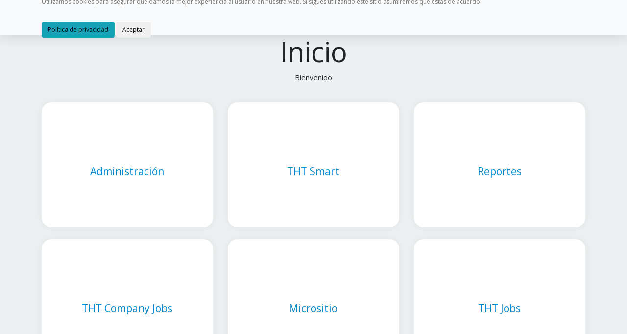

--- FILE ---
content_type: text/html; charset=utf-8
request_url: https://api.tht.company/
body_size: 8186
content:

<!DOCTYPE html>
<html>
<head>
    <meta charset="utf-8" />
    <meta name="viewport" content="width=device-width, initial-scale=1.0" />
    <title>Inicio - Tht.Backend</title>

    <link rel="stylesheet" href="/lib/font-awesome/css/font-awesome.css?v=" />
    <link rel="stylesheet" href="https://styles-apps.tht.company/tht.styles.apps.css?v=" />
 
    <script src="https://code.jquery.com/jquery-3.7.1.min.js" 
            integrity="sha256-/JqT3SQfawRcv/BIHPThkBvs0OEvtFFmqPF/lYI/Cxo=" 
            crossorigin="anonymous"></script>
             
    

    <style>
        .nav-collapsable {
            height: auto;
            flex-wrap: wrap;
            -ms-flex-wrap: wrap;
            max-height: none;
        }

            .nav-collapsable .navbar-collapse .navbar-nav {
                text-align: right;
            }
    </style>
</head>
<body>

    <nav class="navbar sticky-top navbar-light align-items-center justify-content-between navbar-expand-lg nav-collapsable">

        <a class="navbar-brand" href="/">
            <img class="logotype" alt="Tht" src="/modules/core/logo.png" />
        </a>

        <button class="navbar-toggler d-block d-lg-none" type="button" data-toggle="collapse" data-target="#navbarNav" aria-controls="navbarNav" aria-expanded="false" aria-label="Toggle navigation">
            <span class="navbar-toggler-icon"></span>
        </button>

        <div class="collapse navbar-collapse justify-content-end" id="navbarNav">
            <ul class="navbar-nav flex-column flex-lg-row">
                


    <li class="nav-item dropdown">
        <a href="#" class="nav-link dropdown-toggle" data-toggle="dropdown">
           Idioma (es-CO)
            <span class="caret"></span>
        </a>
        <ul class="dropdown-menu lang-selector">
                <li class="dropdown-item">
                    <a href="#" data-value="en-US">
                        English
                    </a>
                </li>
                <li class="dropdown-item">
                    <a href="#" data-value="es-CO">
                        Spanish
                    </a>
                </li>
                <li class="dropdown-item">
                    <a href="#" data-value="pt-BR">
                        Portuguese
                    </a>
                </li>
        </ul>
        <form method="post" id="lang-form" role="form" action="/LocalizationChange/SetLanguage?returnUrl=%2F">
            <input type="hidden" name="culture" value="es-CO" />
        <input name="__RequestVerificationToken" type="hidden" value="CfDJ8Cov_pX1UGhBrClMIim8VilIawTikQbTmVVhepnwhX4t_bEi1u96DPDX-w1z_-Pxnj0pqDc1CJJuiSzivO6636Yszkn0mBx5t4GTCl2GTcKOmCwC_U2sbn5YdGbJ_Lrztkj-c4xEmqKBLJqSPAUWXW4" /></form>
    </li>

                

                


    <li class="nav-item">
        <a class="nav-link" href="/login">Ingresar</a>
    </li>

            </ul>
        </div>

    </nav>

    

    <nav id="cookieConsent" class="navbar fixed-top navbar-light bg-light" role="alert">
        <div class="container">
            <div class="navbar-collapse">
                <p class="navbar-text">
                    Utilizamos cookies para asegurar que damos la mejor experiencia al usuario en nuestra web. Si sigues utilizando este sitio asumiremos que estás de acuerdo.
                </p>
                <div class="navbar-text">
                    <a href="https://tht.company/wp-content/uploads/2019/01/THT_TERMINOS_Y_CONDICIONES.pdf" class="btn btn-info navbar-btn">Política de privacidad</a>
                    <button type="button" class="btn btn-default navbar-btn">Aceptar</button>
                </div>
            </div>
        </div>
    </nav>
    <script>
        (function () {
            document.querySelector("#cookieConsent button").addEventListener("click", function () {
                fetch('/CookieConsent/AcceptCookies', {
                    method: 'POST',
                    headers: {
                        'Content-Type': 'application/json'
                    }
                }).then(function () {
                    document.querySelector("#cookieConsent").classList.add("d-none");
                });
            }, false);
        })();
    </script>


    <div class="container">
        

<section>
    <div class="row mb-4 text-center">
        <div class="col-12">
            <h1 class="display-4">Inicio</h1>
            <p class="lead">Bienvenido</p>
        </div>
    </div>
</section>

<section>
    <div class="row mb-4">
            <div class="col-12 col-md-6 col-lg-4">

                <div class="card-selector card mb-4 card-shadow card-round">
                    <a href="https://app.tht.company">
                        <i class="material-icons large "></i>
                        <div class="card-body">
                            <h3 class="card-title">Administración</h3>
                        </div>
                    </a>
                </div>
            </div>
            <div class="col-12 col-md-6 col-lg-4">

                <div class="card-selector card mb-4 card-shadow card-round">
                    <a href="https://smart.tht.company">
                        <i class="material-icons large "></i>
                        <div class="card-body">
                            <h3 class="card-title">THT Smart</h3>
                        </div>
                    </a>
                </div>
            </div>
            <div class="col-12 col-md-6 col-lg-4">

                <div class="card-selector card mb-4 card-shadow card-round">
                    <a href="https://reports.tht.company">
                        <i class="material-icons large "></i>
                        <div class="card-body">
                            <h3 class="card-title">Reportes</h3>
                        </div>
                    </a>
                </div>
            </div>
            <div class="col-12 col-md-6 col-lg-4">

                <div class="card-selector card mb-4 card-shadow card-round">
                    <a href="https://companyjobs.tht.company">
                        <i class="material-icons large "></i>
                        <div class="card-body">
                            <h3 class="card-title">THT Company Jobs</h3>
                        </div>
                    </a>
                </div>
            </div>

        <div class="col-12 col-md-6 col-lg-4">

            <div class="card-selector card mb-4 card-shadow card-round">
                <a href="https://microsite.tht.company">
                    <i class="material-icons large "></i>
                    <div class="card-body">
                        <h3 class="card-title">Micrositio</h3>
                    </div>
                </a>
            </div>
        </div>
        <div class="col-12 col-md-6 col-lg-4">

            <div class="card-selector card mb-4 card-shadow card-round">
                <a href="https://jobs.tht.company">
                    <i class="material-icons large "></i>
                    <div class="card-body">
                        <h3 class="card-title">THT Jobs</h3>
                    </div>
                </a>
            </div>
        </div>
    </div>

</section>

    </div>

    <div class="footer-content">
        <div class="container">
            <p class="pull-left">&copy; 2026 - Powered by <a href="http://www.tht.company"><strong>Tht</strong></a></p>
        </div>
    </div>

    <script>
            window.thtGlobalSetting = {};
            window.thtGlobalSetting.lang = 'es-CO';
    </script>

    <script src="https://cdnjs.cloudflare.com/ajax/libs/jquery-validate/1.17.0/jquery.validate.min.js"></script>
    <script src="https://cdnjs.cloudflare.com/ajax/libs/jquery-validation-unobtrusive/3.2.11/jquery.validate.unobtrusive.min.js"></script>
    <script src="https://cdnjs.cloudflare.com/ajax/libs/popper.js/1.12.9/umd/popper.min.js" integrity="sha384-ApNbgh9B+Y1QKtv3Rn7W3mgPxhU9K/ScQsAP7hUibX39j7fakFPskvXusvfa0b4Q" crossorigin="anonymous"></script>


    <script src="/lib/bootstrap/js/bootstrap.js?v="></script>
    <script src="/modules/core/main.js?v="></script>

    

    <!-- Global site tag (gtag.js) - Google Analytics -->
<script async src="https://www.googletagmanager.com/gtag/js?id=G-9G575PLQPX"></script>
<script>
    window.dataLayer = window.dataLayer || [];
    function gtag() { dataLayer.push(arguments); }
    gtag('js', new Date());

    gtag('config', 'G-9G575PLQPX', {
        'cookie_flags': 'SameSite=None;Secure'
    });
</script>

</body>
</html>


--- FILE ---
content_type: text/css
request_url: https://styles-apps.tht.company/tht.styles.apps.css?v=
body_size: 47175
content:
@import url(https://fonts.googleapis.com/css?family=Open+Sans|Material+Icons|Material+Icons+Outlined);
/*!
 *  Font Awesome 4.7.0 by @davegandy - http://fontawesome.io - @fontawesome
 *  License - http://fontawesome.io/license (Font: SIL OFL 1.1, CSS: MIT License)
 */
/* FONT PATH
 * -------------------------- */
@font-face {
  font-family: 'FontAwesome';
  src: url(/fontawesome-webfont.eot);
  src: url(/fontawesome-webfont.eot?#iefix&v=4.7.0) format('embedded-opentype'), url(/fontawesome-webfont.woff2) format('woff2'), url(/fontawesome-webfont.woff) format('woff'), url(/fontawesome-webfont.ttf) format('truetype'), url(/fontawesome-webfont.svg#fontawesomeregular) format('svg');
  font-weight: normal;
  font-style: normal;
}
.fa {
  display: inline-block;
  font: normal normal normal 14px/1 FontAwesome;
  font-size: inherit;
  text-rendering: auto;
  -webkit-font-smoothing: antialiased;
  -moz-osx-font-smoothing: grayscale;
}
/* makes the font 33% larger relative to the icon container */
.fa-lg {
  font-size: 1.33333333em;
  line-height: 0.75em;
  vertical-align: -15%;
}
.fa-2x {
  font-size: 2em;
}
.fa-3x {
  font-size: 3em;
}
.fa-4x {
  font-size: 4em;
}
.fa-5x {
  font-size: 5em;
}
.fa-fw {
  width: 1.28571429em;
  text-align: center;
}
.fa-ul {
  padding-left: 0;
  margin-left: 2.14285714em;
  list-style-type: none;
}
.fa-ul > li {
  position: relative;
}
.fa-li {
  position: absolute;
  left: -2.14285714em;
  width: 2.14285714em;
  top: 0.14285714em;
  text-align: center;
}
.fa-li.fa-lg {
  left: -1.85714286em;
}
.fa-border {
  padding: .2em .25em .15em;
  border: solid 0.08em #eeeeee;
  border-radius: .1em;
}
.fa-pull-left {
  float: left;
}
.fa-pull-right {
  float: right;
}
.fa.fa-pull-left {
  margin-right: .3em;
}
.fa.fa-pull-right {
  margin-left: .3em;
}
/* Deprecated as of 4.4.0 */
.pull-right {
  float: right;
}
.pull-left {
  float: left;
}
.fa.pull-left {
  margin-right: .3em;
}
.fa.pull-right {
  margin-left: .3em;
}
.fa-spin {
  -webkit-animation: fa-spin 2s infinite linear;
  animation: fa-spin 2s infinite linear;
}
.fa-pulse {
  -webkit-animation: fa-spin 1s infinite steps(8);
  animation: fa-spin 1s infinite steps(8);
}
@-webkit-keyframes fa-spin {
  0% {
    -webkit-transform: rotate(0deg);
    transform: rotate(0deg);
  }
  100% {
    -webkit-transform: rotate(359deg);
    transform: rotate(359deg);
  }
}
@keyframes fa-spin {
  0% {
    -webkit-transform: rotate(0deg);
    transform: rotate(0deg);
  }
  100% {
    -webkit-transform: rotate(359deg);
    transform: rotate(359deg);
  }
}
.fa-rotate-90 {
  -ms-filter: "progid:DXImageTransform.Microsoft.BasicImage(rotation=1)";
  -webkit-transform: rotate(90deg);
  transform: rotate(90deg);
}
.fa-rotate-180 {
  -ms-filter: "progid:DXImageTransform.Microsoft.BasicImage(rotation=2)";
  -webkit-transform: rotate(180deg);
  transform: rotate(180deg);
}
.fa-rotate-270 {
  -ms-filter: "progid:DXImageTransform.Microsoft.BasicImage(rotation=3)";
  -webkit-transform: rotate(270deg);
  transform: rotate(270deg);
}
.fa-flip-horizontal {
  -ms-filter: "progid:DXImageTransform.Microsoft.BasicImage(rotation=0, mirror=1)";
  -webkit-transform: scale(-1, 1);
  transform: scale(-1, 1);
}
.fa-flip-vertical {
  -ms-filter: "progid:DXImageTransform.Microsoft.BasicImage(rotation=2, mirror=1)";
  -webkit-transform: scale(1, -1);
  transform: scale(1, -1);
}
:root .fa-rotate-90,
:root .fa-rotate-180,
:root .fa-rotate-270,
:root .fa-flip-horizontal,
:root .fa-flip-vertical {
  -webkit-filter: none;
          filter: none;
}
.fa-stack {
  position: relative;
  display: inline-block;
  width: 2em;
  height: 2em;
  line-height: 2em;
  vertical-align: middle;
}
.fa-stack-1x,
.fa-stack-2x {
  position: absolute;
  left: 0;
  width: 100%;
  text-align: center;
}
.fa-stack-1x {
  line-height: inherit;
}
.fa-stack-2x {
  font-size: 2em;
}
.fa-inverse {
  color: #ffffff;
}
/* Font Awesome uses the Unicode Private Use Area (PUA) to ensure screen
   readers do not read off random characters that represent icons */
.fa-glass:before {
  content: "\F000";
}
.fa-music:before {
  content: "\F001";
}
.fa-search:before {
  content: "\F002";
}
.fa-envelope-o:before {
  content: "\F003";
}
.fa-heart:before {
  content: "\F004";
}
.fa-star:before {
  content: "\F005";
}
.fa-star-o:before {
  content: "\F006";
}
.fa-user:before {
  content: "\F007";
}
.fa-film:before {
  content: "\F008";
}
.fa-th-large:before {
  content: "\F009";
}
.fa-th:before {
  content: "\F00A";
}
.fa-th-list:before {
  content: "\F00B";
}
.fa-check:before {
  content: "\F00C";
}
.fa-remove:before,
.fa-close:before,
.fa-times:before {
  content: "\F00D";
}
.fa-search-plus:before {
  content: "\F00E";
}
.fa-search-minus:before {
  content: "\F010";
}
.fa-power-off:before {
  content: "\F011";
}
.fa-signal:before {
  content: "\F012";
}
.fa-gear:before,
.fa-cog:before {
  content: "\F013";
}
.fa-trash-o:before {
  content: "\F014";
}
.fa-home:before {
  content: "\F015";
}
.fa-file-o:before {
  content: "\F016";
}
.fa-clock-o:before {
  content: "\F017";
}
.fa-road:before {
  content: "\F018";
}
.fa-download:before {
  content: "\F019";
}
.fa-arrow-circle-o-down:before {
  content: "\F01A";
}
.fa-arrow-circle-o-up:before {
  content: "\F01B";
}
.fa-inbox:before {
  content: "\F01C";
}
.fa-play-circle-o:before {
  content: "\F01D";
}
.fa-rotate-right:before,
.fa-repeat:before {
  content: "\F01E";
}
.fa-refresh:before {
  content: "\F021";
}
.fa-list-alt:before {
  content: "\F022";
}
.fa-lock:before {
  content: "\F023";
}
.fa-flag:before {
  content: "\F024";
}
.fa-headphones:before {
  content: "\F025";
}
.fa-volume-off:before {
  content: "\F026";
}
.fa-volume-down:before {
  content: "\F027";
}
.fa-volume-up:before {
  content: "\F028";
}
.fa-qrcode:before {
  content: "\F029";
}
.fa-barcode:before {
  content: "\F02A";
}
.fa-tag:before {
  content: "\F02B";
}
.fa-tags:before {
  content: "\F02C";
}
.fa-book:before {
  content: "\F02D";
}
.fa-bookmark:before {
  content: "\F02E";
}
.fa-print:before {
  content: "\F02F";
}
.fa-camera:before {
  content: "\F030";
}
.fa-font:before {
  content: "\F031";
}
.fa-bold:before {
  content: "\F032";
}
.fa-italic:before {
  content: "\F033";
}
.fa-text-height:before {
  content: "\F034";
}
.fa-text-width:before {
  content: "\F035";
}
.fa-align-left:before {
  content: "\F036";
}
.fa-align-center:before {
  content: "\F037";
}
.fa-align-right:before {
  content: "\F038";
}
.fa-align-justify:before {
  content: "\F039";
}
.fa-list:before {
  content: "\F03A";
}
.fa-dedent:before,
.fa-outdent:before {
  content: "\F03B";
}
.fa-indent:before {
  content: "\F03C";
}
.fa-video-camera:before {
  content: "\F03D";
}
.fa-photo:before,
.fa-image:before,
.fa-picture-o:before {
  content: "\F03E";
}
.fa-pencil:before {
  content: "\F040";
}
.fa-map-marker:before {
  content: "\F041";
}
.fa-adjust:before {
  content: "\F042";
}
.fa-tint:before {
  content: "\F043";
}
.fa-edit:before,
.fa-pencil-square-o:before {
  content: "\F044";
}
.fa-share-square-o:before {
  content: "\F045";
}
.fa-check-square-o:before {
  content: "\F046";
}
.fa-arrows:before {
  content: "\F047";
}
.fa-step-backward:before {
  content: "\F048";
}
.fa-fast-backward:before {
  content: "\F049";
}
.fa-backward:before {
  content: "\F04A";
}
.fa-play:before {
  content: "\F04B";
}
.fa-pause:before {
  content: "\F04C";
}
.fa-stop:before {
  content: "\F04D";
}
.fa-forward:before {
  content: "\F04E";
}
.fa-fast-forward:before {
  content: "\F050";
}
.fa-step-forward:before {
  content: "\F051";
}
.fa-eject:before {
  content: "\F052";
}
.fa-chevron-left:before {
  content: "\F053";
}
.fa-chevron-right:before {
  content: "\F054";
}
.fa-plus-circle:before {
  content: "\F055";
}
.fa-minus-circle:before {
  content: "\F056";
}
.fa-times-circle:before {
  content: "\F057";
}
.fa-check-circle:before {
  content: "\F058";
}
.fa-question-circle:before {
  content: "\F059";
}
.fa-info-circle:before {
  content: "\F05A";
}
.fa-crosshairs:before {
  content: "\F05B";
}
.fa-times-circle-o:before {
  content: "\F05C";
}
.fa-check-circle-o:before {
  content: "\F05D";
}
.fa-ban:before {
  content: "\F05E";
}
.fa-arrow-left:before {
  content: "\F060";
}
.fa-arrow-right:before {
  content: "\F061";
}
.fa-arrow-up:before {
  content: "\F062";
}
.fa-arrow-down:before {
  content: "\F063";
}
.fa-mail-forward:before,
.fa-share:before {
  content: "\F064";
}
.fa-expand:before {
  content: "\F065";
}
.fa-compress:before {
  content: "\F066";
}
.fa-plus:before {
  content: "\F067";
}
.fa-minus:before {
  content: "\F068";
}
.fa-asterisk:before {
  content: "\F069";
}
.fa-exclamation-circle:before {
  content: "\F06A";
}
.fa-gift:before {
  content: "\F06B";
}
.fa-leaf:before {
  content: "\F06C";
}
.fa-fire:before {
  content: "\F06D";
}
.fa-eye:before {
  content: "\F06E";
}
.fa-eye-slash:before {
  content: "\F070";
}
.fa-warning:before,
.fa-exclamation-triangle:before {
  content: "\F071";
}
.fa-plane:before {
  content: "\F072";
}
.fa-calendar:before {
  content: "\F073";
}
.fa-random:before {
  content: "\F074";
}
.fa-comment:before {
  content: "\F075";
}
.fa-magnet:before {
  content: "\F076";
}
.fa-chevron-up:before {
  content: "\F077";
}
.fa-chevron-down:before {
  content: "\F078";
}
.fa-retweet:before {
  content: "\F079";
}
.fa-shopping-cart:before {
  content: "\F07A";
}
.fa-folder:before {
  content: "\F07B";
}
.fa-folder-open:before {
  content: "\F07C";
}
.fa-arrows-v:before {
  content: "\F07D";
}
.fa-arrows-h:before {
  content: "\F07E";
}
.fa-bar-chart-o:before,
.fa-bar-chart:before {
  content: "\F080";
}
.fa-twitter-square:before {
  content: "\F081";
}
.fa-facebook-square:before {
  content: "\F082";
}
.fa-camera-retro:before {
  content: "\F083";
}
.fa-key:before {
  content: "\F084";
}
.fa-gears:before,
.fa-cogs:before {
  content: "\F085";
}
.fa-comments:before {
  content: "\F086";
}
.fa-thumbs-o-up:before {
  content: "\F087";
}
.fa-thumbs-o-down:before {
  content: "\F088";
}
.fa-star-half:before {
  content: "\F089";
}
.fa-heart-o:before {
  content: "\F08A";
}
.fa-sign-out:before {
  content: "\F08B";
}
.fa-linkedin-square:before {
  content: "\F08C";
}
.fa-thumb-tack:before {
  content: "\F08D";
}
.fa-external-link:before {
  content: "\F08E";
}
.fa-sign-in:before {
  content: "\F090";
}
.fa-trophy:before {
  content: "\F091";
}
.fa-github-square:before {
  content: "\F092";
}
.fa-upload:before {
  content: "\F093";
}
.fa-lemon-o:before {
  content: "\F094";
}
.fa-phone:before {
  content: "\F095";
}
.fa-square-o:before {
  content: "\F096";
}
.fa-bookmark-o:before {
  content: "\F097";
}
.fa-phone-square:before {
  content: "\F098";
}
.fa-twitter:before {
  content: "\F099";
}
.fa-facebook-f:before,
.fa-facebook:before {
  content: "\F09A";
}
.fa-github:before {
  content: "\F09B";
}
.fa-unlock:before {
  content: "\F09C";
}
.fa-credit-card:before {
  content: "\F09D";
}
.fa-feed:before,
.fa-rss:before {
  content: "\F09E";
}
.fa-hdd-o:before {
  content: "\F0A0";
}
.fa-bullhorn:before {
  content: "\F0A1";
}
.fa-bell:before {
  content: "\F0F3";
}
.fa-certificate:before {
  content: "\F0A3";
}
.fa-hand-o-right:before {
  content: "\F0A4";
}
.fa-hand-o-left:before {
  content: "\F0A5";
}
.fa-hand-o-up:before {
  content: "\F0A6";
}
.fa-hand-o-down:before {
  content: "\F0A7";
}
.fa-arrow-circle-left:before {
  content: "\F0A8";
}
.fa-arrow-circle-right:before {
  content: "\F0A9";
}
.fa-arrow-circle-up:before {
  content: "\F0AA";
}
.fa-arrow-circle-down:before {
  content: "\F0AB";
}
.fa-globe:before {
  content: "\F0AC";
}
.fa-wrench:before {
  content: "\F0AD";
}
.fa-tasks:before {
  content: "\F0AE";
}
.fa-filter:before {
  content: "\F0B0";
}
.fa-briefcase:before {
  content: "\F0B1";
}
.fa-arrows-alt:before {
  content: "\F0B2";
}
.fa-group:before,
.fa-users:before {
  content: "\F0C0";
}
.fa-chain:before,
.fa-link:before {
  content: "\F0C1";
}
.fa-cloud:before {
  content: "\F0C2";
}
.fa-flask:before {
  content: "\F0C3";
}
.fa-cut:before,
.fa-scissors:before {
  content: "\F0C4";
}
.fa-copy:before,
.fa-files-o:before {
  content: "\F0C5";
}
.fa-paperclip:before {
  content: "\F0C6";
}
.fa-save:before,
.fa-floppy-o:before {
  content: "\F0C7";
}
.fa-square:before {
  content: "\F0C8";
}
.fa-navicon:before,
.fa-reorder:before,
.fa-bars:before {
  content: "\F0C9";
}
.fa-list-ul:before {
  content: "\F0CA";
}
.fa-list-ol:before {
  content: "\F0CB";
}
.fa-strikethrough:before {
  content: "\F0CC";
}
.fa-underline:before {
  content: "\F0CD";
}
.fa-table:before {
  content: "\F0CE";
}
.fa-magic:before {
  content: "\F0D0";
}
.fa-truck:before {
  content: "\F0D1";
}
.fa-pinterest:before {
  content: "\F0D2";
}
.fa-pinterest-square:before {
  content: "\F0D3";
}
.fa-google-plus-square:before {
  content: "\F0D4";
}
.fa-google-plus:before {
  content: "\F0D5";
}
.fa-money:before {
  content: "\F0D6";
}
.fa-caret-down:before {
  content: "\F0D7";
}
.fa-caret-up:before {
  content: "\F0D8";
}
.fa-caret-left:before {
  content: "\F0D9";
}
.fa-caret-right:before {
  content: "\F0DA";
}
.fa-columns:before {
  content: "\F0DB";
}
.fa-unsorted:before,
.fa-sort:before {
  content: "\F0DC";
}
.fa-sort-down:before,
.fa-sort-desc:before {
  content: "\F0DD";
}
.fa-sort-up:before,
.fa-sort-asc:before {
  content: "\F0DE";
}
.fa-envelope:before {
  content: "\F0E0";
}
.fa-linkedin:before {
  content: "\F0E1";
}
.fa-rotate-left:before,
.fa-undo:before {
  content: "\F0E2";
}
.fa-legal:before,
.fa-gavel:before {
  content: "\F0E3";
}
.fa-dashboard:before,
.fa-tachometer:before {
  content: "\F0E4";
}
.fa-comment-o:before {
  content: "\F0E5";
}
.fa-comments-o:before {
  content: "\F0E6";
}
.fa-flash:before,
.fa-bolt:before {
  content: "\F0E7";
}
.fa-sitemap:before {
  content: "\F0E8";
}
.fa-umbrella:before {
  content: "\F0E9";
}
.fa-paste:before,
.fa-clipboard:before {
  content: "\F0EA";
}
.fa-lightbulb-o:before {
  content: "\F0EB";
}
.fa-exchange:before {
  content: "\F0EC";
}
.fa-cloud-download:before {
  content: "\F0ED";
}
.fa-cloud-upload:before {
  content: "\F0EE";
}
.fa-user-md:before {
  content: "\F0F0";
}
.fa-stethoscope:before {
  content: "\F0F1";
}
.fa-suitcase:before {
  content: "\F0F2";
}
.fa-bell-o:before {
  content: "\F0A2";
}
.fa-coffee:before {
  content: "\F0F4";
}
.fa-cutlery:before {
  content: "\F0F5";
}
.fa-file-text-o:before {
  content: "\F0F6";
}
.fa-building-o:before {
  content: "\F0F7";
}
.fa-hospital-o:before {
  content: "\F0F8";
}
.fa-ambulance:before {
  content: "\F0F9";
}
.fa-medkit:before {
  content: "\F0FA";
}
.fa-fighter-jet:before {
  content: "\F0FB";
}
.fa-beer:before {
  content: "\F0FC";
}
.fa-h-square:before {
  content: "\F0FD";
}
.fa-plus-square:before {
  content: "\F0FE";
}
.fa-angle-double-left:before {
  content: "\F100";
}
.fa-angle-double-right:before {
  content: "\F101";
}
.fa-angle-double-up:before {
  content: "\F102";
}
.fa-angle-double-down:before {
  content: "\F103";
}
.fa-angle-left:before {
  content: "\F104";
}
.fa-angle-right:before {
  content: "\F105";
}
.fa-angle-up:before {
  content: "\F106";
}
.fa-angle-down:before {
  content: "\F107";
}
.fa-desktop:before {
  content: "\F108";
}
.fa-laptop:before {
  content: "\F109";
}
.fa-tablet:before {
  content: "\F10A";
}
.fa-mobile-phone:before,
.fa-mobile:before {
  content: "\F10B";
}
.fa-circle-o:before {
  content: "\F10C";
}
.fa-quote-left:before {
  content: "\F10D";
}
.fa-quote-right:before {
  content: "\F10E";
}
.fa-spinner:before {
  content: "\F110";
}
.fa-circle:before {
  content: "\F111";
}
.fa-mail-reply:before,
.fa-reply:before {
  content: "\F112";
}
.fa-github-alt:before {
  content: "\F113";
}
.fa-folder-o:before {
  content: "\F114";
}
.fa-folder-open-o:before {
  content: "\F115";
}
.fa-smile-o:before {
  content: "\F118";
}
.fa-frown-o:before {
  content: "\F119";
}
.fa-meh-o:before {
  content: "\F11A";
}
.fa-gamepad:before {
  content: "\F11B";
}
.fa-keyboard-o:before {
  content: "\F11C";
}
.fa-flag-o:before {
  content: "\F11D";
}
.fa-flag-checkered:before {
  content: "\F11E";
}
.fa-terminal:before {
  content: "\F120";
}
.fa-code:before {
  content: "\F121";
}
.fa-mail-reply-all:before,
.fa-reply-all:before {
  content: "\F122";
}
.fa-star-half-empty:before,
.fa-star-half-full:before,
.fa-star-half-o:before {
  content: "\F123";
}
.fa-location-arrow:before {
  content: "\F124";
}
.fa-crop:before {
  content: "\F125";
}
.fa-code-fork:before {
  content: "\F126";
}
.fa-unlink:before,
.fa-chain-broken:before {
  content: "\F127";
}
.fa-question:before {
  content: "\F128";
}
.fa-info:before {
  content: "\F129";
}
.fa-exclamation:before {
  content: "\F12A";
}
.fa-superscript:before {
  content: "\F12B";
}
.fa-subscript:before {
  content: "\F12C";
}
.fa-eraser:before {
  content: "\F12D";
}
.fa-puzzle-piece:before {
  content: "\F12E";
}
.fa-microphone:before {
  content: "\F130";
}
.fa-microphone-slash:before {
  content: "\F131";
}
.fa-shield:before {
  content: "\F132";
}
.fa-calendar-o:before {
  content: "\F133";
}
.fa-fire-extinguisher:before {
  content: "\F134";
}
.fa-rocket:before {
  content: "\F135";
}
.fa-maxcdn:before {
  content: "\F136";
}
.fa-chevron-circle-left:before {
  content: "\F137";
}
.fa-chevron-circle-right:before {
  content: "\F138";
}
.fa-chevron-circle-up:before {
  content: "\F139";
}
.fa-chevron-circle-down:before {
  content: "\F13A";
}
.fa-html5:before {
  content: "\F13B";
}
.fa-css3:before {
  content: "\F13C";
}
.fa-anchor:before {
  content: "\F13D";
}
.fa-unlock-alt:before {
  content: "\F13E";
}
.fa-bullseye:before {
  content: "\F140";
}
.fa-ellipsis-h:before {
  content: "\F141";
}
.fa-ellipsis-v:before {
  content: "\F142";
}
.fa-rss-square:before {
  content: "\F143";
}
.fa-play-circle:before {
  content: "\F144";
}
.fa-ticket:before {
  content: "\F145";
}
.fa-minus-square:before {
  content: "\F146";
}
.fa-minus-square-o:before {
  content: "\F147";
}
.fa-level-up:before {
  content: "\F148";
}
.fa-level-down:before {
  content: "\F149";
}
.fa-check-square:before {
  content: "\F14A";
}
.fa-pencil-square:before {
  content: "\F14B";
}
.fa-external-link-square:before {
  content: "\F14C";
}
.fa-share-square:before {
  content: "\F14D";
}
.fa-compass:before {
  content: "\F14E";
}
.fa-toggle-down:before,
.fa-caret-square-o-down:before {
  content: "\F150";
}
.fa-toggle-up:before,
.fa-caret-square-o-up:before {
  content: "\F151";
}
.fa-toggle-right:before,
.fa-caret-square-o-right:before {
  content: "\F152";
}
.fa-euro:before,
.fa-eur:before {
  content: "\F153";
}
.fa-gbp:before {
  content: "\F154";
}
.fa-dollar:before,
.fa-usd:before {
  content: "\F155";
}
.fa-rupee:before,
.fa-inr:before {
  content: "\F156";
}
.fa-cny:before,
.fa-rmb:before,
.fa-yen:before,
.fa-jpy:before {
  content: "\F157";
}
.fa-ruble:before,
.fa-rouble:before,
.fa-rub:before {
  content: "\F158";
}
.fa-won:before,
.fa-krw:before {
  content: "\F159";
}
.fa-bitcoin:before,
.fa-btc:before {
  content: "\F15A";
}
.fa-file:before {
  content: "\F15B";
}
.fa-file-text:before {
  content: "\F15C";
}
.fa-sort-alpha-asc:before {
  content: "\F15D";
}
.fa-sort-alpha-desc:before {
  content: "\F15E";
}
.fa-sort-amount-asc:before {
  content: "\F160";
}
.fa-sort-amount-desc:before {
  content: "\F161";
}
.fa-sort-numeric-asc:before {
  content: "\F162";
}
.fa-sort-numeric-desc:before {
  content: "\F163";
}
.fa-thumbs-up:before {
  content: "\F164";
}
.fa-thumbs-down:before {
  content: "\F165";
}
.fa-youtube-square:before {
  content: "\F166";
}
.fa-youtube:before {
  content: "\F167";
}
.fa-xing:before {
  content: "\F168";
}
.fa-xing-square:before {
  content: "\F169";
}
.fa-youtube-play:before {
  content: "\F16A";
}
.fa-dropbox:before {
  content: "\F16B";
}
.fa-stack-overflow:before {
  content: "\F16C";
}
.fa-instagram:before {
  content: "\F16D";
}
.fa-flickr:before {
  content: "\F16E";
}
.fa-adn:before {
  content: "\F170";
}
.fa-bitbucket:before {
  content: "\F171";
}
.fa-bitbucket-square:before {
  content: "\F172";
}
.fa-tumblr:before {
  content: "\F173";
}
.fa-tumblr-square:before {
  content: "\F174";
}
.fa-long-arrow-down:before {
  content: "\F175";
}
.fa-long-arrow-up:before {
  content: "\F176";
}
.fa-long-arrow-left:before {
  content: "\F177";
}
.fa-long-arrow-right:before {
  content: "\F178";
}
.fa-apple:before {
  content: "\F179";
}
.fa-windows:before {
  content: "\F17A";
}
.fa-android:before {
  content: "\F17B";
}
.fa-linux:before {
  content: "\F17C";
}
.fa-dribbble:before {
  content: "\F17D";
}
.fa-skype:before {
  content: "\F17E";
}
.fa-foursquare:before {
  content: "\F180";
}
.fa-trello:before {
  content: "\F181";
}
.fa-female:before {
  content: "\F182";
}
.fa-male:before {
  content: "\F183";
}
.fa-gittip:before,
.fa-gratipay:before {
  content: "\F184";
}
.fa-sun-o:before {
  content: "\F185";
}
.fa-moon-o:before {
  content: "\F186";
}
.fa-archive:before {
  content: "\F187";
}
.fa-bug:before {
  content: "\F188";
}
.fa-vk:before {
  content: "\F189";
}
.fa-weibo:before {
  content: "\F18A";
}
.fa-renren:before {
  content: "\F18B";
}
.fa-pagelines:before {
  content: "\F18C";
}
.fa-stack-exchange:before {
  content: "\F18D";
}
.fa-arrow-circle-o-right:before {
  content: "\F18E";
}
.fa-arrow-circle-o-left:before {
  content: "\F190";
}
.fa-toggle-left:before,
.fa-caret-square-o-left:before {
  content: "\F191";
}
.fa-dot-circle-o:before {
  content: "\F192";
}
.fa-wheelchair:before {
  content: "\F193";
}
.fa-vimeo-square:before {
  content: "\F194";
}
.fa-turkish-lira:before,
.fa-try:before {
  content: "\F195";
}
.fa-plus-square-o:before {
  content: "\F196";
}
.fa-space-shuttle:before {
  content: "\F197";
}
.fa-slack:before {
  content: "\F198";
}
.fa-envelope-square:before {
  content: "\F199";
}
.fa-wordpress:before {
  content: "\F19A";
}
.fa-openid:before {
  content: "\F19B";
}
.fa-institution:before,
.fa-bank:before,
.fa-university:before {
  content: "\F19C";
}
.fa-mortar-board:before,
.fa-graduation-cap:before {
  content: "\F19D";
}
.fa-yahoo:before {
  content: "\F19E";
}
.fa-google:before {
  content: "\F1A0";
}
.fa-reddit:before {
  content: "\F1A1";
}
.fa-reddit-square:before {
  content: "\F1A2";
}
.fa-stumbleupon-circle:before {
  content: "\F1A3";
}
.fa-stumbleupon:before {
  content: "\F1A4";
}
.fa-delicious:before {
  content: "\F1A5";
}
.fa-digg:before {
  content: "\F1A6";
}
.fa-pied-piper-pp:before {
  content: "\F1A7";
}
.fa-pied-piper-alt:before {
  content: "\F1A8";
}
.fa-drupal:before {
  content: "\F1A9";
}
.fa-joomla:before {
  content: "\F1AA";
}
.fa-language:before {
  content: "\F1AB";
}
.fa-fax:before {
  content: "\F1AC";
}
.fa-building:before {
  content: "\F1AD";
}
.fa-child:before {
  content: "\F1AE";
}
.fa-paw:before {
  content: "\F1B0";
}
.fa-spoon:before {
  content: "\F1B1";
}
.fa-cube:before {
  content: "\F1B2";
}
.fa-cubes:before {
  content: "\F1B3";
}
.fa-behance:before {
  content: "\F1B4";
}
.fa-behance-square:before {
  content: "\F1B5";
}
.fa-steam:before {
  content: "\F1B6";
}
.fa-steam-square:before {
  content: "\F1B7";
}
.fa-recycle:before {
  content: "\F1B8";
}
.fa-automobile:before,
.fa-car:before {
  content: "\F1B9";
}
.fa-cab:before,
.fa-taxi:before {
  content: "\F1BA";
}
.fa-tree:before {
  content: "\F1BB";
}
.fa-spotify:before {
  content: "\F1BC";
}
.fa-deviantart:before {
  content: "\F1BD";
}
.fa-soundcloud:before {
  content: "\F1BE";
}
.fa-database:before {
  content: "\F1C0";
}
.fa-file-pdf-o:before {
  content: "\F1C1";
}
.fa-file-word-o:before {
  content: "\F1C2";
}
.fa-file-excel-o:before {
  content: "\F1C3";
}
.fa-file-powerpoint-o:before {
  content: "\F1C4";
}
.fa-file-photo-o:before,
.fa-file-picture-o:before,
.fa-file-image-o:before {
  content: "\F1C5";
}
.fa-file-zip-o:before,
.fa-file-archive-o:before {
  content: "\F1C6";
}
.fa-file-sound-o:before,
.fa-file-audio-o:before {
  content: "\F1C7";
}
.fa-file-movie-o:before,
.fa-file-video-o:before {
  content: "\F1C8";
}
.fa-file-code-o:before {
  content: "\F1C9";
}
.fa-vine:before {
  content: "\F1CA";
}
.fa-codepen:before {
  content: "\F1CB";
}
.fa-jsfiddle:before {
  content: "\F1CC";
}
.fa-life-bouy:before,
.fa-life-buoy:before,
.fa-life-saver:before,
.fa-support:before,
.fa-life-ring:before {
  content: "\F1CD";
}
.fa-circle-o-notch:before {
  content: "\F1CE";
}
.fa-ra:before,
.fa-resistance:before,
.fa-rebel:before {
  content: "\F1D0";
}
.fa-ge:before,
.fa-empire:before {
  content: "\F1D1";
}
.fa-git-square:before {
  content: "\F1D2";
}
.fa-git:before {
  content: "\F1D3";
}
.fa-y-combinator-square:before,
.fa-yc-square:before,
.fa-hacker-news:before {
  content: "\F1D4";
}
.fa-tencent-weibo:before {
  content: "\F1D5";
}
.fa-qq:before {
  content: "\F1D6";
}
.fa-wechat:before,
.fa-weixin:before {
  content: "\F1D7";
}
.fa-send:before,
.fa-paper-plane:before {
  content: "\F1D8";
}
.fa-send-o:before,
.fa-paper-plane-o:before {
  content: "\F1D9";
}
.fa-history:before {
  content: "\F1DA";
}
.fa-circle-thin:before {
  content: "\F1DB";
}
.fa-header:before {
  content: "\F1DC";
}
.fa-paragraph:before {
  content: "\F1DD";
}
.fa-sliders:before {
  content: "\F1DE";
}
.fa-share-alt:before {
  content: "\F1E0";
}
.fa-share-alt-square:before {
  content: "\F1E1";
}
.fa-bomb:before {
  content: "\F1E2";
}
.fa-soccer-ball-o:before,
.fa-futbol-o:before {
  content: "\F1E3";
}
.fa-tty:before {
  content: "\F1E4";
}
.fa-binoculars:before {
  content: "\F1E5";
}
.fa-plug:before {
  content: "\F1E6";
}
.fa-slideshare:before {
  content: "\F1E7";
}
.fa-twitch:before {
  content: "\F1E8";
}
.fa-yelp:before {
  content: "\F1E9";
}
.fa-newspaper-o:before {
  content: "\F1EA";
}
.fa-wifi:before {
  content: "\F1EB";
}
.fa-calculator:before {
  content: "\F1EC";
}
.fa-paypal:before {
  content: "\F1ED";
}
.fa-google-wallet:before {
  content: "\F1EE";
}
.fa-cc-visa:before {
  content: "\F1F0";
}
.fa-cc-mastercard:before {
  content: "\F1F1";
}
.fa-cc-discover:before {
  content: "\F1F2";
}
.fa-cc-amex:before {
  content: "\F1F3";
}
.fa-cc-paypal:before {
  content: "\F1F4";
}
.fa-cc-stripe:before {
  content: "\F1F5";
}
.fa-bell-slash:before {
  content: "\F1F6";
}
.fa-bell-slash-o:before {
  content: "\F1F7";
}
.fa-trash:before {
  content: "\F1F8";
}
.fa-copyright:before {
  content: "\F1F9";
}
.fa-at:before {
  content: "\F1FA";
}
.fa-eyedropper:before {
  content: "\F1FB";
}
.fa-paint-brush:before {
  content: "\F1FC";
}
.fa-birthday-cake:before {
  content: "\F1FD";
}
.fa-area-chart:before {
  content: "\F1FE";
}
.fa-pie-chart:before {
  content: "\F200";
}
.fa-line-chart:before {
  content: "\F201";
}
.fa-lastfm:before {
  content: "\F202";
}
.fa-lastfm-square:before {
  content: "\F203";
}
.fa-toggle-off:before {
  content: "\F204";
}
.fa-toggle-on:before {
  content: "\F205";
}
.fa-bicycle:before {
  content: "\F206";
}
.fa-bus:before {
  content: "\F207";
}
.fa-ioxhost:before {
  content: "\F208";
}
.fa-angellist:before {
  content: "\F209";
}
.fa-cc:before {
  content: "\F20A";
}
.fa-shekel:before,
.fa-sheqel:before,
.fa-ils:before {
  content: "\F20B";
}
.fa-meanpath:before {
  content: "\F20C";
}
.fa-buysellads:before {
  content: "\F20D";
}
.fa-connectdevelop:before {
  content: "\F20E";
}
.fa-dashcube:before {
  content: "\F210";
}
.fa-forumbee:before {
  content: "\F211";
}
.fa-leanpub:before {
  content: "\F212";
}
.fa-sellsy:before {
  content: "\F213";
}
.fa-shirtsinbulk:before {
  content: "\F214";
}
.fa-simplybuilt:before {
  content: "\F215";
}
.fa-skyatlas:before {
  content: "\F216";
}
.fa-cart-plus:before {
  content: "\F217";
}
.fa-cart-arrow-down:before {
  content: "\F218";
}
.fa-diamond:before {
  content: "\F219";
}
.fa-ship:before {
  content: "\F21A";
}
.fa-user-secret:before {
  content: "\F21B";
}
.fa-motorcycle:before {
  content: "\F21C";
}
.fa-street-view:before {
  content: "\F21D";
}
.fa-heartbeat:before {
  content: "\F21E";
}
.fa-venus:before {
  content: "\F221";
}
.fa-mars:before {
  content: "\F222";
}
.fa-mercury:before {
  content: "\F223";
}
.fa-intersex:before,
.fa-transgender:before {
  content: "\F224";
}
.fa-transgender-alt:before {
  content: "\F225";
}
.fa-venus-double:before {
  content: "\F226";
}
.fa-mars-double:before {
  content: "\F227";
}
.fa-venus-mars:before {
  content: "\F228";
}
.fa-mars-stroke:before {
  content: "\F229";
}
.fa-mars-stroke-v:before {
  content: "\F22A";
}
.fa-mars-stroke-h:before {
  content: "\F22B";
}
.fa-neuter:before {
  content: "\F22C";
}
.fa-genderless:before {
  content: "\F22D";
}
.fa-facebook-official:before {
  content: "\F230";
}
.fa-pinterest-p:before {
  content: "\F231";
}
.fa-whatsapp:before {
  content: "\F232";
}
.fa-server:before {
  content: "\F233";
}
.fa-user-plus:before {
  content: "\F234";
}
.fa-user-times:before {
  content: "\F235";
}
.fa-hotel:before,
.fa-bed:before {
  content: "\F236";
}
.fa-viacoin:before {
  content: "\F237";
}
.fa-train:before {
  content: "\F238";
}
.fa-subway:before {
  content: "\F239";
}
.fa-medium:before {
  content: "\F23A";
}
.fa-yc:before,
.fa-y-combinator:before {
  content: "\F23B";
}
.fa-optin-monster:before {
  content: "\F23C";
}
.fa-opencart:before {
  content: "\F23D";
}
.fa-expeditedssl:before {
  content: "\F23E";
}
.fa-battery-4:before,
.fa-battery:before,
.fa-battery-full:before {
  content: "\F240";
}
.fa-battery-3:before,
.fa-battery-three-quarters:before {
  content: "\F241";
}
.fa-battery-2:before,
.fa-battery-half:before {
  content: "\F242";
}
.fa-battery-1:before,
.fa-battery-quarter:before {
  content: "\F243";
}
.fa-battery-0:before,
.fa-battery-empty:before {
  content: "\F244";
}
.fa-mouse-pointer:before {
  content: "\F245";
}
.fa-i-cursor:before {
  content: "\F246";
}
.fa-object-group:before {
  content: "\F247";
}
.fa-object-ungroup:before {
  content: "\F248";
}
.fa-sticky-note:before {
  content: "\F249";
}
.fa-sticky-note-o:before {
  content: "\F24A";
}
.fa-cc-jcb:before {
  content: "\F24B";
}
.fa-cc-diners-club:before {
  content: "\F24C";
}
.fa-clone:before {
  content: "\F24D";
}
.fa-balance-scale:before {
  content: "\F24E";
}
.fa-hourglass-o:before {
  content: "\F250";
}
.fa-hourglass-1:before,
.fa-hourglass-start:before {
  content: "\F251";
}
.fa-hourglass-2:before,
.fa-hourglass-half:before {
  content: "\F252";
}
.fa-hourglass-3:before,
.fa-hourglass-end:before {
  content: "\F253";
}
.fa-hourglass:before {
  content: "\F254";
}
.fa-hand-grab-o:before,
.fa-hand-rock-o:before {
  content: "\F255";
}
.fa-hand-stop-o:before,
.fa-hand-paper-o:before {
  content: "\F256";
}
.fa-hand-scissors-o:before {
  content: "\F257";
}
.fa-hand-lizard-o:before {
  content: "\F258";
}
.fa-hand-spock-o:before {
  content: "\F259";
}
.fa-hand-pointer-o:before {
  content: "\F25A";
}
.fa-hand-peace-o:before {
  content: "\F25B";
}
.fa-trademark:before {
  content: "\F25C";
}
.fa-registered:before {
  content: "\F25D";
}
.fa-creative-commons:before {
  content: "\F25E";
}
.fa-gg:before {
  content: "\F260";
}
.fa-gg-circle:before {
  content: "\F261";
}
.fa-tripadvisor:before {
  content: "\F262";
}
.fa-odnoklassniki:before {
  content: "\F263";
}
.fa-odnoklassniki-square:before {
  content: "\F264";
}
.fa-get-pocket:before {
  content: "\F265";
}
.fa-wikipedia-w:before {
  content: "\F266";
}
.fa-safari:before {
  content: "\F267";
}
.fa-chrome:before {
  content: "\F268";
}
.fa-firefox:before {
  content: "\F269";
}
.fa-opera:before {
  content: "\F26A";
}
.fa-internet-explorer:before {
  content: "\F26B";
}
.fa-tv:before,
.fa-television:before {
  content: "\F26C";
}
.fa-contao:before {
  content: "\F26D";
}
.fa-500px:before {
  content: "\F26E";
}
.fa-amazon:before {
  content: "\F270";
}
.fa-calendar-plus-o:before {
  content: "\F271";
}
.fa-calendar-minus-o:before {
  content: "\F272";
}
.fa-calendar-times-o:before {
  content: "\F273";
}
.fa-calendar-check-o:before {
  content: "\F274";
}
.fa-industry:before {
  content: "\F275";
}
.fa-map-pin:before {
  content: "\F276";
}
.fa-map-signs:before {
  content: "\F277";
}
.fa-map-o:before {
  content: "\F278";
}
.fa-map:before {
  content: "\F279";
}
.fa-commenting:before {
  content: "\F27A";
}
.fa-commenting-o:before {
  content: "\F27B";
}
.fa-houzz:before {
  content: "\F27C";
}
.fa-vimeo:before {
  content: "\F27D";
}
.fa-black-tie:before {
  content: "\F27E";
}
.fa-fonticons:before {
  content: "\F280";
}
.fa-reddit-alien:before {
  content: "\F281";
}
.fa-edge:before {
  content: "\F282";
}
.fa-credit-card-alt:before {
  content: "\F283";
}
.fa-codiepie:before {
  content: "\F284";
}
.fa-modx:before {
  content: "\F285";
}
.fa-fort-awesome:before {
  content: "\F286";
}
.fa-usb:before {
  content: "\F287";
}
.fa-product-hunt:before {
  content: "\F288";
}
.fa-mixcloud:before {
  content: "\F289";
}
.fa-scribd:before {
  content: "\F28A";
}
.fa-pause-circle:before {
  content: "\F28B";
}
.fa-pause-circle-o:before {
  content: "\F28C";
}
.fa-stop-circle:before {
  content: "\F28D";
}
.fa-stop-circle-o:before {
  content: "\F28E";
}
.fa-shopping-bag:before {
  content: "\F290";
}
.fa-shopping-basket:before {
  content: "\F291";
}
.fa-hashtag:before {
  content: "\F292";
}
.fa-bluetooth:before {
  content: "\F293";
}
.fa-bluetooth-b:before {
  content: "\F294";
}
.fa-percent:before {
  content: "\F295";
}
.fa-gitlab:before {
  content: "\F296";
}
.fa-wpbeginner:before {
  content: "\F297";
}
.fa-wpforms:before {
  content: "\F298";
}
.fa-envira:before {
  content: "\F299";
}
.fa-universal-access:before {
  content: "\F29A";
}
.fa-wheelchair-alt:before {
  content: "\F29B";
}
.fa-question-circle-o:before {
  content: "\F29C";
}
.fa-blind:before {
  content: "\F29D";
}
.fa-audio-description:before {
  content: "\F29E";
}
.fa-volume-control-phone:before {
  content: "\F2A0";
}
.fa-braille:before {
  content: "\F2A1";
}
.fa-assistive-listening-systems:before {
  content: "\F2A2";
}
.fa-asl-interpreting:before,
.fa-american-sign-language-interpreting:before {
  content: "\F2A3";
}
.fa-deafness:before,
.fa-hard-of-hearing:before,
.fa-deaf:before {
  content: "\F2A4";
}
.fa-glide:before {
  content: "\F2A5";
}
.fa-glide-g:before {
  content: "\F2A6";
}
.fa-signing:before,
.fa-sign-language:before {
  content: "\F2A7";
}
.fa-low-vision:before {
  content: "\F2A8";
}
.fa-viadeo:before {
  content: "\F2A9";
}
.fa-viadeo-square:before {
  content: "\F2AA";
}
.fa-snapchat:before {
  content: "\F2AB";
}
.fa-snapchat-ghost:before {
  content: "\F2AC";
}
.fa-snapchat-square:before {
  content: "\F2AD";
}
.fa-pied-piper:before {
  content: "\F2AE";
}
.fa-first-order:before {
  content: "\F2B0";
}
.fa-yoast:before {
  content: "\F2B1";
}
.fa-themeisle:before {
  content: "\F2B2";
}
.fa-google-plus-circle:before,
.fa-google-plus-official:before {
  content: "\F2B3";
}
.fa-fa:before,
.fa-font-awesome:before {
  content: "\F2B4";
}
.fa-handshake-o:before {
  content: "\F2B5";
}
.fa-envelope-open:before {
  content: "\F2B6";
}
.fa-envelope-open-o:before {
  content: "\F2B7";
}
.fa-linode:before {
  content: "\F2B8";
}
.fa-address-book:before {
  content: "\F2B9";
}
.fa-address-book-o:before {
  content: "\F2BA";
}
.fa-vcard:before,
.fa-address-card:before {
  content: "\F2BB";
}
.fa-vcard-o:before,
.fa-address-card-o:before {
  content: "\F2BC";
}
.fa-user-circle:before {
  content: "\F2BD";
}
.fa-user-circle-o:before {
  content: "\F2BE";
}
.fa-user-o:before {
  content: "\F2C0";
}
.fa-id-badge:before {
  content: "\F2C1";
}
.fa-drivers-license:before,
.fa-id-card:before {
  content: "\F2C2";
}
.fa-drivers-license-o:before,
.fa-id-card-o:before {
  content: "\F2C3";
}
.fa-quora:before {
  content: "\F2C4";
}
.fa-free-code-camp:before {
  content: "\F2C5";
}
.fa-telegram:before {
  content: "\F2C6";
}
.fa-thermometer-4:before,
.fa-thermometer:before,
.fa-thermometer-full:before {
  content: "\F2C7";
}
.fa-thermometer-3:before,
.fa-thermometer-three-quarters:before {
  content: "\F2C8";
}
.fa-thermometer-2:before,
.fa-thermometer-half:before {
  content: "\F2C9";
}
.fa-thermometer-1:before,
.fa-thermometer-quarter:before {
  content: "\F2CA";
}
.fa-thermometer-0:before,
.fa-thermometer-empty:before {
  content: "\F2CB";
}
.fa-shower:before {
  content: "\F2CC";
}
.fa-bathtub:before,
.fa-s15:before,
.fa-bath:before {
  content: "\F2CD";
}
.fa-podcast:before {
  content: "\F2CE";
}
.fa-window-maximize:before {
  content: "\F2D0";
}
.fa-window-minimize:before {
  content: "\F2D1";
}
.fa-window-restore:before {
  content: "\F2D2";
}
.fa-times-rectangle:before,
.fa-window-close:before {
  content: "\F2D3";
}
.fa-times-rectangle-o:before,
.fa-window-close-o:before {
  content: "\F2D4";
}
.fa-bandcamp:before {
  content: "\F2D5";
}
.fa-grav:before {
  content: "\F2D6";
}
.fa-etsy:before {
  content: "\F2D7";
}
.fa-imdb:before {
  content: "\F2D8";
}
.fa-ravelry:before {
  content: "\F2D9";
}
.fa-eercast:before {
  content: "\F2DA";
}
.fa-microchip:before {
  content: "\F2DB";
}
.fa-snowflake-o:before {
  content: "\F2DC";
}
.fa-superpowers:before {
  content: "\F2DD";
}
.fa-wpexplorer:before {
  content: "\F2DE";
}
.fa-meetup:before {
  content: "\F2E0";
}
.sr-only {
  position: absolute;
  width: 1px;
  height: 1px;
  padding: 0;
  margin: -1px;
  overflow: hidden;
  clip: rect(0, 0, 0, 0);
  border: 0;
}
.sr-only-focusable:active,
.sr-only-focusable:focus {
  position: static;
  width: auto;
  height: auto;
  margin: 0;
  overflow: visible;
  clip: auto;
}

.input-group span.twitter-typeahead{display:-webkit-box !important;display:-ms-flexbox !important;display:flex !important;-webkit-box-align:center;-ms-flex-align:center;align-items:center;position:relative;-webkit-box-flex:1;-ms-flex:1 1 auto;flex:1 1 auto;width:1%}.input-group span.twitter-typeahead .tt-menu,.input-group span.twitter-typeahead .tt-hint,.input-group span.twitter-typeahead .tt-input{width:100%}:root{--blue: #0af;--indigo: #6610f2;--purple: #6f42c1;--pink: #e83e8c;--red: #dc3545;--orange: #fd7e14;--yellow: #ffc107;--green: #28a745;--teal: #20c997;--cyan: #17a2b8;--white: #fff;--gray: #6c757d;--gray-dark: #343a40;--primary: #008BD2;--secondary: #000;--success: #28a745;--info: #17a2b8;--warning: #ffc107;--danger: #dc3545;--light: #f8f9fa;--dark: #343a40;--breakpoint-xs: 0;--breakpoint-sm: 576px;--breakpoint-md: 768px;--breakpoint-lg: 992px;--breakpoint-xl: 1200px;--font-family-sans-serif: "Open Sans", sans-serif;--font-family-monospace: SFMono-Regular, Menlo, Monaco, Consolas, "Liberation Mono", "Courier New", monospace}*,*::before,*::after{-webkit-box-sizing:border-box;box-sizing:border-box}html{font-family:sans-serif;line-height:1.15;-webkit-text-size-adjust:100%;-ms-text-size-adjust:100%;-ms-overflow-style:scrollbar;-webkit-tap-highlight-color:rgba(0,0,0,0)}@-ms-viewport{width:device-width}article,aside,figcaption,figure,footer,header,hgroup,main,nav,section{display:block}body{margin:0;font-family:"Open Sans",sans-serif;font-size:.75rem;font-weight:400;line-height:1.5;color:#212529;text-align:left;background-color:#fff}[tabindex="-1"]:focus{outline:0 !important}hr{-webkit-box-sizing:content-box;box-sizing:content-box;height:0;overflow:visible}h1,h2,h3,h4,h5,h6{margin-top:0;margin-bottom:.5rem}p{margin-top:0;margin-bottom:1rem}abbr[title],abbr[data-original-title]{text-decoration:underline;-webkit-text-decoration:underline dotted;text-decoration:underline dotted;cursor:help;border-bottom:0}address{margin-bottom:1rem;font-style:normal;line-height:inherit}ol,ul,dl{margin-top:0;margin-bottom:1rem}ol ol,ul ul,ol ul,ul ol{margin-bottom:0}dt{font-weight:700}dd{margin-bottom:.5rem;margin-left:0}blockquote{margin:0 0 1rem}dfn{font-style:italic}b,strong{font-weight:bolder}small{font-size:80%}sub,sup{position:relative;font-size:75%;line-height:0;vertical-align:baseline}sub{bottom:-.25em}sup{top:-.5em}a{color:#008BD2;text-decoration:none;background-color:transparent;-webkit-text-decoration-skip:objects}a:hover{color:#005886;text-decoration:underline}a:not([href]):not([tabindex]){color:inherit;text-decoration:none}a:not([href]):not([tabindex]):hover,a:not([href]):not([tabindex]):focus{color:inherit;text-decoration:none}a:not([href]):not([tabindex]):focus{outline:0}pre,code,kbd,samp{font-family:SFMono-Regular,Menlo,Monaco,Consolas,"Liberation Mono","Courier New",monospace;font-size:1em}pre{margin-top:0;margin-bottom:1rem;overflow:auto;-ms-overflow-style:scrollbar}figure{margin:0 0 1rem}img{vertical-align:middle;border-style:none}svg:not(:root){overflow:hidden}table{border-collapse:collapse}caption{padding-top:.75rem;padding-bottom:.75rem;color:#6c757d;text-align:left;caption-side:bottom}th{text-align:inherit}label{display:inline-block;margin-bottom:.5rem}button{border-radius:0}button:focus{outline:1px dotted;outline:5px auto -webkit-focus-ring-color}input,button,select,optgroup,textarea{margin:0;font-family:inherit;font-size:inherit;line-height:inherit}button,input{overflow:visible}button,select{text-transform:none}button,html [type="button"],[type="reset"],[type="submit"]{-webkit-appearance:button}button::-moz-focus-inner,[type="button"]::-moz-focus-inner,[type="reset"]::-moz-focus-inner,[type="submit"]::-moz-focus-inner{padding:0;border-style:none}input[type="radio"],input[type="checkbox"]{-webkit-box-sizing:border-box;box-sizing:border-box;padding:0}input[type="date"],input[type="time"],input[type="datetime-local"],input[type="month"]{-webkit-appearance:listbox}textarea{overflow:auto;resize:vertical}fieldset{min-width:0;padding:0;margin:0;border:0}legend{display:block;width:100%;max-width:100%;padding:0;margin-bottom:.5rem;font-size:1.5rem;line-height:inherit;color:inherit;white-space:normal}progress{vertical-align:baseline}[type="number"]::-webkit-inner-spin-button,[type="number"]::-webkit-outer-spin-button{height:auto}[type="search"]{outline-offset:-2px;-webkit-appearance:none}[type="search"]::-webkit-search-cancel-button,[type="search"]::-webkit-search-decoration{-webkit-appearance:none}::-webkit-file-upload-button{font:inherit;-webkit-appearance:button}output{display:inline-block}summary{display:list-item;cursor:pointer}template{display:none}[hidden]{display:none !important}h1,h2,h3,h4,h5,h6,.h1,.h2,.h3,.h4,.h5,.h6{margin-bottom:.5rem;font-family:inherit;font-weight:500;line-height:1.2;color:inherit}h1,.h1{font-size:1.875rem}h2,.h2{font-size:1.5rem}h3,.h3{font-size:1.3125rem}h4,.h4{font-size:1.125rem}h5,.h5{font-size:.9375rem}h6,.h6{font-size:.75rem}.lead{font-size:.9375rem;font-weight:300}.display-1{font-size:6rem;font-weight:300;line-height:1.2}.display-2{font-size:5.5rem;font-weight:300;line-height:1.2}.display-3{font-size:4.5rem;font-weight:300;line-height:1.2}.display-4{font-size:3.5rem;font-weight:300;line-height:1.2}hr{margin-top:1rem;margin-bottom:1rem;border:0;border-top:1px solid rgba(0,0,0,0.1)}small,.small{font-size:80%;font-weight:400}mark,.mark{padding:.2em;background-color:#fcf8e3}.list-unstyled{padding-left:0;list-style:none}.list-inline{padding-left:0;list-style:none}.list-inline-item{display:inline-block}.list-inline-item:not(:last-child){margin-right:.5rem}.initialism{font-size:90%;text-transform:uppercase}.blockquote{margin-bottom:1rem;font-size:.9375rem}.blockquote-footer{display:block;font-size:80%;color:#6c757d}.blockquote-footer::before{content:"\2014   \A0"}.img-fluid{max-width:100%;height:auto}.img-thumbnail{padding:.25rem;background-color:#fff;border:1px solid #dee2e6;border-radius:.25rem;max-width:100%;height:auto}.figure{display:inline-block}.figure-img{margin-bottom:.5rem;line-height:1}.figure-caption{font-size:90%;color:#6c757d}code{font-size:87.5%;color:#e83e8c;word-break:break-word}a>code{color:inherit}kbd{padding:.2rem .4rem;font-size:87.5%;color:#fff;background-color:#212529;border-radius:.2rem}kbd kbd{padding:0;font-size:100%;font-weight:700}pre{display:block;font-size:87.5%;color:#212529}pre code{font-size:inherit;color:inherit;word-break:normal}.pre-scrollable{max-height:340px;overflow-y:scroll}.container{width:100%;padding-right:15px;padding-left:15px;margin-right:auto;margin-left:auto}@media (min-width: 576px){.container{max-width:540px}}@media (min-width: 768px){.container{max-width:720px}}@media (min-width: 992px){.container{max-width:960px}}@media (min-width: 1200px){.container{max-width:1140px}}.container-fluid{width:100%;padding-right:15px;padding-left:15px;margin-right:auto;margin-left:auto}.row{display:-webkit-box;display:-ms-flexbox;display:flex;-ms-flex-wrap:wrap;flex-wrap:wrap;margin-right:-15px;margin-left:-15px}.no-gutters{margin-right:0;margin-left:0}.no-gutters>.col,.no-gutters>[class*="col-"]{padding-right:0;padding-left:0}.col-1,.col-2,.col-3,.col-4,.col-5,.col-6,.col-7,.col-8,.col-9,.col-10,.col-11,.col-12,.col,.col-auto,.col-sm-1,.col-sm-2,.col-sm-3,.col-sm-4,.col-sm-5,.col-sm-6,.col-sm-7,.col-sm-8,.col-sm-9,.col-sm-10,.col-sm-11,.col-sm-12,.col-sm,.col-sm-auto,.col-md-1,.col-md-2,.col-md-3,.col-md-4,.col-md-5,.col-md-6,.col-md-7,.col-md-8,.col-md-9,.col-md-10,.col-md-11,.col-md-12,.col-md,.col-md-auto,.col-lg-1,.col-lg-2,.col-lg-3,.col-lg-4,.col-lg-5,.col-lg-6,.col-lg-7,.col-lg-8,.col-lg-9,.col-lg-10,.col-lg-11,.col-lg-12,.col-lg,.col-lg-auto,.col-xl-1,.col-xl-2,.col-xl-3,.col-xl-4,.col-xl-5,.col-xl-6,.col-xl-7,.col-xl-8,.col-xl-9,.col-xl-10,.col-xl-11,.col-xl-12,.col-xl,.col-xl-auto{position:relative;width:100%;min-height:1px;padding-right:15px;padding-left:15px}.col{-ms-flex-preferred-size:0;flex-basis:0;-webkit-box-flex:1;-ms-flex-positive:1;flex-grow:1;max-width:100%}.col-auto{-webkit-box-flex:0;-ms-flex:0 0 auto;flex:0 0 auto;width:auto;max-width:none}.col-1{-webkit-box-flex:0;-ms-flex:0 0 8.33333%;flex:0 0 8.33333%;max-width:8.33333%}.col-2{-webkit-box-flex:0;-ms-flex:0 0 16.66667%;flex:0 0 16.66667%;max-width:16.66667%}.col-3{-webkit-box-flex:0;-ms-flex:0 0 25%;flex:0 0 25%;max-width:25%}.col-4{-webkit-box-flex:0;-ms-flex:0 0 33.33333%;flex:0 0 33.33333%;max-width:33.33333%}.col-5{-webkit-box-flex:0;-ms-flex:0 0 41.66667%;flex:0 0 41.66667%;max-width:41.66667%}.col-6{-webkit-box-flex:0;-ms-flex:0 0 50%;flex:0 0 50%;max-width:50%}.col-7{-webkit-box-flex:0;-ms-flex:0 0 58.33333%;flex:0 0 58.33333%;max-width:58.33333%}.col-8{-webkit-box-flex:0;-ms-flex:0 0 66.66667%;flex:0 0 66.66667%;max-width:66.66667%}.col-9{-webkit-box-flex:0;-ms-flex:0 0 75%;flex:0 0 75%;max-width:75%}.col-10{-webkit-box-flex:0;-ms-flex:0 0 83.33333%;flex:0 0 83.33333%;max-width:83.33333%}.col-11{-webkit-box-flex:0;-ms-flex:0 0 91.66667%;flex:0 0 91.66667%;max-width:91.66667%}.col-12{-webkit-box-flex:0;-ms-flex:0 0 100%;flex:0 0 100%;max-width:100%}.order-first{-webkit-box-ordinal-group:0;-ms-flex-order:-1;order:-1}.order-last{-webkit-box-ordinal-group:14;-ms-flex-order:13;order:13}.order-0{-webkit-box-ordinal-group:1;-ms-flex-order:0;order:0}.order-1{-webkit-box-ordinal-group:2;-ms-flex-order:1;order:1}.order-2{-webkit-box-ordinal-group:3;-ms-flex-order:2;order:2}.order-3{-webkit-box-ordinal-group:4;-ms-flex-order:3;order:3}.order-4{-webkit-box-ordinal-group:5;-ms-flex-order:4;order:4}.order-5{-webkit-box-ordinal-group:6;-ms-flex-order:5;order:5}.order-6{-webkit-box-ordinal-group:7;-ms-flex-order:6;order:6}.order-7{-webkit-box-ordinal-group:8;-ms-flex-order:7;order:7}.order-8{-webkit-box-ordinal-group:9;-ms-flex-order:8;order:8}.order-9{-webkit-box-ordinal-group:10;-ms-flex-order:9;order:9}.order-10{-webkit-box-ordinal-group:11;-ms-flex-order:10;order:10}.order-11{-webkit-box-ordinal-group:12;-ms-flex-order:11;order:11}.order-12{-webkit-box-ordinal-group:13;-ms-flex-order:12;order:12}.offset-1{margin-left:8.33333%}.offset-2{margin-left:16.66667%}.offset-3{margin-left:25%}.offset-4{margin-left:33.33333%}.offset-5{margin-left:41.66667%}.offset-6{margin-left:50%}.offset-7{margin-left:58.33333%}.offset-8{margin-left:66.66667%}.offset-9{margin-left:75%}.offset-10{margin-left:83.33333%}.offset-11{margin-left:91.66667%}@media (min-width: 576px){.col-sm{-ms-flex-preferred-size:0;flex-basis:0;-webkit-box-flex:1;-ms-flex-positive:1;flex-grow:1;max-width:100%}.col-sm-auto{-webkit-box-flex:0;-ms-flex:0 0 auto;flex:0 0 auto;width:auto;max-width:none}.col-sm-1{-webkit-box-flex:0;-ms-flex:0 0 8.33333%;flex:0 0 8.33333%;max-width:8.33333%}.col-sm-2{-webkit-box-flex:0;-ms-flex:0 0 16.66667%;flex:0 0 16.66667%;max-width:16.66667%}.col-sm-3{-webkit-box-flex:0;-ms-flex:0 0 25%;flex:0 0 25%;max-width:25%}.col-sm-4{-webkit-box-flex:0;-ms-flex:0 0 33.33333%;flex:0 0 33.33333%;max-width:33.33333%}.col-sm-5{-webkit-box-flex:0;-ms-flex:0 0 41.66667%;flex:0 0 41.66667%;max-width:41.66667%}.col-sm-6{-webkit-box-flex:0;-ms-flex:0 0 50%;flex:0 0 50%;max-width:50%}.col-sm-7{-webkit-box-flex:0;-ms-flex:0 0 58.33333%;flex:0 0 58.33333%;max-width:58.33333%}.col-sm-8{-webkit-box-flex:0;-ms-flex:0 0 66.66667%;flex:0 0 66.66667%;max-width:66.66667%}.col-sm-9{-webkit-box-flex:0;-ms-flex:0 0 75%;flex:0 0 75%;max-width:75%}.col-sm-10{-webkit-box-flex:0;-ms-flex:0 0 83.33333%;flex:0 0 83.33333%;max-width:83.33333%}.col-sm-11{-webkit-box-flex:0;-ms-flex:0 0 91.66667%;flex:0 0 91.66667%;max-width:91.66667%}.col-sm-12{-webkit-box-flex:0;-ms-flex:0 0 100%;flex:0 0 100%;max-width:100%}.order-sm-first{-webkit-box-ordinal-group:0;-ms-flex-order:-1;order:-1}.order-sm-last{-webkit-box-ordinal-group:14;-ms-flex-order:13;order:13}.order-sm-0{-webkit-box-ordinal-group:1;-ms-flex-order:0;order:0}.order-sm-1{-webkit-box-ordinal-group:2;-ms-flex-order:1;order:1}.order-sm-2{-webkit-box-ordinal-group:3;-ms-flex-order:2;order:2}.order-sm-3{-webkit-box-ordinal-group:4;-ms-flex-order:3;order:3}.order-sm-4{-webkit-box-ordinal-group:5;-ms-flex-order:4;order:4}.order-sm-5{-webkit-box-ordinal-group:6;-ms-flex-order:5;order:5}.order-sm-6{-webkit-box-ordinal-group:7;-ms-flex-order:6;order:6}.order-sm-7{-webkit-box-ordinal-group:8;-ms-flex-order:7;order:7}.order-sm-8{-webkit-box-ordinal-group:9;-ms-flex-order:8;order:8}.order-sm-9{-webkit-box-ordinal-group:10;-ms-flex-order:9;order:9}.order-sm-10{-webkit-box-ordinal-group:11;-ms-flex-order:10;order:10}.order-sm-11{-webkit-box-ordinal-group:12;-ms-flex-order:11;order:11}.order-sm-12{-webkit-box-ordinal-group:13;-ms-flex-order:12;order:12}.offset-sm-0{margin-left:0}.offset-sm-1{margin-left:8.33333%}.offset-sm-2{margin-left:16.66667%}.offset-sm-3{margin-left:25%}.offset-sm-4{margin-left:33.33333%}.offset-sm-5{margin-left:41.66667%}.offset-sm-6{margin-left:50%}.offset-sm-7{margin-left:58.33333%}.offset-sm-8{margin-left:66.66667%}.offset-sm-9{margin-left:75%}.offset-sm-10{margin-left:83.33333%}.offset-sm-11{margin-left:91.66667%}}@media (min-width: 768px){.col-md{-ms-flex-preferred-size:0;flex-basis:0;-webkit-box-flex:1;-ms-flex-positive:1;flex-grow:1;max-width:100%}.col-md-auto{-webkit-box-flex:0;-ms-flex:0 0 auto;flex:0 0 auto;width:auto;max-width:none}.col-md-1{-webkit-box-flex:0;-ms-flex:0 0 8.33333%;flex:0 0 8.33333%;max-width:8.33333%}.col-md-2{-webkit-box-flex:0;-ms-flex:0 0 16.66667%;flex:0 0 16.66667%;max-width:16.66667%}.col-md-3{-webkit-box-flex:0;-ms-flex:0 0 25%;flex:0 0 25%;max-width:25%}.col-md-4{-webkit-box-flex:0;-ms-flex:0 0 33.33333%;flex:0 0 33.33333%;max-width:33.33333%}.col-md-5{-webkit-box-flex:0;-ms-flex:0 0 41.66667%;flex:0 0 41.66667%;max-width:41.66667%}.col-md-6{-webkit-box-flex:0;-ms-flex:0 0 50%;flex:0 0 50%;max-width:50%}.col-md-7{-webkit-box-flex:0;-ms-flex:0 0 58.33333%;flex:0 0 58.33333%;max-width:58.33333%}.col-md-8{-webkit-box-flex:0;-ms-flex:0 0 66.66667%;flex:0 0 66.66667%;max-width:66.66667%}.col-md-9{-webkit-box-flex:0;-ms-flex:0 0 75%;flex:0 0 75%;max-width:75%}.col-md-10{-webkit-box-flex:0;-ms-flex:0 0 83.33333%;flex:0 0 83.33333%;max-width:83.33333%}.col-md-11{-webkit-box-flex:0;-ms-flex:0 0 91.66667%;flex:0 0 91.66667%;max-width:91.66667%}.col-md-12{-webkit-box-flex:0;-ms-flex:0 0 100%;flex:0 0 100%;max-width:100%}.order-md-first{-webkit-box-ordinal-group:0;-ms-flex-order:-1;order:-1}.order-md-last{-webkit-box-ordinal-group:14;-ms-flex-order:13;order:13}.order-md-0{-webkit-box-ordinal-group:1;-ms-flex-order:0;order:0}.order-md-1{-webkit-box-ordinal-group:2;-ms-flex-order:1;order:1}.order-md-2{-webkit-box-ordinal-group:3;-ms-flex-order:2;order:2}.order-md-3{-webkit-box-ordinal-group:4;-ms-flex-order:3;order:3}.order-md-4{-webkit-box-ordinal-group:5;-ms-flex-order:4;order:4}.order-md-5{-webkit-box-ordinal-group:6;-ms-flex-order:5;order:5}.order-md-6{-webkit-box-ordinal-group:7;-ms-flex-order:6;order:6}.order-md-7{-webkit-box-ordinal-group:8;-ms-flex-order:7;order:7}.order-md-8{-webkit-box-ordinal-group:9;-ms-flex-order:8;order:8}.order-md-9{-webkit-box-ordinal-group:10;-ms-flex-order:9;order:9}.order-md-10{-webkit-box-ordinal-group:11;-ms-flex-order:10;order:10}.order-md-11{-webkit-box-ordinal-group:12;-ms-flex-order:11;order:11}.order-md-12{-webkit-box-ordinal-group:13;-ms-flex-order:12;order:12}.offset-md-0{margin-left:0}.offset-md-1{margin-left:8.33333%}.offset-md-2{margin-left:16.66667%}.offset-md-3{margin-left:25%}.offset-md-4{margin-left:33.33333%}.offset-md-5{margin-left:41.66667%}.offset-md-6{margin-left:50%}.offset-md-7{margin-left:58.33333%}.offset-md-8{margin-left:66.66667%}.offset-md-9{margin-left:75%}.offset-md-10{margin-left:83.33333%}.offset-md-11{margin-left:91.66667%}}@media (min-width: 992px){.col-lg{-ms-flex-preferred-size:0;flex-basis:0;-webkit-box-flex:1;-ms-flex-positive:1;flex-grow:1;max-width:100%}.col-lg-auto{-webkit-box-flex:0;-ms-flex:0 0 auto;flex:0 0 auto;width:auto;max-width:none}.col-lg-1{-webkit-box-flex:0;-ms-flex:0 0 8.33333%;flex:0 0 8.33333%;max-width:8.33333%}.col-lg-2{-webkit-box-flex:0;-ms-flex:0 0 16.66667%;flex:0 0 16.66667%;max-width:16.66667%}.col-lg-3{-webkit-box-flex:0;-ms-flex:0 0 25%;flex:0 0 25%;max-width:25%}.col-lg-4{-webkit-box-flex:0;-ms-flex:0 0 33.33333%;flex:0 0 33.33333%;max-width:33.33333%}.col-lg-5{-webkit-box-flex:0;-ms-flex:0 0 41.66667%;flex:0 0 41.66667%;max-width:41.66667%}.col-lg-6{-webkit-box-flex:0;-ms-flex:0 0 50%;flex:0 0 50%;max-width:50%}.col-lg-7{-webkit-box-flex:0;-ms-flex:0 0 58.33333%;flex:0 0 58.33333%;max-width:58.33333%}.col-lg-8{-webkit-box-flex:0;-ms-flex:0 0 66.66667%;flex:0 0 66.66667%;max-width:66.66667%}.col-lg-9{-webkit-box-flex:0;-ms-flex:0 0 75%;flex:0 0 75%;max-width:75%}.col-lg-10{-webkit-box-flex:0;-ms-flex:0 0 83.33333%;flex:0 0 83.33333%;max-width:83.33333%}.col-lg-11{-webkit-box-flex:0;-ms-flex:0 0 91.66667%;flex:0 0 91.66667%;max-width:91.66667%}.col-lg-12{-webkit-box-flex:0;-ms-flex:0 0 100%;flex:0 0 100%;max-width:100%}.order-lg-first{-webkit-box-ordinal-group:0;-ms-flex-order:-1;order:-1}.order-lg-last{-webkit-box-ordinal-group:14;-ms-flex-order:13;order:13}.order-lg-0{-webkit-box-ordinal-group:1;-ms-flex-order:0;order:0}.order-lg-1{-webkit-box-ordinal-group:2;-ms-flex-order:1;order:1}.order-lg-2{-webkit-box-ordinal-group:3;-ms-flex-order:2;order:2}.order-lg-3{-webkit-box-ordinal-group:4;-ms-flex-order:3;order:3}.order-lg-4{-webkit-box-ordinal-group:5;-ms-flex-order:4;order:4}.order-lg-5{-webkit-box-ordinal-group:6;-ms-flex-order:5;order:5}.order-lg-6{-webkit-box-ordinal-group:7;-ms-flex-order:6;order:6}.order-lg-7{-webkit-box-ordinal-group:8;-ms-flex-order:7;order:7}.order-lg-8{-webkit-box-ordinal-group:9;-ms-flex-order:8;order:8}.order-lg-9{-webkit-box-ordinal-group:10;-ms-flex-order:9;order:9}.order-lg-10{-webkit-box-ordinal-group:11;-ms-flex-order:10;order:10}.order-lg-11{-webkit-box-ordinal-group:12;-ms-flex-order:11;order:11}.order-lg-12{-webkit-box-ordinal-group:13;-ms-flex-order:12;order:12}.offset-lg-0{margin-left:0}.offset-lg-1{margin-left:8.33333%}.offset-lg-2{margin-left:16.66667%}.offset-lg-3{margin-left:25%}.offset-lg-4{margin-left:33.33333%}.offset-lg-5{margin-left:41.66667%}.offset-lg-6{margin-left:50%}.offset-lg-7{margin-left:58.33333%}.offset-lg-8{margin-left:66.66667%}.offset-lg-9{margin-left:75%}.offset-lg-10{margin-left:83.33333%}.offset-lg-11{margin-left:91.66667%}}@media (min-width: 1200px){.col-xl{-ms-flex-preferred-size:0;flex-basis:0;-webkit-box-flex:1;-ms-flex-positive:1;flex-grow:1;max-width:100%}.col-xl-auto{-webkit-box-flex:0;-ms-flex:0 0 auto;flex:0 0 auto;width:auto;max-width:none}.col-xl-1{-webkit-box-flex:0;-ms-flex:0 0 8.33333%;flex:0 0 8.33333%;max-width:8.33333%}.col-xl-2{-webkit-box-flex:0;-ms-flex:0 0 16.66667%;flex:0 0 16.66667%;max-width:16.66667%}.col-xl-3{-webkit-box-flex:0;-ms-flex:0 0 25%;flex:0 0 25%;max-width:25%}.col-xl-4{-webkit-box-flex:0;-ms-flex:0 0 33.33333%;flex:0 0 33.33333%;max-width:33.33333%}.col-xl-5{-webkit-box-flex:0;-ms-flex:0 0 41.66667%;flex:0 0 41.66667%;max-width:41.66667%}.col-xl-6{-webkit-box-flex:0;-ms-flex:0 0 50%;flex:0 0 50%;max-width:50%}.col-xl-7{-webkit-box-flex:0;-ms-flex:0 0 58.33333%;flex:0 0 58.33333%;max-width:58.33333%}.col-xl-8{-webkit-box-flex:0;-ms-flex:0 0 66.66667%;flex:0 0 66.66667%;max-width:66.66667%}.col-xl-9{-webkit-box-flex:0;-ms-flex:0 0 75%;flex:0 0 75%;max-width:75%}.col-xl-10{-webkit-box-flex:0;-ms-flex:0 0 83.33333%;flex:0 0 83.33333%;max-width:83.33333%}.col-xl-11{-webkit-box-flex:0;-ms-flex:0 0 91.66667%;flex:0 0 91.66667%;max-width:91.66667%}.col-xl-12{-webkit-box-flex:0;-ms-flex:0 0 100%;flex:0 0 100%;max-width:100%}.order-xl-first{-webkit-box-ordinal-group:0;-ms-flex-order:-1;order:-1}.order-xl-last{-webkit-box-ordinal-group:14;-ms-flex-order:13;order:13}.order-xl-0{-webkit-box-ordinal-group:1;-ms-flex-order:0;order:0}.order-xl-1{-webkit-box-ordinal-group:2;-ms-flex-order:1;order:1}.order-xl-2{-webkit-box-ordinal-group:3;-ms-flex-order:2;order:2}.order-xl-3{-webkit-box-ordinal-group:4;-ms-flex-order:3;order:3}.order-xl-4{-webkit-box-ordinal-group:5;-ms-flex-order:4;order:4}.order-xl-5{-webkit-box-ordinal-group:6;-ms-flex-order:5;order:5}.order-xl-6{-webkit-box-ordinal-group:7;-ms-flex-order:6;order:6}.order-xl-7{-webkit-box-ordinal-group:8;-ms-flex-order:7;order:7}.order-xl-8{-webkit-box-ordinal-group:9;-ms-flex-order:8;order:8}.order-xl-9{-webkit-box-ordinal-group:10;-ms-flex-order:9;order:9}.order-xl-10{-webkit-box-ordinal-group:11;-ms-flex-order:10;order:10}.order-xl-11{-webkit-box-ordinal-group:12;-ms-flex-order:11;order:11}.order-xl-12{-webkit-box-ordinal-group:13;-ms-flex-order:12;order:12}.offset-xl-0{margin-left:0}.offset-xl-1{margin-left:8.33333%}.offset-xl-2{margin-left:16.66667%}.offset-xl-3{margin-left:25%}.offset-xl-4{margin-left:33.33333%}.offset-xl-5{margin-left:41.66667%}.offset-xl-6{margin-left:50%}.offset-xl-7{margin-left:58.33333%}.offset-xl-8{margin-left:66.66667%}.offset-xl-9{margin-left:75%}.offset-xl-10{margin-left:83.33333%}.offset-xl-11{margin-left:91.66667%}}.table{width:100%;max-width:100%;margin-bottom:1rem;background-color:rgba(0,0,0,0)}.table th,.table td{padding:.75rem;vertical-align:top;border-top:1px solid #dee2e6}.table thead th{vertical-align:bottom;border-bottom:2px solid #dee2e6}.table tbody+tbody{border-top:2px solid #dee2e6}.table .table{background-color:#fff}.table-sm th,.table-sm td{padding:.3rem}.table-bordered{border:1px solid #dee2e6}.table-bordered th,.table-bordered td{border:1px solid #dee2e6}.table-bordered thead th,.table-bordered thead td{border-bottom-width:2px}.table-borderless th,.table-borderless td,.table-borderless thead th,.table-borderless tbody+tbody{border:0}.table-striped tbody tr:nth-of-type(odd){background-color:rgba(0,0,0,0.05)}.table-hover tbody tr:hover{background-color:rgba(0,0,0,0.075)}.table-primary,.table-primary>th,.table-primary>td{background-color:#b8dff2}.table-hover .table-primary:hover{background-color:#a2d5ee}.table-hover .table-primary:hover>td,.table-hover .table-primary:hover>th{background-color:#a2d5ee}.table-secondary,.table-secondary>th,.table-secondary>td{background-color:#b8b8b8}.table-hover .table-secondary:hover{background-color:#ababab}.table-hover .table-secondary:hover>td,.table-hover .table-secondary:hover>th{background-color:#ababab}.table-success,.table-success>th,.table-success>td{background-color:#c3e6cb}.table-hover .table-success:hover{background-color:#b1dfbb}.table-hover .table-success:hover>td,.table-hover .table-success:hover>th{background-color:#b1dfbb}.table-info,.table-info>th,.table-info>td{background-color:#bee5eb}.table-hover .table-info:hover{background-color:#abdde5}.table-hover .table-info:hover>td,.table-hover .table-info:hover>th{background-color:#abdde5}.table-warning,.table-warning>th,.table-warning>td{background-color:#ffeeba}.table-hover .table-warning:hover{background-color:#ffe8a1}.table-hover .table-warning:hover>td,.table-hover .table-warning:hover>th{background-color:#ffe8a1}.table-danger,.table-danger>th,.table-danger>td{background-color:#f5c6cb}.table-hover .table-danger:hover{background-color:#f1b0b7}.table-hover .table-danger:hover>td,.table-hover .table-danger:hover>th{background-color:#f1b0b7}.table-light,.table-light>th,.table-light>td{background-color:#fdfdfe}.table-hover .table-light:hover{background-color:#ececf6}.table-hover .table-light:hover>td,.table-hover .table-light:hover>th{background-color:#ececf6}.table-dark,.table-dark>th,.table-dark>td{background-color:#c6c8ca}.table-hover .table-dark:hover{background-color:#b9bbbe}.table-hover .table-dark:hover>td,.table-hover .table-dark:hover>th{background-color:#b9bbbe}.table-active,.table-active>th,.table-active>td{background-color:rgba(0,0,0,0.075)}.table-hover .table-active:hover{background-color:rgba(0,0,0,0.075)}.table-hover .table-active:hover>td,.table-hover .table-active:hover>th{background-color:rgba(0,0,0,0.075)}.table .thead-dark th{color:#fff;background-color:#212529;border-color:#32383e}.table .thead-light th{color:#495057;background-color:#e9ecef;border-color:#dee2e6}.table-dark{color:#fff;background-color:#212529}.table-dark th,.table-dark td,.table-dark thead th{border-color:#32383e}.table-dark.table-bordered{border:0}.table-dark.table-striped tbody tr:nth-of-type(odd){background-color:rgba(255,255,255,0.05)}.table-dark.table-hover tbody tr:hover{background-color:rgba(255,255,255,0.075)}@media (max-width: 575.98px){.table-responsive-sm{display:block;width:100%;overflow-x:auto;-webkit-overflow-scrolling:touch;-ms-overflow-style:-ms-autohiding-scrollbar}.table-responsive-sm>.table-bordered{border:0}}@media (max-width: 767.98px){.table-responsive-md{display:block;width:100%;overflow-x:auto;-webkit-overflow-scrolling:touch;-ms-overflow-style:-ms-autohiding-scrollbar}.table-responsive-md>.table-bordered{border:0}}@media (max-width: 991.98px){.table-responsive-lg{display:block;width:100%;overflow-x:auto;-webkit-overflow-scrolling:touch;-ms-overflow-style:-ms-autohiding-scrollbar}.table-responsive-lg>.table-bordered{border:0}}@media (max-width: 1199.98px){.table-responsive-xl{display:block;width:100%;overflow-x:auto;-webkit-overflow-scrolling:touch;-ms-overflow-style:-ms-autohiding-scrollbar}.table-responsive-xl>.table-bordered{border:0}}.table-responsive{display:block;width:100%;overflow-x:auto;-webkit-overflow-scrolling:touch;-ms-overflow-style:-ms-autohiding-scrollbar}.table-responsive>.table-bordered{border:0}.form-control,.flatpickr-input{display:block;width:100%;padding:.375rem .75rem;font-size:.75rem;line-height:1.5;color:#495057;background-color:#fff;background-clip:padding-box;border:1px solid #ced4da;border-radius:1.25rem;-webkit-transition:border-color 0.15s ease-in-out,-webkit-box-shadow 0.15s ease-in-out;transition:border-color 0.15s ease-in-out,-webkit-box-shadow 0.15s ease-in-out;transition:border-color 0.15s ease-in-out,box-shadow 0.15s ease-in-out;transition:border-color 0.15s ease-in-out,box-shadow 0.15s ease-in-out,-webkit-box-shadow 0.15s ease-in-out}@media screen and (prefers-reduced-motion: reduce){.form-control,.flatpickr-input{-webkit-transition:none;transition:none}}.form-control::-ms-expand,.flatpickr-input::-ms-expand{background-color:transparent;border:0}.form-control:focus,.flatpickr-input:focus{color:#495057;background-color:#fff;border-color:#53c5ff;outline:0;-webkit-box-shadow:0 0 0 .2rem rgba(0,139,210,0.25);box-shadow:0 0 0 .2rem rgba(0,139,210,0.25)}.form-control::-webkit-input-placeholder,.flatpickr-input::-webkit-input-placeholder{color:#6c757d;opacity:1}.form-control:-ms-input-placeholder,.flatpickr-input:-ms-input-placeholder{color:#6c757d;opacity:1}.form-control::placeholder,.flatpickr-input::placeholder{color:#6c757d;opacity:1}.form-control:disabled,.flatpickr-input:disabled,.form-control[readonly],.flatpickr-input[readonly]{background-color:#e9ecef;opacity:1}select.form-control:not([size]):not([multiple]),select.flatpickr-input:not([size]):not([multiple]){height:calc(1.875rem + 2px)}select.form-control:focus::-ms-value,select.flatpickr-input:focus::-ms-value{color:#495057;background-color:#fff}.form-control-file,.form-control-range{display:block;width:100%}.col-form-label{padding-top:calc(.375rem + 1px);padding-bottom:calc(.375rem + 1px);margin-bottom:0;font-size:inherit;line-height:1.5}.col-form-label-lg{padding-top:calc(.5rem + 1px);padding-bottom:calc(.5rem + 1px);font-size:.9375rem;line-height:1.5}.col-form-label-sm{padding-top:calc(.25rem + 1px);padding-bottom:calc(.25rem + 1px);font-size:.65625rem;line-height:1.5}.form-control-plaintext{display:block;width:100%;padding-top:.375rem;padding-bottom:.375rem;margin-bottom:0;line-height:1.5;color:#212529;background-color:transparent;border:solid transparent;border-width:1px 0}.form-control-plaintext.form-control-sm,.input-group-sm>.form-control-plaintext.form-control,.input-group-sm>.form-control-plaintext.flatpickr-input,.input-group-sm>.input-group-prepend>.form-control-plaintext.input-group-text,.input-group-sm>.input-group-append>.form-control-plaintext.input-group-text,.input-group-sm>.input-group-prepend>.form-control-plaintext.btn,.input-group-sm>.input-group-append>.form-control-plaintext.btn,.form-control-plaintext.form-control-lg,.input-group-lg>.form-control-plaintext.form-control,.input-group-lg>.form-control-plaintext.flatpickr-input,.input-group-lg>.input-group-prepend>.form-control-plaintext.input-group-text,.input-group-lg>.input-group-append>.form-control-plaintext.input-group-text,.input-group-lg>.input-group-prepend>.form-control-plaintext.btn,.input-group-lg>.input-group-append>.form-control-plaintext.btn{padding-right:0;padding-left:0}.form-control-sm,.input-group-sm>.form-control,.input-group-sm>.flatpickr-input,.input-group-sm>.input-group-prepend>.input-group-text,.input-group-sm>.input-group-append>.input-group-text,.input-group-sm>.input-group-prepend>.btn,.input-group-sm>.input-group-append>.btn{padding:.25rem .5rem;font-size:.65625rem;line-height:1.5;border-radius:1.2rem}select.form-control-sm:not([size]):not([multiple]),.input-group-sm>select.form-control:not([size]):not([multiple]),.input-group-sm>select.flatpickr-input:not([size]):not([multiple]),.input-group-sm>.input-group-prepend>select.input-group-text:not([size]):not([multiple]),.input-group-sm>.input-group-append>select.input-group-text:not([size]):not([multiple]),.input-group-sm>.input-group-prepend>select.btn:not([size]):not([multiple]),.input-group-sm>.input-group-append>select.btn:not([size]):not([multiple]){height:calc(1.48438rem + 2px)}.form-control-lg,.input-group-lg>.form-control,.input-group-lg>.flatpickr-input,.input-group-lg>.input-group-prepend>.input-group-text,.input-group-lg>.input-group-append>.input-group-text,.input-group-lg>.input-group-prepend>.btn,.input-group-lg>.input-group-append>.btn{padding:.5rem 1rem;font-size:.9375rem;line-height:1.5;border-radius:1.3rem}select.form-control-lg:not([size]):not([multiple]),.input-group-lg>select.form-control:not([size]):not([multiple]),.input-group-lg>select.flatpickr-input:not([size]):not([multiple]),.input-group-lg>.input-group-prepend>select.input-group-text:not([size]):not([multiple]),.input-group-lg>.input-group-append>select.input-group-text:not([size]):not([multiple]),.input-group-lg>.input-group-prepend>select.btn:not([size]):not([multiple]),.input-group-lg>.input-group-append>select.btn:not([size]):not([multiple]){height:calc(2.40625rem + 2px)}.form-group{margin-bottom:1rem}.form-text{display:block;margin-top:.25rem}.form-row{display:-webkit-box;display:-ms-flexbox;display:flex;-ms-flex-wrap:wrap;flex-wrap:wrap;margin-right:-5px;margin-left:-5px}.form-row>.col,.form-row>[class*="col-"]{padding-right:5px;padding-left:5px}.form-check{position:relative;display:block;padding-left:1.25rem}.form-check-input{position:absolute;margin-top:.3rem;margin-left:-1.25rem}.form-check-input:disabled ~ .form-check-label{color:#6c757d}.form-check-label{margin-bottom:0}.form-check-inline{display:-webkit-inline-box;display:-ms-inline-flexbox;display:inline-flex;-webkit-box-align:center;-ms-flex-align:center;align-items:center;padding-left:0;margin-right:.75rem}.form-check-inline .form-check-input{position:static;margin-top:0;margin-right:.3125rem;margin-left:0}.valid-feedback{display:none;width:100%;margin-top:.25rem;font-size:80%;color:#28a745}.valid-tooltip{position:absolute;top:100%;z-index:5;display:none;max-width:100%;padding:.5rem;margin-top:.1rem;font-size:.875rem;line-height:1;color:#fff;background-color:rgba(40,167,69,0.8);border-radius:.2rem}.was-validated .form-control:valid,.was-validated .flatpickr-input:valid,.form-control.is-valid,.is-valid.flatpickr-input,.was-validated .custom-select:valid,.was-validated select.form-control:valid,.was-validated select.flatpickr-input:valid,.custom-select.is-valid,select.is-valid.form-control,select.is-valid.flatpickr-input{border-color:#28a745}.was-validated .form-control:valid:focus,.was-validated .flatpickr-input:valid:focus,.form-control.is-valid:focus,.is-valid.flatpickr-input:focus,.was-validated .custom-select:valid:focus,.was-validated select.form-control:valid:focus,.was-validated select.flatpickr-input:valid:focus,.custom-select.is-valid:focus,select.is-valid.form-control:focus,select.is-valid.flatpickr-input:focus{border-color:#28a745;-webkit-box-shadow:0 0 0 .2rem rgba(40,167,69,0.25);box-shadow:0 0 0 .2rem rgba(40,167,69,0.25)}.was-validated .form-control:valid ~ .valid-feedback,.was-validated .flatpickr-input:valid ~ .valid-feedback,.was-validated .form-control:valid ~ .valid-tooltip,.was-validated .flatpickr-input:valid ~ .valid-tooltip,.form-control.is-valid ~ .valid-feedback,.is-valid.flatpickr-input ~ .valid-feedback,.form-control.is-valid ~ .valid-tooltip,.is-valid.flatpickr-input ~ .valid-tooltip,.was-validated .custom-select:valid ~ .valid-feedback,.was-validated select.form-control:valid ~ .valid-feedback,.was-validated select.flatpickr-input:valid ~ .valid-feedback,.was-validated .custom-select:valid ~ .valid-tooltip,.was-validated select.form-control:valid ~ .valid-tooltip,.was-validated select.flatpickr-input:valid ~ .valid-tooltip,.custom-select.is-valid ~ .valid-feedback,select.is-valid.form-control ~ .valid-feedback,select.is-valid.flatpickr-input ~ .valid-feedback,.custom-select.is-valid ~ .valid-tooltip,select.is-valid.form-control ~ .valid-tooltip,select.is-valid.flatpickr-input ~ .valid-tooltip{display:block}.was-validated .form-control-file:valid ~ .valid-feedback,.was-validated .form-control-file:valid ~ .valid-tooltip,.form-control-file.is-valid ~ .valid-feedback,.form-control-file.is-valid ~ .valid-tooltip{display:block}.was-validated .form-check-input:valid ~ .form-check-label,.form-check-input.is-valid ~ .form-check-label{color:#28a745}.was-validated .form-check-input:valid ~ .valid-feedback,.was-validated .form-check-input:valid ~ .valid-tooltip,.form-check-input.is-valid ~ .valid-feedback,.form-check-input.is-valid ~ .valid-tooltip{display:block}.was-validated .custom-control-input:valid ~ .custom-control-label,.custom-control-input.is-valid ~ .custom-control-label{color:#28a745}.was-validated .custom-control-input:valid ~ .custom-control-label::before,.custom-control-input.is-valid ~ .custom-control-label::before{background-color:#71dd8a}.was-validated .custom-control-input:valid ~ .valid-feedback,.was-validated .custom-control-input:valid ~ .valid-tooltip,.custom-control-input.is-valid ~ .valid-feedback,.custom-control-input.is-valid ~ .valid-tooltip{display:block}.was-validated .custom-control-input:valid:checked ~ .custom-control-label::before,.custom-control-input.is-valid:checked ~ .custom-control-label::before{background-color:#34ce57}.was-validated .custom-control-input:valid:focus ~ .custom-control-label::before,.custom-control-input.is-valid:focus ~ .custom-control-label::before{-webkit-box-shadow:0 0 0 1px #fff,0 0 0 .2rem rgba(40,167,69,0.25);box-shadow:0 0 0 1px #fff,0 0 0 .2rem rgba(40,167,69,0.25)}.was-validated .custom-file-input:valid ~ .custom-file-label,.custom-file-input.is-valid ~ .custom-file-label{border-color:#28a745}.was-validated .custom-file-input:valid ~ .custom-file-label::before,.custom-file-input.is-valid ~ .custom-file-label::before{border-color:inherit}.was-validated .custom-file-input:valid ~ .valid-feedback,.was-validated .custom-file-input:valid ~ .valid-tooltip,.custom-file-input.is-valid ~ .valid-feedback,.custom-file-input.is-valid ~ .valid-tooltip{display:block}.was-validated .custom-file-input:valid:focus ~ .custom-file-label,.custom-file-input.is-valid:focus ~ .custom-file-label{-webkit-box-shadow:0 0 0 .2rem rgba(40,167,69,0.25);box-shadow:0 0 0 .2rem rgba(40,167,69,0.25)}.invalid-feedback{display:none;width:100%;margin-top:.25rem;font-size:80%;color:#dc3545}.invalid-tooltip{position:absolute;top:100%;z-index:5;display:none;max-width:100%;padding:.5rem;margin-top:.1rem;font-size:.875rem;line-height:1;color:#fff;background-color:rgba(220,53,69,0.8);border-radius:.2rem}.was-validated .form-control:invalid,.was-validated .flatpickr-input:invalid,.form-control.is-invalid,.is-invalid.flatpickr-input,.was-validated .custom-select:invalid,.was-validated select.form-control:invalid,.was-validated select.flatpickr-input:invalid,.custom-select.is-invalid,select.is-invalid.form-control,select.is-invalid.flatpickr-input{border-color:#dc3545}.was-validated .form-control:invalid:focus,.was-validated .flatpickr-input:invalid:focus,.form-control.is-invalid:focus,.is-invalid.flatpickr-input:focus,.was-validated .custom-select:invalid:focus,.was-validated select.form-control:invalid:focus,.was-validated select.flatpickr-input:invalid:focus,.custom-select.is-invalid:focus,select.is-invalid.form-control:focus,select.is-invalid.flatpickr-input:focus{border-color:#dc3545;-webkit-box-shadow:0 0 0 .2rem rgba(220,53,69,0.25);box-shadow:0 0 0 .2rem rgba(220,53,69,0.25)}.was-validated .form-control:invalid ~ .invalid-feedback,.was-validated .flatpickr-input:invalid ~ .invalid-feedback,.was-validated .form-control:invalid ~ .invalid-tooltip,.was-validated .flatpickr-input:invalid ~ .invalid-tooltip,.form-control.is-invalid ~ .invalid-feedback,.is-invalid.flatpickr-input ~ .invalid-feedback,.form-control.is-invalid ~ .invalid-tooltip,.is-invalid.flatpickr-input ~ .invalid-tooltip,.was-validated .custom-select:invalid ~ .invalid-feedback,.was-validated select.form-control:invalid ~ .invalid-feedback,.was-validated select.flatpickr-input:invalid ~ .invalid-feedback,.was-validated .custom-select:invalid ~ .invalid-tooltip,.was-validated select.form-control:invalid ~ .invalid-tooltip,.was-validated select.flatpickr-input:invalid ~ .invalid-tooltip,.custom-select.is-invalid ~ .invalid-feedback,select.is-invalid.form-control ~ .invalid-feedback,select.is-invalid.flatpickr-input ~ .invalid-feedback,.custom-select.is-invalid ~ .invalid-tooltip,select.is-invalid.form-control ~ .invalid-tooltip,select.is-invalid.flatpickr-input ~ .invalid-tooltip{display:block}.was-validated .form-control-file:invalid ~ .invalid-feedback,.was-validated .form-control-file:invalid ~ .invalid-tooltip,.form-control-file.is-invalid ~ .invalid-feedback,.form-control-file.is-invalid ~ .invalid-tooltip{display:block}.was-validated .form-check-input:invalid ~ .form-check-label,.form-check-input.is-invalid ~ .form-check-label{color:#dc3545}.was-validated .form-check-input:invalid ~ .invalid-feedback,.was-validated .form-check-input:invalid ~ .invalid-tooltip,.form-check-input.is-invalid ~ .invalid-feedback,.form-check-input.is-invalid ~ .invalid-tooltip{display:block}.was-validated .custom-control-input:invalid ~ .custom-control-label,.custom-control-input.is-invalid ~ .custom-control-label{color:#dc3545}.was-validated .custom-control-input:invalid ~ .custom-control-label::before,.custom-control-input.is-invalid ~ .custom-control-label::before{background-color:#efa2a9}.was-validated .custom-control-input:invalid ~ .invalid-feedback,.was-validated .custom-control-input:invalid ~ .invalid-tooltip,.custom-control-input.is-invalid ~ .invalid-feedback,.custom-control-input.is-invalid ~ .invalid-tooltip{display:block}.was-validated .custom-control-input:invalid:checked ~ .custom-control-label::before,.custom-control-input.is-invalid:checked ~ .custom-control-label::before{background-color:#e4606d}.was-validated .custom-control-input:invalid:focus ~ .custom-control-label::before,.custom-control-input.is-invalid:focus ~ .custom-control-label::before{-webkit-box-shadow:0 0 0 1px #fff,0 0 0 .2rem rgba(220,53,69,0.25);box-shadow:0 0 0 1px #fff,0 0 0 .2rem rgba(220,53,69,0.25)}.was-validated .custom-file-input:invalid ~ .custom-file-label,.custom-file-input.is-invalid ~ .custom-file-label{border-color:#dc3545}.was-validated .custom-file-input:invalid ~ .custom-file-label::before,.custom-file-input.is-invalid ~ .custom-file-label::before{border-color:inherit}.was-validated .custom-file-input:invalid ~ .invalid-feedback,.was-validated .custom-file-input:invalid ~ .invalid-tooltip,.custom-file-input.is-invalid ~ .invalid-feedback,.custom-file-input.is-invalid ~ .invalid-tooltip{display:block}.was-validated .custom-file-input:invalid:focus ~ .custom-file-label,.custom-file-input.is-invalid:focus ~ .custom-file-label{-webkit-box-shadow:0 0 0 .2rem rgba(220,53,69,0.25);box-shadow:0 0 0 .2rem rgba(220,53,69,0.25)}.form-inline{display:-webkit-box;display:-ms-flexbox;display:flex;-webkit-box-orient:horizontal;-webkit-box-direction:normal;-ms-flex-flow:row wrap;flex-flow:row wrap;-webkit-box-align:center;-ms-flex-align:center;align-items:center}.form-inline .form-check{width:100%}@media (min-width: 576px){.form-inline label{display:-webkit-box;display:-ms-flexbox;display:flex;-webkit-box-align:center;-ms-flex-align:center;align-items:center;-webkit-box-pack:center;-ms-flex-pack:center;justify-content:center;margin-bottom:0}.form-inline .form-group{display:-webkit-box;display:-ms-flexbox;display:flex;-webkit-box-flex:0;-ms-flex:0 0 auto;flex:0 0 auto;-webkit-box-orient:horizontal;-webkit-box-direction:normal;-ms-flex-flow:row wrap;flex-flow:row wrap;-webkit-box-align:center;-ms-flex-align:center;align-items:center;margin-bottom:0}.form-inline .form-control,.form-inline .flatpickr-input{display:inline-block;width:auto;vertical-align:middle}.form-inline .form-control-plaintext{display:inline-block}.form-inline .input-group,.form-inline .custom-select,.form-inline select.form-control,.form-inline select.flatpickr-input{width:auto}.form-inline .form-check{display:-webkit-box;display:-ms-flexbox;display:flex;-webkit-box-align:center;-ms-flex-align:center;align-items:center;-webkit-box-pack:center;-ms-flex-pack:center;justify-content:center;width:auto;padding-left:0}.form-inline .form-check-input{position:relative;margin-top:0;margin-right:.25rem;margin-left:0}.form-inline .custom-control{-webkit-box-align:center;-ms-flex-align:center;align-items:center;-webkit-box-pack:center;-ms-flex-pack:center;justify-content:center}.form-inline .custom-control-label{margin-bottom:0}}.btn{display:inline-block;font-weight:400;text-align:center;white-space:nowrap;vertical-align:middle;-webkit-user-select:none;-moz-user-select:none;-ms-user-select:none;user-select:none;border:1px solid transparent;padding:.375rem .75rem;font-size:.75rem;line-height:1.5;border-radius:.25rem;-webkit-transition:color 0.15s ease-in-out,background-color 0.15s ease-in-out,border-color 0.15s ease-in-out,-webkit-box-shadow 0.15s ease-in-out;transition:color 0.15s ease-in-out,background-color 0.15s ease-in-out,border-color 0.15s ease-in-out,-webkit-box-shadow 0.15s ease-in-out;transition:color 0.15s ease-in-out,background-color 0.15s ease-in-out,border-color 0.15s ease-in-out,box-shadow 0.15s ease-in-out;transition:color 0.15s ease-in-out,background-color 0.15s ease-in-out,border-color 0.15s ease-in-out,box-shadow 0.15s ease-in-out,-webkit-box-shadow 0.15s ease-in-out}@media screen and (prefers-reduced-motion: reduce){.btn{-webkit-transition:none;transition:none}}.btn:hover,.btn:focus{text-decoration:none}.btn:focus,.btn.focus{outline:0;-webkit-box-shadow:0 0 0 .2rem rgba(0,139,210,0.25);box-shadow:0 0 0 .2rem rgba(0,139,210,0.25)}.btn.disabled,.btn:disabled{opacity:.65}.btn:not(:disabled):not(.disabled){cursor:pointer}.btn:not(:disabled):not(.disabled):active,.btn:not(:disabled):not(.disabled).active{background-image:none}a.btn.disabled,fieldset:disabled a.btn{pointer-events:none}.btn-primary{color:#fff;background-color:#008BD2;border-color:#008BD2}.btn-primary:hover{color:#fff;background-color:#0072ac;border-color:#00699f}.btn-primary:focus,.btn-primary.focus{-webkit-box-shadow:0 0 0 .2rem rgba(0,139,210,0.5);box-shadow:0 0 0 .2rem rgba(0,139,210,0.5)}.btn-primary.disabled,.btn-primary:disabled{color:#fff;background-color:#008BD2;border-color:#008BD2}.btn-primary:not(:disabled):not(.disabled):active,.btn-primary:not(:disabled):not(.disabled).active,.show>.btn-primary.dropdown-toggle{color:#fff;background-color:#00699f;border-color:#006192}.btn-primary:not(:disabled):not(.disabled):active:focus,.btn-primary:not(:disabled):not(.disabled).active:focus,.show>.btn-primary.dropdown-toggle:focus{-webkit-box-shadow:0 0 0 .2rem rgba(0,139,210,0.5);box-shadow:0 0 0 .2rem rgba(0,139,210,0.5)}.btn-secondary{color:#fff;background-color:#000;border-color:#000}.btn-secondary:hover{color:#fff;background-color:#000;border-color:#000}.btn-secondary:focus,.btn-secondary.focus{-webkit-box-shadow:0 0 0 .2rem rgba(0,0,0,0.5);box-shadow:0 0 0 .2rem rgba(0,0,0,0.5)}.btn-secondary.disabled,.btn-secondary:disabled{color:#fff;background-color:#000;border-color:#000}.btn-secondary:not(:disabled):not(.disabled):active,.btn-secondary:not(:disabled):not(.disabled).active,.show>.btn-secondary.dropdown-toggle{color:#fff;background-color:#000;border-color:#000}.btn-secondary:not(:disabled):not(.disabled):active:focus,.btn-secondary:not(:disabled):not(.disabled).active:focus,.show>.btn-secondary.dropdown-toggle:focus{-webkit-box-shadow:0 0 0 .2rem rgba(0,0,0,0.5);box-shadow:0 0 0 .2rem rgba(0,0,0,0.5)}.btn-success{color:#fff;background-color:#28a745;border-color:#28a745}.btn-success:hover{color:#fff;background-color:#218838;border-color:#1e7e34}.btn-success:focus,.btn-success.focus{-webkit-box-shadow:0 0 0 .2rem rgba(40,167,69,0.5);box-shadow:0 0 0 .2rem rgba(40,167,69,0.5)}.btn-success.disabled,.btn-success:disabled{color:#fff;background-color:#28a745;border-color:#28a745}.btn-success:not(:disabled):not(.disabled):active,.btn-success:not(:disabled):not(.disabled).active,.show>.btn-success.dropdown-toggle{color:#fff;background-color:#1e7e34;border-color:#1c7430}.btn-success:not(:disabled):not(.disabled):active:focus,.btn-success:not(:disabled):not(.disabled).active:focus,.show>.btn-success.dropdown-toggle:focus{-webkit-box-shadow:0 0 0 .2rem rgba(40,167,69,0.5);box-shadow:0 0 0 .2rem rgba(40,167,69,0.5)}.btn-info{color:#fff;background-color:#17a2b8;border-color:#17a2b8}.btn-info:hover{color:#fff;background-color:#138496;border-color:#117a8b}.btn-info:focus,.btn-info.focus{-webkit-box-shadow:0 0 0 .2rem rgba(23,162,184,0.5);box-shadow:0 0 0 .2rem rgba(23,162,184,0.5)}.btn-info.disabled,.btn-info:disabled{color:#fff;background-color:#17a2b8;border-color:#17a2b8}.btn-info:not(:disabled):not(.disabled):active,.btn-info:not(:disabled):not(.disabled).active,.show>.btn-info.dropdown-toggle{color:#fff;background-color:#117a8b;border-color:#10707f}.btn-info:not(:disabled):not(.disabled):active:focus,.btn-info:not(:disabled):not(.disabled).active:focus,.show>.btn-info.dropdown-toggle:focus{-webkit-box-shadow:0 0 0 .2rem rgba(23,162,184,0.5);box-shadow:0 0 0 .2rem rgba(23,162,184,0.5)}.btn-warning{color:#212529;background-color:#ffc107;border-color:#ffc107}.btn-warning:hover{color:#212529;background-color:#e0a800;border-color:#d39e00}.btn-warning:focus,.btn-warning.focus{-webkit-box-shadow:0 0 0 .2rem rgba(255,193,7,0.5);box-shadow:0 0 0 .2rem rgba(255,193,7,0.5)}.btn-warning.disabled,.btn-warning:disabled{color:#212529;background-color:#ffc107;border-color:#ffc107}.btn-warning:not(:disabled):not(.disabled):active,.btn-warning:not(:disabled):not(.disabled).active,.show>.btn-warning.dropdown-toggle{color:#212529;background-color:#d39e00;border-color:#c69500}.btn-warning:not(:disabled):not(.disabled):active:focus,.btn-warning:not(:disabled):not(.disabled).active:focus,.show>.btn-warning.dropdown-toggle:focus{-webkit-box-shadow:0 0 0 .2rem rgba(255,193,7,0.5);box-shadow:0 0 0 .2rem rgba(255,193,7,0.5)}.btn-danger{color:#fff;background-color:#dc3545;border-color:#dc3545}.btn-danger:hover{color:#fff;background-color:#c82333;border-color:#bd2130}.btn-danger:focus,.btn-danger.focus{-webkit-box-shadow:0 0 0 .2rem rgba(220,53,69,0.5);box-shadow:0 0 0 .2rem rgba(220,53,69,0.5)}.btn-danger.disabled,.btn-danger:disabled{color:#fff;background-color:#dc3545;border-color:#dc3545}.btn-danger:not(:disabled):not(.disabled):active,.btn-danger:not(:disabled):not(.disabled).active,.show>.btn-danger.dropdown-toggle{color:#fff;background-color:#bd2130;border-color:#b21f2d}.btn-danger:not(:disabled):not(.disabled):active:focus,.btn-danger:not(:disabled):not(.disabled).active:focus,.show>.btn-danger.dropdown-toggle:focus{-webkit-box-shadow:0 0 0 .2rem rgba(220,53,69,0.5);box-shadow:0 0 0 .2rem rgba(220,53,69,0.5)}.btn-light{color:#212529;background-color:#f8f9fa;border-color:#f8f9fa}.btn-light:hover{color:#212529;background-color:#e2e6ea;border-color:#dae0e5}.btn-light:focus,.btn-light.focus{-webkit-box-shadow:0 0 0 .2rem rgba(248,249,250,0.5);box-shadow:0 0 0 .2rem rgba(248,249,250,0.5)}.btn-light.disabled,.btn-light:disabled{color:#212529;background-color:#f8f9fa;border-color:#f8f9fa}.btn-light:not(:disabled):not(.disabled):active,.btn-light:not(:disabled):not(.disabled).active,.show>.btn-light.dropdown-toggle{color:#212529;background-color:#dae0e5;border-color:#d3d9df}.btn-light:not(:disabled):not(.disabled):active:focus,.btn-light:not(:disabled):not(.disabled).active:focus,.show>.btn-light.dropdown-toggle:focus{-webkit-box-shadow:0 0 0 .2rem rgba(248,249,250,0.5);box-shadow:0 0 0 .2rem rgba(248,249,250,0.5)}.btn-dark{color:#fff;background-color:#343a40;border-color:#343a40}.btn-dark:hover{color:#fff;background-color:#23272b;border-color:#1d2124}.btn-dark:focus,.btn-dark.focus{-webkit-box-shadow:0 0 0 .2rem rgba(52,58,64,0.5);box-shadow:0 0 0 .2rem rgba(52,58,64,0.5)}.btn-dark.disabled,.btn-dark:disabled{color:#fff;background-color:#343a40;border-color:#343a40}.btn-dark:not(:disabled):not(.disabled):active,.btn-dark:not(:disabled):not(.disabled).active,.show>.btn-dark.dropdown-toggle{color:#fff;background-color:#1d2124;border-color:#171a1d}.btn-dark:not(:disabled):not(.disabled):active:focus,.btn-dark:not(:disabled):not(.disabled).active:focus,.show>.btn-dark.dropdown-toggle:focus{-webkit-box-shadow:0 0 0 .2rem rgba(52,58,64,0.5);box-shadow:0 0 0 .2rem rgba(52,58,64,0.5)}.btn-outline-primary{color:#008BD2;background-color:transparent;background-image:none;border-color:#008BD2}.btn-outline-primary:hover{color:#fff;background-color:#008BD2;border-color:#008BD2}.btn-outline-primary:focus,.btn-outline-primary.focus{-webkit-box-shadow:0 0 0 .2rem rgba(0,139,210,0.5);box-shadow:0 0 0 .2rem rgba(0,139,210,0.5)}.btn-outline-primary.disabled,.btn-outline-primary:disabled{color:#008BD2;background-color:transparent}.btn-outline-primary:not(:disabled):not(.disabled):active,.btn-outline-primary:not(:disabled):not(.disabled).active,.show>.btn-outline-primary.dropdown-toggle{color:#fff;background-color:#008BD2;border-color:#008BD2}.btn-outline-primary:not(:disabled):not(.disabled):active:focus,.btn-outline-primary:not(:disabled):not(.disabled).active:focus,.show>.btn-outline-primary.dropdown-toggle:focus{-webkit-box-shadow:0 0 0 .2rem rgba(0,139,210,0.5);box-shadow:0 0 0 .2rem rgba(0,139,210,0.5)}.btn-outline-secondary{color:#000;background-color:transparent;background-image:none;border-color:#000}.btn-outline-secondary:hover{color:#fff;background-color:#000;border-color:#000}.btn-outline-secondary:focus,.btn-outline-secondary.focus{-webkit-box-shadow:0 0 0 .2rem rgba(0,0,0,0.5);box-shadow:0 0 0 .2rem rgba(0,0,0,0.5)}.btn-outline-secondary.disabled,.btn-outline-secondary:disabled{color:#000;background-color:transparent}.btn-outline-secondary:not(:disabled):not(.disabled):active,.btn-outline-secondary:not(:disabled):not(.disabled).active,.show>.btn-outline-secondary.dropdown-toggle{color:#fff;background-color:#000;border-color:#000}.btn-outline-secondary:not(:disabled):not(.disabled):active:focus,.btn-outline-secondary:not(:disabled):not(.disabled).active:focus,.show>.btn-outline-secondary.dropdown-toggle:focus{-webkit-box-shadow:0 0 0 .2rem rgba(0,0,0,0.5);box-shadow:0 0 0 .2rem rgba(0,0,0,0.5)}.btn-outline-success{color:#28a745;background-color:transparent;background-image:none;border-color:#28a745}.btn-outline-success:hover{color:#fff;background-color:#28a745;border-color:#28a745}.btn-outline-success:focus,.btn-outline-success.focus{-webkit-box-shadow:0 0 0 .2rem rgba(40,167,69,0.5);box-shadow:0 0 0 .2rem rgba(40,167,69,0.5)}.btn-outline-success.disabled,.btn-outline-success:disabled{color:#28a745;background-color:transparent}.btn-outline-success:not(:disabled):not(.disabled):active,.btn-outline-success:not(:disabled):not(.disabled).active,.show>.btn-outline-success.dropdown-toggle{color:#fff;background-color:#28a745;border-color:#28a745}.btn-outline-success:not(:disabled):not(.disabled):active:focus,.btn-outline-success:not(:disabled):not(.disabled).active:focus,.show>.btn-outline-success.dropdown-toggle:focus{-webkit-box-shadow:0 0 0 .2rem rgba(40,167,69,0.5);box-shadow:0 0 0 .2rem rgba(40,167,69,0.5)}.btn-outline-info{color:#17a2b8;background-color:transparent;background-image:none;border-color:#17a2b8}.btn-outline-info:hover{color:#fff;background-color:#17a2b8;border-color:#17a2b8}.btn-outline-info:focus,.btn-outline-info.focus{-webkit-box-shadow:0 0 0 .2rem rgba(23,162,184,0.5);box-shadow:0 0 0 .2rem rgba(23,162,184,0.5)}.btn-outline-info.disabled,.btn-outline-info:disabled{color:#17a2b8;background-color:transparent}.btn-outline-info:not(:disabled):not(.disabled):active,.btn-outline-info:not(:disabled):not(.disabled).active,.show>.btn-outline-info.dropdown-toggle{color:#fff;background-color:#17a2b8;border-color:#17a2b8}.btn-outline-info:not(:disabled):not(.disabled):active:focus,.btn-outline-info:not(:disabled):not(.disabled).active:focus,.show>.btn-outline-info.dropdown-toggle:focus{-webkit-box-shadow:0 0 0 .2rem rgba(23,162,184,0.5);box-shadow:0 0 0 .2rem rgba(23,162,184,0.5)}.btn-outline-warning{color:#ffc107;background-color:transparent;background-image:none;border-color:#ffc107}.btn-outline-warning:hover{color:#212529;background-color:#ffc107;border-color:#ffc107}.btn-outline-warning:focus,.btn-outline-warning.focus{-webkit-box-shadow:0 0 0 .2rem rgba(255,193,7,0.5);box-shadow:0 0 0 .2rem rgba(255,193,7,0.5)}.btn-outline-warning.disabled,.btn-outline-warning:disabled{color:#ffc107;background-color:transparent}.btn-outline-warning:not(:disabled):not(.disabled):active,.btn-outline-warning:not(:disabled):not(.disabled).active,.show>.btn-outline-warning.dropdown-toggle{color:#212529;background-color:#ffc107;border-color:#ffc107}.btn-outline-warning:not(:disabled):not(.disabled):active:focus,.btn-outline-warning:not(:disabled):not(.disabled).active:focus,.show>.btn-outline-warning.dropdown-toggle:focus{-webkit-box-shadow:0 0 0 .2rem rgba(255,193,7,0.5);box-shadow:0 0 0 .2rem rgba(255,193,7,0.5)}.btn-outline-danger{color:#dc3545;background-color:transparent;background-image:none;border-color:#dc3545}.btn-outline-danger:hover{color:#fff;background-color:#dc3545;border-color:#dc3545}.btn-outline-danger:focus,.btn-outline-danger.focus{-webkit-box-shadow:0 0 0 .2rem rgba(220,53,69,0.5);box-shadow:0 0 0 .2rem rgba(220,53,69,0.5)}.btn-outline-danger.disabled,.btn-outline-danger:disabled{color:#dc3545;background-color:transparent}.btn-outline-danger:not(:disabled):not(.disabled):active,.btn-outline-danger:not(:disabled):not(.disabled).active,.show>.btn-outline-danger.dropdown-toggle{color:#fff;background-color:#dc3545;border-color:#dc3545}.btn-outline-danger:not(:disabled):not(.disabled):active:focus,.btn-outline-danger:not(:disabled):not(.disabled).active:focus,.show>.btn-outline-danger.dropdown-toggle:focus{-webkit-box-shadow:0 0 0 .2rem rgba(220,53,69,0.5);box-shadow:0 0 0 .2rem rgba(220,53,69,0.5)}.btn-outline-light{color:#f8f9fa;background-color:transparent;background-image:none;border-color:#f8f9fa}.btn-outline-light:hover{color:#212529;background-color:#f8f9fa;border-color:#f8f9fa}.btn-outline-light:focus,.btn-outline-light.focus{-webkit-box-shadow:0 0 0 .2rem rgba(248,249,250,0.5);box-shadow:0 0 0 .2rem rgba(248,249,250,0.5)}.btn-outline-light.disabled,.btn-outline-light:disabled{color:#f8f9fa;background-color:transparent}.btn-outline-light:not(:disabled):not(.disabled):active,.btn-outline-light:not(:disabled):not(.disabled).active,.show>.btn-outline-light.dropdown-toggle{color:#212529;background-color:#f8f9fa;border-color:#f8f9fa}.btn-outline-light:not(:disabled):not(.disabled):active:focus,.btn-outline-light:not(:disabled):not(.disabled).active:focus,.show>.btn-outline-light.dropdown-toggle:focus{-webkit-box-shadow:0 0 0 .2rem rgba(248,249,250,0.5);box-shadow:0 0 0 .2rem rgba(248,249,250,0.5)}.btn-outline-dark{color:#343a40;background-color:transparent;background-image:none;border-color:#343a40}.btn-outline-dark:hover{color:#fff;background-color:#343a40;border-color:#343a40}.btn-outline-dark:focus,.btn-outline-dark.focus{-webkit-box-shadow:0 0 0 .2rem rgba(52,58,64,0.5);box-shadow:0 0 0 .2rem rgba(52,58,64,0.5)}.btn-outline-dark.disabled,.btn-outline-dark:disabled{color:#343a40;background-color:transparent}.btn-outline-dark:not(:disabled):not(.disabled):active,.btn-outline-dark:not(:disabled):not(.disabled).active,.show>.btn-outline-dark.dropdown-toggle{color:#fff;background-color:#343a40;border-color:#343a40}.btn-outline-dark:not(:disabled):not(.disabled):active:focus,.btn-outline-dark:not(:disabled):not(.disabled).active:focus,.show>.btn-outline-dark.dropdown-toggle:focus{-webkit-box-shadow:0 0 0 .2rem rgba(52,58,64,0.5);box-shadow:0 0 0 .2rem rgba(52,58,64,0.5)}.btn-link{font-weight:400;color:#008BD2;background-color:transparent}.btn-link:hover{color:#005886;text-decoration:underline;background-color:transparent;border-color:transparent}.btn-link:focus,.btn-link.focus{text-decoration:underline;border-color:transparent;-webkit-box-shadow:none;box-shadow:none}.btn-link:disabled,.btn-link.disabled{color:#6c757d;pointer-events:none}.btn-lg,.btn-group-lg>.btn{padding:.5rem 1rem;font-size:.9375rem;line-height:1.5;border-radius:.3rem}.btn-sm,.btn-group-sm>.btn{padding:.25rem .5rem;font-size:.65625rem;line-height:1.5;border-radius:.2rem}.btn-block{display:block;width:100%}.btn-block+.btn-block{margin-top:.5rem}input[type="submit"].btn-block,input[type="reset"].btn-block,input[type="button"].btn-block{width:100%}.fade{-webkit-transition:opacity 0.15s linear;transition:opacity 0.15s linear}@media screen and (prefers-reduced-motion: reduce){.fade{-webkit-transition:none;transition:none}}.fade:not(.show){opacity:0}.collapse:not(.show){display:none}.collapsing{position:relative;height:0;overflow:hidden;-webkit-transition:height 0.35s ease;transition:height 0.35s ease}@media screen and (prefers-reduced-motion: reduce){.collapsing{-webkit-transition:none;transition:none}}.dropup,.dropright,.dropdown,.dropleft{position:relative}.dropdown-toggle::after{display:inline-block;width:0;height:0;margin-left:.255em;vertical-align:.255em;content:"";border-top:.3em solid;border-right:.3em solid transparent;border-bottom:0;border-left:.3em solid transparent}.dropdown-toggle:empty::after{margin-left:0}.dropdown-menu,span.twitter-typeahead .tt-menu{position:absolute;top:100%;left:0;z-index:1000;display:none;float:left;min-width:10rem;padding:.5rem 0;margin:.125rem 0 0;font-size:.75rem;color:#212529;text-align:left;list-style:none;background-color:#fff;background-clip:padding-box;border:1px solid rgba(0,0,0,0.15);border-radius:0}.dropdown-menu-right{right:0;left:auto}.dropup .dropdown-menu,.dropup span.twitter-typeahead .tt-menu,span.twitter-typeahead .dropup .tt-menu{top:auto;bottom:100%;margin-top:0;margin-bottom:.125rem}.dropup .dropdown-toggle::after{display:inline-block;width:0;height:0;margin-left:.255em;vertical-align:.255em;content:"";border-top:0;border-right:.3em solid transparent;border-bottom:.3em solid;border-left:.3em solid transparent}.dropup .dropdown-toggle:empty::after{margin-left:0}.dropright .dropdown-menu,.dropright span.twitter-typeahead .tt-menu,span.twitter-typeahead .dropright .tt-menu{top:0;right:auto;left:100%;margin-top:0;margin-left:.125rem}.dropright .dropdown-toggle::after{display:inline-block;width:0;height:0;margin-left:.255em;vertical-align:.255em;content:"";border-top:.3em solid transparent;border-right:0;border-bottom:.3em solid transparent;border-left:.3em solid}.dropright .dropdown-toggle:empty::after{margin-left:0}.dropright .dropdown-toggle::after{vertical-align:0}.dropleft .dropdown-menu,.dropleft span.twitter-typeahead .tt-menu,span.twitter-typeahead .dropleft .tt-menu{top:0;right:100%;left:auto;margin-top:0;margin-right:.125rem}.dropleft .dropdown-toggle::after{display:inline-block;width:0;height:0;margin-left:.255em;vertical-align:.255em;content:""}.dropleft .dropdown-toggle::after{display:none}.dropleft .dropdown-toggle::before{display:inline-block;width:0;height:0;margin-right:.255em;vertical-align:.255em;content:"";border-top:.3em solid transparent;border-right:.3em solid;border-bottom:.3em solid transparent}.dropleft .dropdown-toggle:empty::after{margin-left:0}.dropleft .dropdown-toggle::before{vertical-align:0}.dropdown-menu[x-placement^="top"],span.twitter-typeahead .tt-menu[x-placement^="top"],.dropdown-menu[x-placement^="right"],span.twitter-typeahead .tt-menu[x-placement^="right"],.dropdown-menu[x-placement^="bottom"],span.twitter-typeahead .tt-menu[x-placement^="bottom"],.dropdown-menu[x-placement^="left"],span.twitter-typeahead .tt-menu[x-placement^="left"]{right:auto;bottom:auto}.dropdown-divider{height:0;margin:.5rem 0;overflow:hidden;border-top:1px solid #e9ecef}.dropdown-item,span.twitter-typeahead .tt-suggestion,.user-block button{display:block;width:100%;padding:.25rem 1.5rem;clear:both;font-weight:400;color:#212529;text-align:inherit;white-space:nowrap;background-color:transparent;border:0}.dropdown-item:hover,span.twitter-typeahead .tt-suggestion:hover,.user-block button:hover,.dropdown-item:focus,span.twitter-typeahead .tt-suggestion:focus,.user-block button:focus{color:#16181b;text-decoration:none;background-color:#f8f9fa}.dropdown-item.active,span.twitter-typeahead .active.tt-suggestion,span.twitter-typeahead .tt-suggestion.tt-cursor,.user-block button.active,.dropdown-item:active,span.twitter-typeahead .tt-suggestion:active,.user-block button:active{color:#fff;text-decoration:none;background-color:#008BD2}.dropdown-item.disabled,span.twitter-typeahead .disabled.tt-suggestion,.user-block button.disabled,.dropdown-item:disabled,span.twitter-typeahead .tt-suggestion:disabled,.user-block button:disabled{color:#6c757d;background-color:transparent}.dropdown-menu.show,span.twitter-typeahead .show.tt-menu{display:block}.dropdown-header{display:block;padding:.5rem 1.5rem;margin-bottom:0;font-size:.65625rem;color:#6c757d;white-space:nowrap}.dropdown-item-text{display:block;padding:.25rem 1.5rem;color:#212529}.btn-group,.btn-group-vertical{position:relative;display:-webkit-inline-box;display:-ms-inline-flexbox;display:inline-flex;vertical-align:middle}.btn-group>.btn,.btn-group-vertical>.btn{position:relative;-webkit-box-flex:0;-ms-flex:0 1 auto;flex:0 1 auto}.btn-group>.btn:hover,.btn-group-vertical>.btn:hover{z-index:1}.btn-group>.btn:focus,.btn-group>.btn:active,.btn-group>.btn.active,.btn-group-vertical>.btn:focus,.btn-group-vertical>.btn:active,.btn-group-vertical>.btn.active{z-index:1}.btn-group .btn+.btn,.btn-group .btn+.btn-group,.btn-group .btn-group+.btn,.btn-group .btn-group+.btn-group,.btn-group-vertical .btn+.btn,.btn-group-vertical .btn+.btn-group,.btn-group-vertical .btn-group+.btn,.btn-group-vertical .btn-group+.btn-group{margin-left:-1px}.btn-toolbar{display:-webkit-box;display:-ms-flexbox;display:flex;-ms-flex-wrap:wrap;flex-wrap:wrap;-webkit-box-pack:start;-ms-flex-pack:start;justify-content:flex-start}.btn-toolbar .input-group{width:auto}.btn-group>.btn:first-child{margin-left:0}.btn-group>.btn:not(:last-child):not(.dropdown-toggle),.btn-group>.btn-group:not(:last-child)>.btn{border-top-right-radius:0;border-bottom-right-radius:0}.btn-group>.btn:not(:first-child),.btn-group>.btn-group:not(:first-child)>.btn{border-top-left-radius:0;border-bottom-left-radius:0}.dropdown-toggle-split{padding-right:.5625rem;padding-left:.5625rem}.dropdown-toggle-split::after,.dropup .dropdown-toggle-split::after,.dropright .dropdown-toggle-split::after{margin-left:0}.dropleft .dropdown-toggle-split::before{margin-right:0}.btn-sm+.dropdown-toggle-split,.btn-group-sm>.btn+.dropdown-toggle-split{padding-right:.375rem;padding-left:.375rem}.btn-lg+.dropdown-toggle-split,.btn-group-lg>.btn+.dropdown-toggle-split{padding-right:.75rem;padding-left:.75rem}.btn-group-vertical{-webkit-box-orient:vertical;-webkit-box-direction:normal;-ms-flex-direction:column;flex-direction:column;-webkit-box-align:start;-ms-flex-align:start;align-items:flex-start;-webkit-box-pack:center;-ms-flex-pack:center;justify-content:center}.btn-group-vertical .btn,.btn-group-vertical .btn-group{width:100%}.btn-group-vertical>.btn+.btn,.btn-group-vertical>.btn+.btn-group,.btn-group-vertical>.btn-group+.btn,.btn-group-vertical>.btn-group+.btn-group{margin-top:-1px;margin-left:0}.btn-group-vertical>.btn:not(:last-child):not(.dropdown-toggle),.btn-group-vertical>.btn-group:not(:last-child)>.btn{border-bottom-right-radius:0;border-bottom-left-radius:0}.btn-group-vertical>.btn:not(:first-child),.btn-group-vertical>.btn-group:not(:first-child)>.btn{border-top-left-radius:0;border-top-right-radius:0}.btn-group-toggle>.btn,.btn-group-toggle>.btn-group>.btn{margin-bottom:0}.btn-group-toggle>.btn input[type="radio"],.btn-group-toggle>.btn input[type="checkbox"],.btn-group-toggle>.btn-group>.btn input[type="radio"],.btn-group-toggle>.btn-group>.btn input[type="checkbox"]{position:absolute;clip:rect(0, 0, 0, 0);pointer-events:none}.input-group{position:relative;display:-webkit-box;display:-ms-flexbox;display:flex;-ms-flex-wrap:wrap;flex-wrap:wrap;-webkit-box-align:stretch;-ms-flex-align:stretch;align-items:stretch;width:100%}.input-group>.form-control,.input-group>.flatpickr-input,.input-group>.custom-select,.input-group>select.form-control,.input-group>select.flatpickr-input,.input-group>.custom-file{position:relative;-webkit-box-flex:1;-ms-flex:1 1 auto;flex:1 1 auto;width:1%;margin-bottom:0}.input-group>.form-control:focus,.input-group>.flatpickr-input:focus,.input-group>.custom-select:focus,.input-group>select.form-control:focus,.input-group>select.flatpickr-input:focus,.input-group>.custom-file:focus{z-index:3}.input-group>.form-control+.form-control,.input-group>.flatpickr-input+.form-control,.input-group>.form-control+.flatpickr-input,.input-group>.flatpickr-input+.flatpickr-input,.input-group>.form-control+.custom-select,.input-group>.flatpickr-input+.custom-select,.input-group>.form-control+select.form-control,.input-group>.flatpickr-input+select.form-control,.input-group>.form-control+select.flatpickr-input,.input-group>.flatpickr-input+select.flatpickr-input,.input-group>.form-control+.custom-file,.input-group>.flatpickr-input+.custom-file,.input-group>.custom-select+.form-control,.input-group>select.form-control+.form-control,.input-group>select.flatpickr-input+.form-control,.input-group>.custom-select+.flatpickr-input,.input-group>select.form-control+.flatpickr-input,.input-group>select.flatpickr-input+.flatpickr-input,.input-group>.custom-select+.custom-select,.input-group>select.form-control+.custom-select,.input-group>select.flatpickr-input+.custom-select,.input-group>.custom-select+select.form-control,.input-group>select.form-control+select.form-control,.input-group>select.flatpickr-input+select.form-control,.input-group>.custom-select+select.flatpickr-input,.input-group>select.form-control+select.flatpickr-input,.input-group>select.flatpickr-input+select.flatpickr-input,.input-group>.custom-select+.custom-file,.input-group>select.form-control+.custom-file,.input-group>select.flatpickr-input+.custom-file,.input-group>.custom-file+.form-control,.input-group>.custom-file+.flatpickr-input,.input-group>.custom-file+.custom-select,.input-group>.custom-file+select.form-control,.input-group>.custom-file+select.flatpickr-input,.input-group>.custom-file+.custom-file{margin-left:-1px}.input-group>.form-control:not(:last-child),.input-group>.flatpickr-input:not(:last-child),.input-group>.custom-select:not(:last-child),.input-group>select.form-control:not(:last-child),.input-group>select.flatpickr-input:not(:last-child){border-top-right-radius:0;border-bottom-right-radius:0}.input-group>.form-control:not(:first-child),.input-group>.flatpickr-input:not(:first-child),.input-group>.custom-select:not(:first-child),.input-group>select.form-control:not(:first-child),.input-group>select.flatpickr-input:not(:first-child){border-top-left-radius:0;border-bottom-left-radius:0}.input-group>.custom-file{display:-webkit-box;display:-ms-flexbox;display:flex;-webkit-box-align:center;-ms-flex-align:center;align-items:center}.input-group>.custom-file:not(:last-child) .custom-file-label,.input-group>.custom-file:not(:last-child) .custom-file-label::after{border-top-right-radius:0;border-bottom-right-radius:0}.input-group>.custom-file:not(:first-child) .custom-file-label{border-top-left-radius:0;border-bottom-left-radius:0}.input-group-prepend,.input-group-append{display:-webkit-box;display:-ms-flexbox;display:flex}.input-group-prepend .btn,.input-group-append .btn{position:relative;z-index:2}.input-group-prepend .btn+.btn,.input-group-prepend .btn+.input-group-text,.input-group-prepend .input-group-text+.input-group-text,.input-group-prepend .input-group-text+.btn,.input-group-append .btn+.btn,.input-group-append .btn+.input-group-text,.input-group-append .input-group-text+.input-group-text,.input-group-append .input-group-text+.btn{margin-left:-1px}.input-group-prepend{margin-right:-1px}.input-group-append{margin-left:-1px}.input-group-text{display:-webkit-box;display:-ms-flexbox;display:flex;-webkit-box-align:center;-ms-flex-align:center;align-items:center;padding:.375rem .75rem;margin-bottom:0;font-size:.75rem;font-weight:400;line-height:1.5;color:#495057;text-align:center;white-space:nowrap;background-color:#e9ecef;border:1px solid #ced4da;border-radius:1.25rem}.input-group-text input[type="radio"],.input-group-text input[type="checkbox"]{margin-top:0}.input-group>.input-group-prepend>.btn,.input-group>.input-group-prepend>.input-group-text,.input-group>.input-group-append:not(:last-child)>.btn,.input-group>.input-group-append:not(:last-child)>.input-group-text,.input-group>.input-group-append:last-child>.btn:not(:last-child):not(.dropdown-toggle),.input-group>.input-group-append:last-child>.input-group-text:not(:last-child){border-top-right-radius:0;border-bottom-right-radius:0}.input-group>.input-group-append>.btn,.input-group>.input-group-append>.input-group-text,.input-group>.input-group-prepend:not(:first-child)>.btn,.input-group>.input-group-prepend:not(:first-child)>.input-group-text,.input-group>.input-group-prepend:first-child>.btn:not(:first-child),.input-group>.input-group-prepend:first-child>.input-group-text:not(:first-child){border-top-left-radius:0;border-bottom-left-radius:0}.custom-control{position:relative;display:block;min-height:1.5rem;padding-left:1.5rem}.custom-control-inline{display:-webkit-inline-box;display:-ms-inline-flexbox;display:inline-flex;margin-right:1rem}.custom-control-input{position:absolute;z-index:-1;opacity:0}.custom-control-input:checked ~ .custom-control-label::before{color:#fff;background-color:#008BD2}.custom-control-input:focus ~ .custom-control-label::before{-webkit-box-shadow:0 0 0 1px #fff,0 0 0 .2rem rgba(0,139,210,0.25);box-shadow:0 0 0 1px #fff,0 0 0 .2rem rgba(0,139,210,0.25)}.custom-control-input:active ~ .custom-control-label::before{color:#fff;background-color:#86d6ff}.custom-control-input:disabled ~ .custom-control-label{color:#6c757d}.custom-control-input:disabled ~ .custom-control-label::before{background-color:#e9ecef}.custom-control-label{position:relative;margin-bottom:0}.custom-control-label::before{position:absolute;top:.25rem;left:-1.5rem;display:block;width:1rem;height:1rem;pointer-events:none;content:"";-webkit-user-select:none;-moz-user-select:none;-ms-user-select:none;user-select:none;background-color:#dee2e6}.custom-control-label::after{position:absolute;top:.25rem;left:-1.5rem;display:block;width:1rem;height:1rem;content:"";background-repeat:no-repeat;background-position:center center;background-size:50% 50%}.custom-checkbox .custom-control-label::before{border-radius:.25rem}.custom-checkbox .custom-control-input:checked ~ .custom-control-label::before{background-color:#008BD2}.custom-checkbox .custom-control-input:checked ~ .custom-control-label::after{background-image:url("data:image/svg+xml;charset=utf8,%3Csvg xmlns='http://www.w3.org/2000/svg' viewBox='0 0 8 8'%3E%3Cpath fill='%23fff' d='M6.564.75l-3.59 3.612-1.538-1.55L0 4.26 2.974 7.25 8 2.193z'/%3E%3C/svg%3E")}.custom-checkbox .custom-control-input:indeterminate ~ .custom-control-label::before{background-color:#008BD2}.custom-checkbox .custom-control-input:indeterminate ~ .custom-control-label::after{background-image:url("data:image/svg+xml;charset=utf8,%3Csvg xmlns='http://www.w3.org/2000/svg' viewBox='0 0 4 4'%3E%3Cpath stroke='%23fff' d='M0 2h4'/%3E%3C/svg%3E")}.custom-checkbox .custom-control-input:disabled:checked ~ .custom-control-label::before{background-color:rgba(0,139,210,0.5)}.custom-checkbox .custom-control-input:disabled:indeterminate ~ .custom-control-label::before{background-color:rgba(0,139,210,0.5)}.custom-radio .custom-control-label::before{border-radius:50%}.custom-radio .custom-control-input:checked ~ .custom-control-label::before{background-color:#008BD2}.custom-radio .custom-control-input:checked ~ .custom-control-label::after{background-image:url("data:image/svg+xml;charset=utf8,%3Csvg xmlns='http://www.w3.org/2000/svg' viewBox='-4 -4 8 8'%3E%3Ccircle r='3' fill='%23fff'/%3E%3C/svg%3E")}.custom-radio .custom-control-input:disabled:checked ~ .custom-control-label::before{background-color:rgba(0,139,210,0.5)}.custom-select,select.form-control,select.flatpickr-input{display:inline-block;width:100%;height:calc(1.875rem + 2px);padding:.375rem 1.75rem .375rem .75rem;line-height:1.5;color:#495057;vertical-align:middle;background:#fff url("data:image/svg+xml;charset=utf8,%3Csvg xmlns='http://www.w3.org/2000/svg' viewBox='0 0 4 5'%3E%3Cpath fill='%23343a40' d='M2 0L0 2h4zm0 5L0 3h4z'/%3E%3C/svg%3E") no-repeat right .75rem center;background-size:8px 10px;border:1px solid #ced4da;border-radius:1.25rem;-webkit-appearance:none;-moz-appearance:none;appearance:none}.custom-select:focus,select.form-control:focus,select.flatpickr-input:focus{border-color:#53c5ff;outline:0;-webkit-box-shadow:0 0 0 .2rem rgba(0,139,210,0.25);box-shadow:0 0 0 .2rem rgba(0,139,210,0.25)}.custom-select:focus::-ms-value,select.form-control:focus::-ms-value,select.flatpickr-input:focus::-ms-value{color:#495057;background-color:#fff}.custom-select[multiple],select.form-control[multiple],select.flatpickr-input[multiple],.custom-select[size]:not([size="1"]),select.form-control[size]:not([size="1"]),select.flatpickr-input[size]:not([size="1"]){height:auto;padding-right:.75rem;background-image:none}.custom-select:disabled,select.form-control:disabled,select.flatpickr-input:disabled{color:#6c757d;background-color:#e9ecef}.custom-select::-ms-expand,select.form-control::-ms-expand,select.flatpickr-input::-ms-expand{opacity:0}.custom-select-sm{height:calc(1.48438rem + 2px);padding-top:.375rem;padding-bottom:.375rem;font-size:75%}.custom-select-lg{height:calc(2.40625rem + 2px);padding-top:.375rem;padding-bottom:.375rem;font-size:125%}.custom-file{position:relative;display:inline-block;width:100%;height:calc(1.875rem + 2px);margin-bottom:0}.custom-file-input{position:relative;z-index:2;width:100%;height:calc(1.875rem + 2px);margin:0;opacity:0}.custom-file-input:focus ~ .custom-file-label{border-color:#53c5ff;-webkit-box-shadow:0 0 0 .2rem rgba(0,139,210,0.25);box-shadow:0 0 0 .2rem rgba(0,139,210,0.25)}.custom-file-input:focus ~ .custom-file-label::after{border-color:#53c5ff}.custom-file-input:lang(en) ~ .custom-file-label::after{content:"Browse"}.custom-file-input:lang(es) ~ .custom-file-label::after{content:"Elegir"}.custom-file-label{position:absolute;top:0;right:0;left:0;z-index:1;height:calc(1.875rem + 2px);padding:.375rem .75rem;line-height:1.5;color:#495057;background-color:#fff;border:1px solid #ced4da;border-radius:1.25rem}.custom-file-label::after{position:absolute;top:0;right:0;bottom:0;z-index:3;display:block;height:1.875rem;padding:.375rem .75rem;line-height:1.5;color:#495057;content:"Browse";background-color:#e9ecef;border-left:1px solid #ced4da;border-radius:0 1.25rem 1.25rem 0}.custom-range{width:100%;padding-left:0;background-color:transparent;-webkit-appearance:none;-moz-appearance:none;appearance:none}.custom-range:focus{outline:none}.custom-range::-moz-focus-outer{border:0}.custom-range::-webkit-slider-thumb{width:1rem;height:1rem;margin-top:-.25rem;background-color:#008BD2;border:0;border-radius:1rem;-webkit-appearance:none;appearance:none}.custom-range::-webkit-slider-thumb:focus{outline:none;-webkit-box-shadow:0 0 0 1px #fff,0 0 0 .2rem rgba(0,139,210,0.25);box-shadow:0 0 0 1px #fff,0 0 0 .2rem rgba(0,139,210,0.25)}.custom-range::-webkit-slider-thumb:active{background-color:#86d6ff}.custom-range::-webkit-slider-runnable-track{width:100%;height:.5rem;color:transparent;cursor:pointer;background-color:#dee2e6;border-color:transparent;border-radius:1rem}.custom-range::-moz-range-thumb{width:1rem;height:1rem;background-color:#008BD2;border:0;border-radius:1rem;-moz-appearance:none;appearance:none}.custom-range::-moz-range-thumb:focus{outline:none;box-shadow:0 0 0 1px #fff,0 0 0 .2rem rgba(0,139,210,0.25)}.custom-range::-moz-range-thumb:active{background-color:#86d6ff}.custom-range::-moz-range-track{width:100%;height:.5rem;color:transparent;cursor:pointer;background-color:#dee2e6;border-color:transparent;border-radius:1rem}.custom-range::-ms-thumb{width:1rem;height:1rem;background-color:#008BD2;border:0;border-radius:1rem;appearance:none}.custom-range::-ms-thumb:focus{outline:none;box-shadow:0 0 0 1px #fff,0 0 0 .2rem rgba(0,139,210,0.25)}.custom-range::-ms-thumb:active{background-color:#86d6ff}.custom-range::-ms-track{width:100%;height:.5rem;color:transparent;cursor:pointer;background-color:transparent;border-color:transparent;border-width:.5rem}.custom-range::-ms-fill-lower{background-color:#dee2e6;border-radius:1rem}.custom-range::-ms-fill-upper{margin-right:15px;background-color:#dee2e6;border-radius:1rem}.nav{display:-webkit-box;display:-ms-flexbox;display:flex;-ms-flex-wrap:wrap;flex-wrap:wrap;padding-left:0;margin-bottom:0;list-style:none}.nav-link{display:block;padding:.5rem 1rem}.nav-link:hover,.nav-link:focus{text-decoration:none}.nav-link.disabled{color:#6c757d}.nav-tabs{border-bottom:1px solid #dee2e6}.nav-tabs .nav-item{margin-bottom:-1px}.nav-tabs .nav-link{border:1px solid transparent;border-top-left-radius:.25rem;border-top-right-radius:.25rem}.nav-tabs .nav-link:hover,.nav-tabs .nav-link:focus{border-color:#e9ecef #e9ecef #dee2e6}.nav-tabs .nav-link.disabled{color:#6c757d;background-color:transparent;border-color:transparent}.nav-tabs .nav-link.active,.nav-tabs .nav-item.show .nav-link{color:#495057;background-color:#fff;border-color:#dee2e6 #dee2e6 #fff}.nav-tabs .dropdown-menu,.nav-tabs span.twitter-typeahead .tt-menu,span.twitter-typeahead .nav-tabs .tt-menu{margin-top:-1px;border-top-left-radius:0;border-top-right-radius:0}.nav-pills .nav-link{border-radius:0}.nav-pills .nav-link.active,.nav-pills .show>.nav-link{color:#000;background-color:#000}.nav-fill .nav-item{-webkit-box-flex:1;-ms-flex:1 1 auto;flex:1 1 auto;text-align:center}.nav-justified .nav-item{-ms-flex-preferred-size:0;flex-basis:0;-webkit-box-flex:1;-ms-flex-positive:1;flex-grow:1;text-align:center}.tab-content>.tab-pane{display:none}.tab-content>.active{display:block}.navbar{position:relative;display:-webkit-box;display:-ms-flexbox;display:flex;-ms-flex-wrap:wrap;flex-wrap:wrap;-webkit-box-align:center;-ms-flex-align:center;align-items:center;-webkit-box-pack:justify;-ms-flex-pack:justify;justify-content:space-between;padding:.25rem 1rem}.navbar>.container,.navbar>.container-fluid{display:-webkit-box;display:-ms-flexbox;display:flex;-ms-flex-wrap:wrap;flex-wrap:wrap;-webkit-box-align:center;-ms-flex-align:center;align-items:center;-webkit-box-pack:justify;-ms-flex-pack:justify;justify-content:space-between}.navbar-brand{display:inline-block;padding-top:0;padding-bottom:0;margin-right:1rem;font-size:.9375rem;line-height:inherit;white-space:nowrap}.navbar-brand:hover,.navbar-brand:focus{text-decoration:none}.navbar-nav{display:-webkit-box;display:-ms-flexbox;display:flex;-webkit-box-orient:vertical;-webkit-box-direction:normal;-ms-flex-direction:column;flex-direction:column;padding-left:0;margin-bottom:0;list-style:none}.navbar-nav .nav-link{padding-right:0;padding-left:0}.navbar-nav .dropdown-menu,.navbar-nav span.twitter-typeahead .tt-menu,span.twitter-typeahead .navbar-nav .tt-menu{position:static;float:none}.navbar-text{display:inline-block;padding-top:.5rem;padding-bottom:.5rem}.navbar-collapse{-ms-flex-preferred-size:100%;flex-basis:100%;-webkit-box-flex:1;-ms-flex-positive:1;flex-grow:1;-webkit-box-align:center;-ms-flex-align:center;align-items:center}.navbar-toggler{padding:.25rem .75rem;font-size:.9375rem;line-height:1;background-color:transparent;border:1px solid transparent;border-radius:.25rem}.navbar-toggler:hover,.navbar-toggler:focus{text-decoration:none}.navbar-toggler:not(:disabled):not(.disabled){cursor:pointer}.navbar-toggler-icon{display:inline-block;width:1.5em;height:1.5em;vertical-align:middle;content:"";background:no-repeat center center;background-size:100% 100%}@media (max-width: 575.98px){.navbar-expand-sm>.container,.navbar-expand-sm>.container-fluid{padding-right:0;padding-left:0}}@media (min-width: 576px){.navbar-expand-sm{-webkit-box-orient:horizontal;-webkit-box-direction:normal;-ms-flex-flow:row nowrap;flex-flow:row nowrap;-webkit-box-pack:start;-ms-flex-pack:start;justify-content:flex-start}.navbar-expand-sm .navbar-nav{-webkit-box-orient:horizontal;-webkit-box-direction:normal;-ms-flex-direction:row;flex-direction:row}.navbar-expand-sm .navbar-nav .dropdown-menu,.navbar-expand-sm .navbar-nav span.twitter-typeahead .tt-menu,span.twitter-typeahead .navbar-expand-sm .navbar-nav .tt-menu{position:absolute}.navbar-expand-sm .navbar-nav .nav-link{padding-right:.5rem;padding-left:.5rem}.navbar-expand-sm>.container,.navbar-expand-sm>.container-fluid{-ms-flex-wrap:nowrap;flex-wrap:nowrap}.navbar-expand-sm .navbar-collapse{display:-webkit-box !important;display:-ms-flexbox !important;display:flex !important;-ms-flex-preferred-size:auto;flex-basis:auto}.navbar-expand-sm .navbar-toggler{display:none}}@media (max-width: 767.98px){.navbar-expand-md>.container,.navbar-expand-md>.container-fluid{padding-right:0;padding-left:0}}@media (min-width: 768px){.navbar-expand-md{-webkit-box-orient:horizontal;-webkit-box-direction:normal;-ms-flex-flow:row nowrap;flex-flow:row nowrap;-webkit-box-pack:start;-ms-flex-pack:start;justify-content:flex-start}.navbar-expand-md .navbar-nav{-webkit-box-orient:horizontal;-webkit-box-direction:normal;-ms-flex-direction:row;flex-direction:row}.navbar-expand-md .navbar-nav .dropdown-menu,.navbar-expand-md .navbar-nav span.twitter-typeahead .tt-menu,span.twitter-typeahead .navbar-expand-md .navbar-nav .tt-menu{position:absolute}.navbar-expand-md .navbar-nav .nav-link{padding-right:.5rem;padding-left:.5rem}.navbar-expand-md>.container,.navbar-expand-md>.container-fluid{-ms-flex-wrap:nowrap;flex-wrap:nowrap}.navbar-expand-md .navbar-collapse{display:-webkit-box !important;display:-ms-flexbox !important;display:flex !important;-ms-flex-preferred-size:auto;flex-basis:auto}.navbar-expand-md .navbar-toggler{display:none}}@media (max-width: 991.98px){.navbar-expand-lg>.container,.navbar-expand-lg>.container-fluid{padding-right:0;padding-left:0}}@media (min-width: 992px){.navbar-expand-lg{-webkit-box-orient:horizontal;-webkit-box-direction:normal;-ms-flex-flow:row nowrap;flex-flow:row nowrap;-webkit-box-pack:start;-ms-flex-pack:start;justify-content:flex-start}.navbar-expand-lg .navbar-nav{-webkit-box-orient:horizontal;-webkit-box-direction:normal;-ms-flex-direction:row;flex-direction:row}.navbar-expand-lg .navbar-nav .dropdown-menu,.navbar-expand-lg .navbar-nav span.twitter-typeahead .tt-menu,span.twitter-typeahead .navbar-expand-lg .navbar-nav .tt-menu{position:absolute}.navbar-expand-lg .navbar-nav .nav-link{padding-right:.5rem;padding-left:.5rem}.navbar-expand-lg>.container,.navbar-expand-lg>.container-fluid{-ms-flex-wrap:nowrap;flex-wrap:nowrap}.navbar-expand-lg .navbar-collapse{display:-webkit-box !important;display:-ms-flexbox !important;display:flex !important;-ms-flex-preferred-size:auto;flex-basis:auto}.navbar-expand-lg .navbar-toggler{display:none}}@media (max-width: 1199.98px){.navbar-expand-xl>.container,.navbar-expand-xl>.container-fluid{padding-right:0;padding-left:0}}@media (min-width: 1200px){.navbar-expand-xl{-webkit-box-orient:horizontal;-webkit-box-direction:normal;-ms-flex-flow:row nowrap;flex-flow:row nowrap;-webkit-box-pack:start;-ms-flex-pack:start;justify-content:flex-start}.navbar-expand-xl .navbar-nav{-webkit-box-orient:horizontal;-webkit-box-direction:normal;-ms-flex-direction:row;flex-direction:row}.navbar-expand-xl .navbar-nav .dropdown-menu,.navbar-expand-xl .navbar-nav span.twitter-typeahead .tt-menu,span.twitter-typeahead .navbar-expand-xl .navbar-nav .tt-menu{position:absolute}.navbar-expand-xl .navbar-nav .nav-link{padding-right:.5rem;padding-left:.5rem}.navbar-expand-xl>.container,.navbar-expand-xl>.container-fluid{-ms-flex-wrap:nowrap;flex-wrap:nowrap}.navbar-expand-xl .navbar-collapse{display:-webkit-box !important;display:-ms-flexbox !important;display:flex !important;-ms-flex-preferred-size:auto;flex-basis:auto}.navbar-expand-xl .navbar-toggler{display:none}}.navbar-expand{-webkit-box-orient:horizontal;-webkit-box-direction:normal;-ms-flex-flow:row nowrap;flex-flow:row nowrap;-webkit-box-pack:start;-ms-flex-pack:start;justify-content:flex-start}.navbar-expand>.container,.navbar-expand>.container-fluid{padding-right:0;padding-left:0}.navbar-expand .navbar-nav{-webkit-box-orient:horizontal;-webkit-box-direction:normal;-ms-flex-direction:row;flex-direction:row}.navbar-expand .navbar-nav .dropdown-menu,.navbar-expand .navbar-nav span.twitter-typeahead .tt-menu,span.twitter-typeahead .navbar-expand .navbar-nav .tt-menu{position:absolute}.navbar-expand .navbar-nav .nav-link{padding-right:.5rem;padding-left:.5rem}.navbar-expand>.container,.navbar-expand>.container-fluid{-ms-flex-wrap:nowrap;flex-wrap:nowrap}.navbar-expand .navbar-collapse{display:-webkit-box !important;display:-ms-flexbox !important;display:flex !important;-ms-flex-preferred-size:auto;flex-basis:auto}.navbar-expand .navbar-toggler{display:none}.navbar-light .navbar-brand{color:rgba(0,0,0,0.9)}.navbar-light .navbar-brand:hover,.navbar-light .navbar-brand:focus{color:rgba(0,0,0,0.9)}.navbar-light .navbar-nav .nav-link{color:rgba(0,0,0,0.5)}.navbar-light .navbar-nav .nav-link:hover,.navbar-light .navbar-nav .nav-link:focus{color:rgba(0,0,0,0.7)}.navbar-light .navbar-nav .nav-link.disabled{color:rgba(0,0,0,0.3)}.navbar-light .navbar-nav .show>.nav-link,.navbar-light .navbar-nav .active>.nav-link,.navbar-light .navbar-nav .nav-link.show,.navbar-light .navbar-nav .nav-link.active{color:rgba(0,0,0,0.9)}.navbar-light .navbar-toggler{color:rgba(0,0,0,0.5);border-color:rgba(0,0,0,0.1)}.navbar-light .navbar-toggler-icon{background-image:url("data:image/svg+xml;charset=utf8,%3Csvg viewBox='0 0 30 30' xmlns='http://www.w3.org/2000/svg'%3E%3Cpath stroke='rgba(0,0,0,0.5)' stroke-width='2' stroke-linecap='round' stroke-miterlimit='10' d='M4 7h22M4 15h22M4 23h22'/%3E%3C/svg%3E")}.navbar-light .navbar-text{color:rgba(0,0,0,0.5)}.navbar-light .navbar-text a{color:rgba(0,0,0,0.9)}.navbar-light .navbar-text a:hover,.navbar-light .navbar-text a:focus{color:rgba(0,0,0,0.9)}.navbar-dark .navbar-brand{color:#fff}.navbar-dark .navbar-brand:hover,.navbar-dark .navbar-brand:focus{color:#fff}.navbar-dark .navbar-nav .nav-link{color:rgba(255,255,255,0.5)}.navbar-dark .navbar-nav .nav-link:hover,.navbar-dark .navbar-nav .nav-link:focus{color:rgba(255,255,255,0.75)}.navbar-dark .navbar-nav .nav-link.disabled{color:rgba(255,255,255,0.25)}.navbar-dark .navbar-nav .show>.nav-link,.navbar-dark .navbar-nav .active>.nav-link,.navbar-dark .navbar-nav .nav-link.show,.navbar-dark .navbar-nav .nav-link.active{color:#fff}.navbar-dark .navbar-toggler{color:rgba(255,255,255,0.5);border-color:rgba(255,255,255,0.1)}.navbar-dark .navbar-toggler-icon{background-image:url("data:image/svg+xml;charset=utf8,%3Csvg viewBox='0 0 30 30' xmlns='http://www.w3.org/2000/svg'%3E%3Cpath stroke='rgba(255,255,255,0.5)' stroke-width='2' stroke-linecap='round' stroke-miterlimit='10' d='M4 7h22M4 15h22M4 23h22'/%3E%3C/svg%3E")}.navbar-dark .navbar-text{color:rgba(255,255,255,0.5)}.navbar-dark .navbar-text a{color:#fff}.navbar-dark .navbar-text a:hover,.navbar-dark .navbar-text a:focus{color:#fff}.card{position:relative;display:-webkit-box;display:-ms-flexbox;display:flex;-webkit-box-orient:vertical;-webkit-box-direction:normal;-ms-flex-direction:column;flex-direction:column;min-width:0;word-wrap:break-word;background-color:#fff;background-clip:border-box;border:1px solid rgba(0,0,0,0.125);border-radius:.25rem}.card>hr{margin-right:0;margin-left:0}.card>.list-group:first-child .list-group-item:first-child{border-top-left-radius:.25rem;border-top-right-radius:.25rem}.card>.list-group:last-child .list-group-item:last-child{border-bottom-right-radius:.25rem;border-bottom-left-radius:.25rem}.card-body{-webkit-box-flex:1;-ms-flex:1 1 auto;flex:1 1 auto;padding:1.25rem}.card-title{margin-bottom:.75rem}.card-subtitle{margin-top:-.375rem;margin-bottom:0}.card-text:last-child{margin-bottom:0}.card-link:hover{text-decoration:none}.card-link+.card-link{margin-left:1.25rem}.card-header{padding:.75rem 1.25rem;margin-bottom:0;background-color:rgba(0,0,0,0.03);border-bottom:1px solid rgba(0,0,0,0.125)}.card-header:first-child{border-radius:calc(.25rem - 1px) calc(.25rem - 1px) 0 0}.card-header+.list-group .list-group-item:first-child{border-top:0}.card-footer{padding:.75rem 1.25rem;background-color:rgba(0,0,0,0.03);border-top:1px solid rgba(0,0,0,0.125)}.card-footer:last-child{border-radius:0 0 calc(.25rem - 1px) calc(.25rem - 1px)}.card-header-tabs{margin-right:-.625rem;margin-bottom:-.75rem;margin-left:-.625rem;border-bottom:0}.card-header-pills{margin-right:-.625rem;margin-left:-.625rem}.card-img-overlay{position:absolute;top:0;right:0;bottom:0;left:0;padding:1.25rem}.card-img{width:100%;border-radius:calc(.25rem - 1px)}.card-img-top{width:100%;border-top-left-radius:calc(.25rem - 1px);border-top-right-radius:calc(.25rem - 1px)}.card-img-bottom{width:100%;border-bottom-right-radius:calc(.25rem - 1px);border-bottom-left-radius:calc(.25rem - 1px)}.card-deck{display:-webkit-box;display:-ms-flexbox;display:flex;-webkit-box-orient:vertical;-webkit-box-direction:normal;-ms-flex-direction:column;flex-direction:column}.card-deck .card{margin-bottom:15px}@media (min-width: 576px){.card-deck{-webkit-box-orient:horizontal;-webkit-box-direction:normal;-ms-flex-flow:row wrap;flex-flow:row wrap;margin-right:-15px;margin-left:-15px}.card-deck .card{display:-webkit-box;display:-ms-flexbox;display:flex;-webkit-box-flex:1;-ms-flex:1 0 0%;flex:1 0 0%;-webkit-box-orient:vertical;-webkit-box-direction:normal;-ms-flex-direction:column;flex-direction:column;margin-right:15px;margin-bottom:0;margin-left:15px}}.card-group{display:-webkit-box;display:-ms-flexbox;display:flex;-webkit-box-orient:vertical;-webkit-box-direction:normal;-ms-flex-direction:column;flex-direction:column}.card-group>.card{margin-bottom:15px}@media (min-width: 576px){.card-group{-webkit-box-orient:horizontal;-webkit-box-direction:normal;-ms-flex-flow:row wrap;flex-flow:row wrap}.card-group>.card{-webkit-box-flex:1;-ms-flex:1 0 0%;flex:1 0 0%;margin-bottom:0}.card-group>.card+.card{margin-left:0;border-left:0}.card-group>.card:first-child{border-top-right-radius:0;border-bottom-right-radius:0}.card-group>.card:first-child .card-img-top,.card-group>.card:first-child .card-header{border-top-right-radius:0}.card-group>.card:first-child .card-img-bottom,.card-group>.card:first-child .card-footer{border-bottom-right-radius:0}.card-group>.card:last-child{border-top-left-radius:0;border-bottom-left-radius:0}.card-group>.card:last-child .card-img-top,.card-group>.card:last-child .card-header{border-top-left-radius:0}.card-group>.card:last-child .card-img-bottom,.card-group>.card:last-child .card-footer{border-bottom-left-radius:0}.card-group>.card:only-child{border-radius:.25rem}.card-group>.card:only-child .card-img-top,.card-group>.card:only-child .card-header{border-top-left-radius:.25rem;border-top-right-radius:.25rem}.card-group>.card:only-child .card-img-bottom,.card-group>.card:only-child .card-footer{border-bottom-right-radius:.25rem;border-bottom-left-radius:.25rem}.card-group>.card:not(:first-child):not(:last-child):not(:only-child){border-radius:0}.card-group>.card:not(:first-child):not(:last-child):not(:only-child) .card-img-top,.card-group>.card:not(:first-child):not(:last-child):not(:only-child) .card-img-bottom,.card-group>.card:not(:first-child):not(:last-child):not(:only-child) .card-header,.card-group>.card:not(:first-child):not(:last-child):not(:only-child) .card-footer{border-radius:0}}.card-columns .card{margin-bottom:.75rem}@media (min-width: 576px){.card-columns{-webkit-column-count:3;column-count:3;-webkit-column-gap:1.25rem;column-gap:1.25rem;orphans:1;widows:1}.card-columns .card{display:inline-block;width:100%}}.accordion .card:not(:first-of-type):not(:last-of-type){border-bottom:0;border-radius:0}.accordion .card:not(:first-of-type) .card-header:first-child{border-radius:0}.accordion .card:first-of-type{border-bottom:0;border-bottom-right-radius:0;border-bottom-left-radius:0}.accordion .card:last-of-type{border-top-left-radius:0;border-top-right-radius:0}.breadcrumb{display:-webkit-box;display:-ms-flexbox;display:flex;-ms-flex-wrap:wrap;flex-wrap:wrap;padding:.75rem 1rem;margin-bottom:1rem;list-style:none;background-color:#e9ecef;border-radius:.25rem}.breadcrumb-item+.breadcrumb-item{padding-left:.5rem}.breadcrumb-item+.breadcrumb-item::before{display:inline-block;padding-right:.5rem;color:#6c757d;content:url("data:image/svg+xml;charset=utf8,%3C?xml version='1.0' encoding='utf-8'?%3E%3C!-- Generator: Adobe Illustrator 19.0.1, SVG Export Plug-In . SVG Version: 6.00 Build 0) --%3E%3C!DOCTYPE svg PUBLIC '-//W3C//DTD SVG 1.1//EN' 'http://www.w3.org/Graphics/SVG/1.1/DTD/svg11.dtd'%3E%3Csvg version='1.1' id='Layer_1' xmlns='http://www.w3.org/2000/svg' xmlns:xlink='http://www.w3.org/1999/xlink' x='0px' y='0px' width='16px' height='16px' viewBox='0 0 16 16' enable-background='new 0 0 16 16' xml:space='preserve'%3E%3Cpath fill='%23959FA5' d='M6,13c-0.3,0-0.5-0.1-0.7-0.3c-0.4-0.4-0.4-1,0-1.4L8.6,8L5.3,4.7c-0.4-0.4-0.4-1,0-1.4s1-0.4,1.4,0l4,4 c0.4,0.4,0.4,1,0,1.4l-4,4C6.5,12.9,6.3,13,6,13z'/%3E%3C/svg%3E")}.breadcrumb-item+.breadcrumb-item:hover::before{text-decoration:underline}.breadcrumb-item+.breadcrumb-item:hover::before{text-decoration:none}.breadcrumb-item.active{color:#6c757d}.pagination{display:-webkit-box;display:-ms-flexbox;display:flex;padding-left:0;list-style:none;border-radius:.25rem}.page-link{position:relative;display:block;padding:.5rem .75rem;margin-left:-1px;line-height:1.25;color:#008BD2;background-color:#fff;border:1px solid #dee2e6}.page-link:hover{z-index:2;color:#005886;text-decoration:none;background-color:#e9ecef;border-color:#dee2e6}.page-link:focus{z-index:2;outline:0;-webkit-box-shadow:0 0 0 .2rem rgba(0,139,210,0.25);box-shadow:0 0 0 .2rem rgba(0,139,210,0.25)}.page-link:not(:disabled):not(.disabled){cursor:pointer}.page-item:first-child .page-link{margin-left:0;border-top-left-radius:.25rem;border-bottom-left-radius:.25rem}.page-item:last-child .page-link{border-top-right-radius:.25rem;border-bottom-right-radius:.25rem}.page-item.active .page-link{z-index:1;color:#fff;background-color:#008BD2;border-color:#008BD2}.page-item.disabled .page-link{color:#6c757d;pointer-events:none;cursor:auto;background-color:#fff;border-color:#dee2e6}.pagination-lg .page-link{padding:.75rem 1.5rem;font-size:.9375rem;line-height:1.5}.pagination-lg .page-item:first-child .page-link{border-top-left-radius:.3rem;border-bottom-left-radius:.3rem}.pagination-lg .page-item:last-child .page-link{border-top-right-radius:.3rem;border-bottom-right-radius:.3rem}.pagination-sm .page-link{padding:.25rem .5rem;font-size:.65625rem;line-height:1.5}.pagination-sm .page-item:first-child .page-link{border-top-left-radius:.2rem;border-bottom-left-radius:.2rem}.pagination-sm .page-item:last-child .page-link{border-top-right-radius:.2rem;border-bottom-right-radius:.2rem}.badge{display:inline-block;padding:.25em .4em;font-size:75%;font-weight:700;line-height:1;text-align:center;white-space:nowrap;vertical-align:baseline;border-radius:.25rem}.badge:empty{display:none}.btn .badge{position:relative;top:-1px}.badge-pill{padding-right:.6em;padding-left:.6em;border-radius:10rem}.badge-primary{color:#fff;background-color:#008BD2}.badge-primary[href]:hover,.badge-primary[href]:focus{color:#fff;text-decoration:none;background-color:#00699f}.badge-secondary{color:#fff;background-color:#000}.badge-secondary[href]:hover,.badge-secondary[href]:focus{color:#fff;text-decoration:none;background-color:#000}.badge-success{color:#fff;background-color:#28a745}.badge-success[href]:hover,.badge-success[href]:focus{color:#fff;text-decoration:none;background-color:#1e7e34}.badge-info{color:#fff;background-color:#17a2b8}.badge-info[href]:hover,.badge-info[href]:focus{color:#fff;text-decoration:none;background-color:#117a8b}.badge-warning{color:#212529;background-color:#ffc107}.badge-warning[href]:hover,.badge-warning[href]:focus{color:#212529;text-decoration:none;background-color:#d39e00}.badge-danger{color:#fff;background-color:#dc3545}.badge-danger[href]:hover,.badge-danger[href]:focus{color:#fff;text-decoration:none;background-color:#bd2130}.badge-light{color:#212529;background-color:#f8f9fa}.badge-light[href]:hover,.badge-light[href]:focus{color:#212529;text-decoration:none;background-color:#dae0e5}.badge-dark{color:#fff;background-color:#343a40}.badge-dark[href]:hover,.badge-dark[href]:focus{color:#fff;text-decoration:none;background-color:#1d2124}.alert{position:relative;padding:.75rem 1.25rem;margin-bottom:1rem;border:1px solid transparent;border-radius:.25rem}.alert-heading{color:inherit}.alert-link{font-weight:700}.alert-dismissible{padding-right:3.625rem}.alert-dismissible .close,.alert-dismissible div.bootstrap-tagsinput .tag [data-role="remove"],div.bootstrap-tagsinput .tag .alert-dismissible [data-role="remove"]{position:absolute;top:0;right:0;padding:.75rem 1.25rem;color:inherit}.alert-primary{color:#00486d;background-color:#cce8f6;border-color:#b8dff2}.alert-primary hr{border-top-color:#a2d5ee}.alert-primary .alert-link{color:#00263a}.alert-secondary{color:#000;background-color:#ccc;border-color:#b8b8b8}.alert-secondary hr{border-top-color:#ababab}.alert-secondary .alert-link{color:#000}.alert-success{color:#155724;background-color:#d4edda;border-color:#c3e6cb}.alert-success hr{border-top-color:#b1dfbb}.alert-success .alert-link{color:#0b2e13}.alert-info{color:#0c5460;background-color:#d1ecf1;border-color:#bee5eb}.alert-info hr{border-top-color:#abdde5}.alert-info .alert-link{color:#062c33}.alert-warning{color:#856404;background-color:#fff3cd;border-color:#ffeeba}.alert-warning hr{border-top-color:#ffe8a1}.alert-warning .alert-link{color:#533f03}.alert-danger{color:#721c24;background-color:#f8d7da;border-color:#f5c6cb}.alert-danger hr{border-top-color:#f1b0b7}.alert-danger .alert-link{color:#491217}.alert-light{color:#818182;background-color:#fefefe;border-color:#fdfdfe}.alert-light hr{border-top-color:#ececf6}.alert-light .alert-link{color:#686868}.alert-dark{color:#1b1e21;background-color:#d6d8d9;border-color:#c6c8ca}.alert-dark hr{border-top-color:#b9bbbe}.alert-dark .alert-link{color:#040505}@-webkit-keyframes progress-bar-stripes{from{background-position:1rem 0}to{background-position:0 0}}@keyframes progress-bar-stripes{from{background-position:1rem 0}to{background-position:0 0}}.progress{display:-webkit-box;display:-ms-flexbox;display:flex;height:1rem;overflow:hidden;font-size:.5625rem;background-color:#e9ecef;border-radius:.25rem}.progress-bar{display:-webkit-box;display:-ms-flexbox;display:flex;-webkit-box-orient:vertical;-webkit-box-direction:normal;-ms-flex-direction:column;flex-direction:column;-webkit-box-pack:center;-ms-flex-pack:center;justify-content:center;color:#fff;text-align:center;white-space:nowrap;background-color:#008BD2;-webkit-transition:width 0.6s ease;transition:width 0.6s ease}@media screen and (prefers-reduced-motion: reduce){.progress-bar{-webkit-transition:none;transition:none}}.progress-bar-striped{background-image:linear-gradient(45deg, rgba(255,255,255,0.15) 25%, transparent 25%, transparent 50%, rgba(255,255,255,0.15) 50%, rgba(255,255,255,0.15) 75%, transparent 75%, transparent);background-size:1rem 1rem}.progress-bar-animated{-webkit-animation:progress-bar-stripes 1s linear infinite;animation:progress-bar-stripes 1s linear infinite}.media{display:-webkit-box;display:-ms-flexbox;display:flex;-webkit-box-align:start;-ms-flex-align:start;align-items:flex-start}.media-body{-webkit-box-flex:1;-ms-flex:1;flex:1}.list-group{display:-webkit-box;display:-ms-flexbox;display:flex;-webkit-box-orient:vertical;-webkit-box-direction:normal;-ms-flex-direction:column;flex-direction:column;padding-left:0;margin-bottom:0}.list-group-item-action{width:100%;color:#495057;text-align:inherit}.list-group-item-action:hover,.list-group-item-action:focus{color:#495057;text-decoration:none;background-color:#f8f9fa}.list-group-item-action:active{color:#212529;background-color:#e9ecef}.list-group-item{position:relative;display:block;padding:.75rem 1.25rem;margin-bottom:-1px;background-color:#fff;border:1px solid rgba(0,0,0,0.125)}.list-group-item:first-child{border-top-left-radius:.25rem;border-top-right-radius:.25rem}.list-group-item:last-child{margin-bottom:0;border-bottom-right-radius:.25rem;border-bottom-left-radius:.25rem}.list-group-item:hover,.list-group-item:focus{z-index:1;text-decoration:none}.list-group-item.disabled,.list-group-item:disabled{color:#6c757d;background-color:#fff}.list-group-item.active{z-index:2;color:#fff;background-color:#008BD2;border-color:#008BD2}.list-group-flush .list-group-item{border-right:0;border-left:0;border-radius:0}.list-group-flush:first-child .list-group-item:first-child{border-top:0}.list-group-flush:last-child .list-group-item:last-child{border-bottom:0}.list-group-item-primary{color:#00486d;background-color:#b8dff2}.list-group-item-primary.list-group-item-action:hover,.list-group-item-primary.list-group-item-action:focus{color:#00486d;background-color:#a2d5ee}.list-group-item-primary.list-group-item-action.active{color:#fff;background-color:#00486d;border-color:#00486d}.list-group-item-secondary{color:#000;background-color:#b8b8b8}.list-group-item-secondary.list-group-item-action:hover,.list-group-item-secondary.list-group-item-action:focus{color:#000;background-color:#ababab}.list-group-item-secondary.list-group-item-action.active{color:#fff;background-color:#000;border-color:#000}.list-group-item-success{color:#155724;background-color:#c3e6cb}.list-group-item-success.list-group-item-action:hover,.list-group-item-success.list-group-item-action:focus{color:#155724;background-color:#b1dfbb}.list-group-item-success.list-group-item-action.active{color:#fff;background-color:#155724;border-color:#155724}.list-group-item-info{color:#0c5460;background-color:#bee5eb}.list-group-item-info.list-group-item-action:hover,.list-group-item-info.list-group-item-action:focus{color:#0c5460;background-color:#abdde5}.list-group-item-info.list-group-item-action.active{color:#fff;background-color:#0c5460;border-color:#0c5460}.list-group-item-warning{color:#856404;background-color:#ffeeba}.list-group-item-warning.list-group-item-action:hover,.list-group-item-warning.list-group-item-action:focus{color:#856404;background-color:#ffe8a1}.list-group-item-warning.list-group-item-action.active{color:#fff;background-color:#856404;border-color:#856404}.list-group-item-danger{color:#721c24;background-color:#f5c6cb}.list-group-item-danger.list-group-item-action:hover,.list-group-item-danger.list-group-item-action:focus{color:#721c24;background-color:#f1b0b7}.list-group-item-danger.list-group-item-action.active{color:#fff;background-color:#721c24;border-color:#721c24}.list-group-item-light{color:#818182;background-color:#fdfdfe}.list-group-item-light.list-group-item-action:hover,.list-group-item-light.list-group-item-action:focus{color:#818182;background-color:#ececf6}.list-group-item-light.list-group-item-action.active{color:#fff;background-color:#818182;border-color:#818182}.list-group-item-dark{color:#1b1e21;background-color:#c6c8ca}.list-group-item-dark.list-group-item-action:hover,.list-group-item-dark.list-group-item-action:focus{color:#1b1e21;background-color:#b9bbbe}.list-group-item-dark.list-group-item-action.active{color:#fff;background-color:#1b1e21;border-color:#1b1e21}.close,div.bootstrap-tagsinput .tag [data-role="remove"]{float:right;font-size:1.125rem;font-weight:700;line-height:1;color:#000;text-shadow:0 1px 0 #fff;opacity:.5}.close:hover,div.bootstrap-tagsinput .tag :hover[data-role="remove"],.close:focus,div.bootstrap-tagsinput .tag :focus[data-role="remove"]{color:#000;text-decoration:none;opacity:.75}.close:not(:disabled):not(.disabled),div.bootstrap-tagsinput .tag :not(:disabled):not(.disabled)[data-role="remove"]{cursor:pointer}button.close,div.bootstrap-tagsinput .tag button[data-role="remove"]{padding:0;background-color:transparent;border:0;-webkit-appearance:none}.modal-open{overflow:hidden}.modal{position:fixed;top:0;right:0;bottom:0;left:0;z-index:1050;display:none;overflow:hidden;outline:0}.modal-open .modal{overflow-x:hidden;overflow-y:auto}.modal-dialog{position:relative;width:auto;margin:.5rem;pointer-events:none}.modal.fade .modal-dialog{-webkit-transition:-webkit-transform 0.3s ease-out;transition:-webkit-transform 0.3s ease-out;transition:transform 0.3s ease-out;transition:transform 0.3s ease-out, -webkit-transform 0.3s ease-out;-webkit-transform:translate(0, -25%);transform:translate(0, -25%)}@media screen and (prefers-reduced-motion: reduce){.modal.fade .modal-dialog{-webkit-transition:none;transition:none}}.modal.show .modal-dialog{-webkit-transform:translate(0, 0);transform:translate(0, 0)}.modal-dialog-centered{display:-webkit-box;display:-ms-flexbox;display:flex;-webkit-box-align:center;-ms-flex-align:center;align-items:center;min-height:calc(100% - (.5rem * 2))}.modal-content{position:relative;display:-webkit-box;display:-ms-flexbox;display:flex;-webkit-box-orient:vertical;-webkit-box-direction:normal;-ms-flex-direction:column;flex-direction:column;width:100%;pointer-events:auto;background-color:#fff;background-clip:padding-box;border:1px solid rgba(0,0,0,0.2);border-radius:.3rem;outline:0}.modal-backdrop{position:fixed;top:0;right:0;bottom:0;left:0;z-index:1040;background-color:#000}.modal-backdrop.fade{opacity:0}.modal-backdrop.show{opacity:.5}.modal-header{display:-webkit-box;display:-ms-flexbox;display:flex;-webkit-box-align:start;-ms-flex-align:start;align-items:flex-start;-webkit-box-pack:justify;-ms-flex-pack:justify;justify-content:space-between;padding:1rem;border-bottom:1px solid #e9ecef;border-top-left-radius:.3rem;border-top-right-radius:.3rem}.modal-header .close,.modal-header div.bootstrap-tagsinput .tag [data-role="remove"],div.bootstrap-tagsinput .tag .modal-header [data-role="remove"]{padding:1rem;margin:-1rem -1rem -1rem auto}.modal-title{margin-bottom:0;line-height:1.5}.modal-body{position:relative;-webkit-box-flex:1;-ms-flex:1 1 auto;flex:1 1 auto;padding:1rem}.modal-footer{display:-webkit-box;display:-ms-flexbox;display:flex;-webkit-box-align:center;-ms-flex-align:center;align-items:center;-webkit-box-pack:end;-ms-flex-pack:end;justify-content:flex-end;padding:1rem;border-top:1px solid #e9ecef}.modal-footer>:not(:first-child){margin-left:.25rem}.modal-footer>:not(:last-child){margin-right:.25rem}.modal-scrollbar-measure{position:absolute;top:-9999px;width:50px;height:50px;overflow:scroll}@media (min-width: 576px){.modal-dialog{max-width:500px;margin:1.75rem auto}.modal-dialog-centered{min-height:calc(100% - (1.75rem * 2))}.modal-sm{max-width:300px}}@media (min-width: 992px){.modal-lg{max-width:800px}}.carousel{position:relative}.carousel-inner{position:relative;width:100%;overflow:hidden}.carousel-item{position:relative;display:none;-webkit-box-align:center;-ms-flex-align:center;align-items:center;width:100%;-webkit-transition:-webkit-transform 0.6s ease;transition:-webkit-transform 0.6s ease;transition:transform 0.6s ease;transition:transform 0.6s ease, -webkit-transform 0.6s ease;-webkit-backface-visibility:hidden;backface-visibility:hidden;-webkit-perspective:1000px;perspective:1000px}@media screen and (prefers-reduced-motion: reduce){.carousel-item{-webkit-transition:none;transition:none}}.carousel-item.active,.carousel-item-next,.carousel-item-prev{display:block}.carousel-item-next,.carousel-item-prev{position:absolute;top:0}.carousel-item-next.carousel-item-left,.carousel-item-prev.carousel-item-right{-webkit-transform:translateX(0);transform:translateX(0)}@supports ((-webkit-transform-style: preserve-3d) or (transform-style: preserve-3d)){.carousel-item-next.carousel-item-left,.carousel-item-prev.carousel-item-right{-webkit-transform:translate3d(0, 0, 0);transform:translate3d(0, 0, 0)}}.carousel-item-next,.active.carousel-item-right{-webkit-transform:translateX(100%);transform:translateX(100%)}@supports ((-webkit-transform-style: preserve-3d) or (transform-style: preserve-3d)){.carousel-item-next,.active.carousel-item-right{-webkit-transform:translate3d(100%, 0, 0);transform:translate3d(100%, 0, 0)}}.carousel-item-prev,.active.carousel-item-left{-webkit-transform:translateX(-100%);transform:translateX(-100%)}@supports ((-webkit-transform-style: preserve-3d) or (transform-style: preserve-3d)){.carousel-item-prev,.active.carousel-item-left{-webkit-transform:translate3d(-100%, 0, 0);transform:translate3d(-100%, 0, 0)}}.carousel-fade .carousel-item{opacity:0;-webkit-transition-duration:.6s;transition-duration:.6s;-webkit-transition-property:opacity;transition-property:opacity}.carousel-fade .carousel-item.active,.carousel-fade .carousel-item-next.carousel-item-left,.carousel-fade .carousel-item-prev.carousel-item-right{opacity:1}.carousel-fade .active.carousel-item-left,.carousel-fade .active.carousel-item-right{opacity:0}.carousel-fade .carousel-item-next,.carousel-fade .carousel-item-prev,.carousel-fade .carousel-item.active,.carousel-fade .active.carousel-item-left,.carousel-fade .active.carousel-item-prev{-webkit-transform:translateX(0);transform:translateX(0)}@supports ((-webkit-transform-style: preserve-3d) or (transform-style: preserve-3d)){.carousel-fade .carousel-item-next,.carousel-fade .carousel-item-prev,.carousel-fade .carousel-item.active,.carousel-fade .active.carousel-item-left,.carousel-fade .active.carousel-item-prev{-webkit-transform:translate3d(0, 0, 0);transform:translate3d(0, 0, 0)}}.carousel-control-prev,.carousel-control-next{position:absolute;top:0;bottom:0;display:-webkit-box;display:-ms-flexbox;display:flex;-webkit-box-align:center;-ms-flex-align:center;align-items:center;-webkit-box-pack:center;-ms-flex-pack:center;justify-content:center;width:15%;color:#fff;text-align:center;opacity:.5}.carousel-control-prev:hover,.carousel-control-prev:focus,.carousel-control-next:hover,.carousel-control-next:focus{color:#fff;text-decoration:none;outline:0;opacity:.9}.carousel-control-prev{left:0}.carousel-control-next{right:0}.carousel-control-prev-icon,.carousel-control-next-icon{display:inline-block;width:20px;height:20px;background:transparent no-repeat center center;background-size:100% 100%}.carousel-control-prev-icon{background-image:url("data:image/svg+xml;charset=utf8,%3Csvg xmlns='http://www.w3.org/2000/svg' fill='%23fff' viewBox='0 0 8 8'%3E%3Cpath d='M5.25 0l-4 4 4 4 1.5-1.5-2.5-2.5 2.5-2.5-1.5-1.5z'/%3E%3C/svg%3E")}.carousel-control-next-icon{background-image:url("data:image/svg+xml;charset=utf8,%3Csvg xmlns='http://www.w3.org/2000/svg' fill='%23fff' viewBox='0 0 8 8'%3E%3Cpath d='M2.75 0l-1.5 1.5 2.5 2.5-2.5 2.5 1.5 1.5 4-4-4-4z'/%3E%3C/svg%3E")}.carousel-indicators{position:absolute;right:0;bottom:10px;left:0;z-index:15;display:-webkit-box;display:-ms-flexbox;display:flex;-webkit-box-pack:center;-ms-flex-pack:center;justify-content:center;padding-left:0;margin-right:15%;margin-left:15%;list-style:none}.carousel-indicators li{position:relative;-webkit-box-flex:0;-ms-flex:0 1 auto;flex:0 1 auto;width:30px;height:3px;margin-right:3px;margin-left:3px;text-indent:-999px;cursor:pointer;background-color:rgba(255,255,255,0.5)}.carousel-indicators li::before{position:absolute;top:-10px;left:0;display:inline-block;width:100%;height:10px;content:""}.carousel-indicators li::after{position:absolute;bottom:-10px;left:0;display:inline-block;width:100%;height:10px;content:""}.carousel-indicators .active{background-color:#fff}.carousel-caption{position:absolute;right:15%;bottom:20px;left:15%;z-index:10;padding-top:20px;padding-bottom:20px;color:#fff;text-align:center}.align-baseline{vertical-align:baseline !important}.align-top{vertical-align:top !important}.align-middle{vertical-align:middle !important}.align-bottom{vertical-align:bottom !important}.align-text-bottom{vertical-align:text-bottom !important}.align-text-top{vertical-align:text-top !important}.bg-primary{background-color:#008BD2 !important}a.bg-primary:hover,a.bg-primary:focus,button.bg-primary:hover,button.bg-primary:focus{background-color:#00699f !important}.bg-secondary{background-color:#000 !important}a.bg-secondary:hover,a.bg-secondary:focus,button.bg-secondary:hover,button.bg-secondary:focus{background-color:#000 !important}.bg-success{background-color:#28a745 !important}a.bg-success:hover,a.bg-success:focus,button.bg-success:hover,button.bg-success:focus{background-color:#1e7e34 !important}.bg-info{background-color:#17a2b8 !important}a.bg-info:hover,a.bg-info:focus,button.bg-info:hover,button.bg-info:focus{background-color:#117a8b !important}.bg-warning{background-color:#ffc107 !important}a.bg-warning:hover,a.bg-warning:focus,button.bg-warning:hover,button.bg-warning:focus{background-color:#d39e00 !important}.bg-danger{background-color:#dc3545 !important}a.bg-danger:hover,a.bg-danger:focus,button.bg-danger:hover,button.bg-danger:focus{background-color:#bd2130 !important}.bg-light{background-color:#f8f9fa !important}a.bg-light:hover,a.bg-light:focus,button.bg-light:hover,button.bg-light:focus{background-color:#dae0e5 !important}.bg-dark{background-color:#343a40 !important}a.bg-dark:hover,a.bg-dark:focus,button.bg-dark:hover,button.bg-dark:focus{background-color:#1d2124 !important}.bg-white{background-color:#fff !important}.bg-transparent{background-color:transparent !important}.border{border:1px solid #dee2e6 !important}.border-top{border-top:1px solid #dee2e6 !important}.border-right{border-right:1px solid #dee2e6 !important}.border-bottom{border-bottom:1px solid #dee2e6 !important}.border-left{border-left:1px solid #dee2e6 !important}.border-0{border:0 !important}.border-top-0{border-top:0 !important}.border-right-0{border-right:0 !important}.border-bottom-0{border-bottom:0 !important}.border-left-0{border-left:0 !important}.border-primary{border-color:#008BD2 !important}.border-secondary{border-color:#000 !important}.border-success{border-color:#28a745 !important}.border-info{border-color:#17a2b8 !important}.border-warning{border-color:#ffc107 !important}.border-danger{border-color:#dc3545 !important}.border-light{border-color:#f8f9fa !important}.border-dark{border-color:#343a40 !important}.border-white{border-color:#fff !important}.rounded{border-radius:.25rem !important}.rounded-top{border-top-left-radius:.25rem !important;border-top-right-radius:.25rem !important}.rounded-right{border-top-right-radius:.25rem !important;border-bottom-right-radius:.25rem !important}.rounded-bottom{border-bottom-right-radius:.25rem !important;border-bottom-left-radius:.25rem !important}.rounded-left{border-top-left-radius:.25rem !important;border-bottom-left-radius:.25rem !important}.rounded-circle{border-radius:50% !important}.rounded-0{border-radius:0 !important}.clearfix::after{display:block;clear:both;content:""}.d-none{display:none !important}.d-inline{display:inline !important}.d-inline-block{display:inline-block !important}.d-block{display:block !important}.d-table{display:table !important}.d-table-row{display:table-row !important}.d-table-cell{display:table-cell !important}.d-flex{display:-webkit-box !important;display:-ms-flexbox !important;display:flex !important}.d-inline-flex{display:-webkit-inline-box !important;display:-ms-inline-flexbox !important;display:inline-flex !important}@media (min-width: 576px){.d-sm-none{display:none !important}.d-sm-inline{display:inline !important}.d-sm-inline-block{display:inline-block !important}.d-sm-block{display:block !important}.d-sm-table{display:table !important}.d-sm-table-row{display:table-row !important}.d-sm-table-cell{display:table-cell !important}.d-sm-flex{display:-webkit-box !important;display:-ms-flexbox !important;display:flex !important}.d-sm-inline-flex{display:-webkit-inline-box !important;display:-ms-inline-flexbox !important;display:inline-flex !important}}@media (min-width: 768px){.d-md-none{display:none !important}.d-md-inline{display:inline !important}.d-md-inline-block{display:inline-block !important}.d-md-block{display:block !important}.d-md-table{display:table !important}.d-md-table-row{display:table-row !important}.d-md-table-cell{display:table-cell !important}.d-md-flex{display:-webkit-box !important;display:-ms-flexbox !important;display:flex !important}.d-md-inline-flex{display:-webkit-inline-box !important;display:-ms-inline-flexbox !important;display:inline-flex !important}}@media (min-width: 992px){.d-lg-none{display:none !important}.d-lg-inline{display:inline !important}.d-lg-inline-block{display:inline-block !important}.d-lg-block{display:block !important}.d-lg-table{display:table !important}.d-lg-table-row{display:table-row !important}.d-lg-table-cell{display:table-cell !important}.d-lg-flex{display:-webkit-box !important;display:-ms-flexbox !important;display:flex !important}.d-lg-inline-flex{display:-webkit-inline-box !important;display:-ms-inline-flexbox !important;display:inline-flex !important}}@media (min-width: 1200px){.d-xl-none{display:none !important}.d-xl-inline{display:inline !important}.d-xl-inline-block{display:inline-block !important}.d-xl-block{display:block !important}.d-xl-table{display:table !important}.d-xl-table-row{display:table-row !important}.d-xl-table-cell{display:table-cell !important}.d-xl-flex{display:-webkit-box !important;display:-ms-flexbox !important;display:flex !important}.d-xl-inline-flex{display:-webkit-inline-box !important;display:-ms-inline-flexbox !important;display:inline-flex !important}}@media print{.d-print-none{display:none !important}.d-print-inline{display:inline !important}.d-print-inline-block{display:inline-block !important}.d-print-block{display:block !important}.d-print-table{display:table !important}.d-print-table-row{display:table-row !important}.d-print-table-cell{display:table-cell !important}.d-print-flex{display:-webkit-box !important;display:-ms-flexbox !important;display:flex !important}.d-print-inline-flex{display:-webkit-inline-box !important;display:-ms-inline-flexbox !important;display:inline-flex !important}}.embed-responsive{position:relative;display:block;width:100%;padding:0;overflow:hidden}.embed-responsive::before{display:block;content:""}.embed-responsive .embed-responsive-item,.embed-responsive iframe,.embed-responsive embed,.embed-responsive object,.embed-responsive video{position:absolute;top:0;bottom:0;left:0;width:100%;height:100%;border:0}.embed-responsive-21by9::before{padding-top:42.85714%}.embed-responsive-16by9::before{padding-top:56.25%}.embed-responsive-4by3::before{padding-top:75%}.embed-responsive-1by1::before{padding-top:100%}.flex-row{-webkit-box-orient:horizontal !important;-webkit-box-direction:normal !important;-ms-flex-direction:row !important;flex-direction:row !important}.flex-column{-webkit-box-orient:vertical !important;-webkit-box-direction:normal !important;-ms-flex-direction:column !important;flex-direction:column !important}.flex-row-reverse{-webkit-box-orient:horizontal !important;-webkit-box-direction:reverse !important;-ms-flex-direction:row-reverse !important;flex-direction:row-reverse !important}.flex-column-reverse{-webkit-box-orient:vertical !important;-webkit-box-direction:reverse !important;-ms-flex-direction:column-reverse !important;flex-direction:column-reverse !important}.flex-wrap{-ms-flex-wrap:wrap !important;flex-wrap:wrap !important}.flex-nowrap{-ms-flex-wrap:nowrap !important;flex-wrap:nowrap !important}.flex-wrap-reverse{-ms-flex-wrap:wrap-reverse !important;flex-wrap:wrap-reverse !important}.flex-fill{-webkit-box-flex:1 !important;-ms-flex:1 1 auto !important;flex:1 1 auto !important}.flex-grow-0{-webkit-box-flex:0 !important;-ms-flex-positive:0 !important;flex-grow:0 !important}.flex-grow-1{-webkit-box-flex:1 !important;-ms-flex-positive:1 !important;flex-grow:1 !important}.flex-shrink-0{-ms-flex-negative:0 !important;flex-shrink:0 !important}.flex-shrink-1{-ms-flex-negative:1 !important;flex-shrink:1 !important}.justify-content-start{-webkit-box-pack:start !important;-ms-flex-pack:start !important;justify-content:flex-start !important}.justify-content-end{-webkit-box-pack:end !important;-ms-flex-pack:end !important;justify-content:flex-end !important}.justify-content-center{-webkit-box-pack:center !important;-ms-flex-pack:center !important;justify-content:center !important}.justify-content-between{-webkit-box-pack:justify !important;-ms-flex-pack:justify !important;justify-content:space-between !important}.justify-content-around{-ms-flex-pack:distribute !important;justify-content:space-around !important}.align-items-start{-webkit-box-align:start !important;-ms-flex-align:start !important;align-items:flex-start !important}.align-items-end{-webkit-box-align:end !important;-ms-flex-align:end !important;align-items:flex-end !important}.align-items-center{-webkit-box-align:center !important;-ms-flex-align:center !important;align-items:center !important}.align-items-baseline{-webkit-box-align:baseline !important;-ms-flex-align:baseline !important;align-items:baseline !important}.align-items-stretch{-webkit-box-align:stretch !important;-ms-flex-align:stretch !important;align-items:stretch !important}.align-content-start{-ms-flex-line-pack:start !important;align-content:flex-start !important}.align-content-end{-ms-flex-line-pack:end !important;align-content:flex-end !important}.align-content-center{-ms-flex-line-pack:center !important;align-content:center !important}.align-content-between{-ms-flex-line-pack:justify !important;align-content:space-between !important}.align-content-around{-ms-flex-line-pack:distribute !important;align-content:space-around !important}.align-content-stretch{-ms-flex-line-pack:stretch !important;align-content:stretch !important}.align-self-auto{-ms-flex-item-align:auto !important;align-self:auto !important}.align-self-start{-ms-flex-item-align:start !important;align-self:flex-start !important}.align-self-end{-ms-flex-item-align:end !important;align-self:flex-end !important}.align-self-center{-ms-flex-item-align:center !important;align-self:center !important}.align-self-baseline{-ms-flex-item-align:baseline !important;align-self:baseline !important}.align-self-stretch{-ms-flex-item-align:stretch !important;align-self:stretch !important}@media (min-width: 576px){.flex-sm-row{-webkit-box-orient:horizontal !important;-webkit-box-direction:normal !important;-ms-flex-direction:row !important;flex-direction:row !important}.flex-sm-column{-webkit-box-orient:vertical !important;-webkit-box-direction:normal !important;-ms-flex-direction:column !important;flex-direction:column !important}.flex-sm-row-reverse{-webkit-box-orient:horizontal !important;-webkit-box-direction:reverse !important;-ms-flex-direction:row-reverse !important;flex-direction:row-reverse !important}.flex-sm-column-reverse{-webkit-box-orient:vertical !important;-webkit-box-direction:reverse !important;-ms-flex-direction:column-reverse !important;flex-direction:column-reverse !important}.flex-sm-wrap{-ms-flex-wrap:wrap !important;flex-wrap:wrap !important}.flex-sm-nowrap{-ms-flex-wrap:nowrap !important;flex-wrap:nowrap !important}.flex-sm-wrap-reverse{-ms-flex-wrap:wrap-reverse !important;flex-wrap:wrap-reverse !important}.flex-sm-fill{-webkit-box-flex:1 !important;-ms-flex:1 1 auto !important;flex:1 1 auto !important}.flex-sm-grow-0{-webkit-box-flex:0 !important;-ms-flex-positive:0 !important;flex-grow:0 !important}.flex-sm-grow-1{-webkit-box-flex:1 !important;-ms-flex-positive:1 !important;flex-grow:1 !important}.flex-sm-shrink-0{-ms-flex-negative:0 !important;flex-shrink:0 !important}.flex-sm-shrink-1{-ms-flex-negative:1 !important;flex-shrink:1 !important}.justify-content-sm-start{-webkit-box-pack:start !important;-ms-flex-pack:start !important;justify-content:flex-start !important}.justify-content-sm-end{-webkit-box-pack:end !important;-ms-flex-pack:end !important;justify-content:flex-end !important}.justify-content-sm-center{-webkit-box-pack:center !important;-ms-flex-pack:center !important;justify-content:center !important}.justify-content-sm-between{-webkit-box-pack:justify !important;-ms-flex-pack:justify !important;justify-content:space-between !important}.justify-content-sm-around{-ms-flex-pack:distribute !important;justify-content:space-around !important}.align-items-sm-start{-webkit-box-align:start !important;-ms-flex-align:start !important;align-items:flex-start !important}.align-items-sm-end{-webkit-box-align:end !important;-ms-flex-align:end !important;align-items:flex-end !important}.align-items-sm-center{-webkit-box-align:center !important;-ms-flex-align:center !important;align-items:center !important}.align-items-sm-baseline{-webkit-box-align:baseline !important;-ms-flex-align:baseline !important;align-items:baseline !important}.align-items-sm-stretch{-webkit-box-align:stretch !important;-ms-flex-align:stretch !important;align-items:stretch !important}.align-content-sm-start{-ms-flex-line-pack:start !important;align-content:flex-start !important}.align-content-sm-end{-ms-flex-line-pack:end !important;align-content:flex-end !important}.align-content-sm-center{-ms-flex-line-pack:center !important;align-content:center !important}.align-content-sm-between{-ms-flex-line-pack:justify !important;align-content:space-between !important}.align-content-sm-around{-ms-flex-line-pack:distribute !important;align-content:space-around !important}.align-content-sm-stretch{-ms-flex-line-pack:stretch !important;align-content:stretch !important}.align-self-sm-auto{-ms-flex-item-align:auto !important;align-self:auto !important}.align-self-sm-start{-ms-flex-item-align:start !important;align-self:flex-start !important}.align-self-sm-end{-ms-flex-item-align:end !important;align-self:flex-end !important}.align-self-sm-center{-ms-flex-item-align:center !important;align-self:center !important}.align-self-sm-baseline{-ms-flex-item-align:baseline !important;align-self:baseline !important}.align-self-sm-stretch{-ms-flex-item-align:stretch !important;align-self:stretch !important}}@media (min-width: 768px){.flex-md-row{-webkit-box-orient:horizontal !important;-webkit-box-direction:normal !important;-ms-flex-direction:row !important;flex-direction:row !important}.flex-md-column{-webkit-box-orient:vertical !important;-webkit-box-direction:normal !important;-ms-flex-direction:column !important;flex-direction:column !important}.flex-md-row-reverse{-webkit-box-orient:horizontal !important;-webkit-box-direction:reverse !important;-ms-flex-direction:row-reverse !important;flex-direction:row-reverse !important}.flex-md-column-reverse{-webkit-box-orient:vertical !important;-webkit-box-direction:reverse !important;-ms-flex-direction:column-reverse !important;flex-direction:column-reverse !important}.flex-md-wrap{-ms-flex-wrap:wrap !important;flex-wrap:wrap !important}.flex-md-nowrap{-ms-flex-wrap:nowrap !important;flex-wrap:nowrap !important}.flex-md-wrap-reverse{-ms-flex-wrap:wrap-reverse !important;flex-wrap:wrap-reverse !important}.flex-md-fill{-webkit-box-flex:1 !important;-ms-flex:1 1 auto !important;flex:1 1 auto !important}.flex-md-grow-0{-webkit-box-flex:0 !important;-ms-flex-positive:0 !important;flex-grow:0 !important}.flex-md-grow-1{-webkit-box-flex:1 !important;-ms-flex-positive:1 !important;flex-grow:1 !important}.flex-md-shrink-0{-ms-flex-negative:0 !important;flex-shrink:0 !important}.flex-md-shrink-1{-ms-flex-negative:1 !important;flex-shrink:1 !important}.justify-content-md-start{-webkit-box-pack:start !important;-ms-flex-pack:start !important;justify-content:flex-start !important}.justify-content-md-end{-webkit-box-pack:end !important;-ms-flex-pack:end !important;justify-content:flex-end !important}.justify-content-md-center{-webkit-box-pack:center !important;-ms-flex-pack:center !important;justify-content:center !important}.justify-content-md-between{-webkit-box-pack:justify !important;-ms-flex-pack:justify !important;justify-content:space-between !important}.justify-content-md-around{-ms-flex-pack:distribute !important;justify-content:space-around !important}.align-items-md-start{-webkit-box-align:start !important;-ms-flex-align:start !important;align-items:flex-start !important}.align-items-md-end{-webkit-box-align:end !important;-ms-flex-align:end !important;align-items:flex-end !important}.align-items-md-center{-webkit-box-align:center !important;-ms-flex-align:center !important;align-items:center !important}.align-items-md-baseline{-webkit-box-align:baseline !important;-ms-flex-align:baseline !important;align-items:baseline !important}.align-items-md-stretch{-webkit-box-align:stretch !important;-ms-flex-align:stretch !important;align-items:stretch !important}.align-content-md-start{-ms-flex-line-pack:start !important;align-content:flex-start !important}.align-content-md-end{-ms-flex-line-pack:end !important;align-content:flex-end !important}.align-content-md-center{-ms-flex-line-pack:center !important;align-content:center !important}.align-content-md-between{-ms-flex-line-pack:justify !important;align-content:space-between !important}.align-content-md-around{-ms-flex-line-pack:distribute !important;align-content:space-around !important}.align-content-md-stretch{-ms-flex-line-pack:stretch !important;align-content:stretch !important}.align-self-md-auto{-ms-flex-item-align:auto !important;align-self:auto !important}.align-self-md-start{-ms-flex-item-align:start !important;align-self:flex-start !important}.align-self-md-end{-ms-flex-item-align:end !important;align-self:flex-end !important}.align-self-md-center{-ms-flex-item-align:center !important;align-self:center !important}.align-self-md-baseline{-ms-flex-item-align:baseline !important;align-self:baseline !important}.align-self-md-stretch{-ms-flex-item-align:stretch !important;align-self:stretch !important}}@media (min-width: 992px){.flex-lg-row{-webkit-box-orient:horizontal !important;-webkit-box-direction:normal !important;-ms-flex-direction:row !important;flex-direction:row !important}.flex-lg-column{-webkit-box-orient:vertical !important;-webkit-box-direction:normal !important;-ms-flex-direction:column !important;flex-direction:column !important}.flex-lg-row-reverse{-webkit-box-orient:horizontal !important;-webkit-box-direction:reverse !important;-ms-flex-direction:row-reverse !important;flex-direction:row-reverse !important}.flex-lg-column-reverse{-webkit-box-orient:vertical !important;-webkit-box-direction:reverse !important;-ms-flex-direction:column-reverse !important;flex-direction:column-reverse !important}.flex-lg-wrap{-ms-flex-wrap:wrap !important;flex-wrap:wrap !important}.flex-lg-nowrap{-ms-flex-wrap:nowrap !important;flex-wrap:nowrap !important}.flex-lg-wrap-reverse{-ms-flex-wrap:wrap-reverse !important;flex-wrap:wrap-reverse !important}.flex-lg-fill{-webkit-box-flex:1 !important;-ms-flex:1 1 auto !important;flex:1 1 auto !important}.flex-lg-grow-0{-webkit-box-flex:0 !important;-ms-flex-positive:0 !important;flex-grow:0 !important}.flex-lg-grow-1{-webkit-box-flex:1 !important;-ms-flex-positive:1 !important;flex-grow:1 !important}.flex-lg-shrink-0{-ms-flex-negative:0 !important;flex-shrink:0 !important}.flex-lg-shrink-1{-ms-flex-negative:1 !important;flex-shrink:1 !important}.justify-content-lg-start{-webkit-box-pack:start !important;-ms-flex-pack:start !important;justify-content:flex-start !important}.justify-content-lg-end{-webkit-box-pack:end !important;-ms-flex-pack:end !important;justify-content:flex-end !important}.justify-content-lg-center{-webkit-box-pack:center !important;-ms-flex-pack:center !important;justify-content:center !important}.justify-content-lg-between{-webkit-box-pack:justify !important;-ms-flex-pack:justify !important;justify-content:space-between !important}.justify-content-lg-around{-ms-flex-pack:distribute !important;justify-content:space-around !important}.align-items-lg-start{-webkit-box-align:start !important;-ms-flex-align:start !important;align-items:flex-start !important}.align-items-lg-end{-webkit-box-align:end !important;-ms-flex-align:end !important;align-items:flex-end !important}.align-items-lg-center{-webkit-box-align:center !important;-ms-flex-align:center !important;align-items:center !important}.align-items-lg-baseline{-webkit-box-align:baseline !important;-ms-flex-align:baseline !important;align-items:baseline !important}.align-items-lg-stretch{-webkit-box-align:stretch !important;-ms-flex-align:stretch !important;align-items:stretch !important}.align-content-lg-start{-ms-flex-line-pack:start !important;align-content:flex-start !important}.align-content-lg-end{-ms-flex-line-pack:end !important;align-content:flex-end !important}.align-content-lg-center{-ms-flex-line-pack:center !important;align-content:center !important}.align-content-lg-between{-ms-flex-line-pack:justify !important;align-content:space-between !important}.align-content-lg-around{-ms-flex-line-pack:distribute !important;align-content:space-around !important}.align-content-lg-stretch{-ms-flex-line-pack:stretch !important;align-content:stretch !important}.align-self-lg-auto{-ms-flex-item-align:auto !important;align-self:auto !important}.align-self-lg-start{-ms-flex-item-align:start !important;align-self:flex-start !important}.align-self-lg-end{-ms-flex-item-align:end !important;align-self:flex-end !important}.align-self-lg-center{-ms-flex-item-align:center !important;align-self:center !important}.align-self-lg-baseline{-ms-flex-item-align:baseline !important;align-self:baseline !important}.align-self-lg-stretch{-ms-flex-item-align:stretch !important;align-self:stretch !important}}@media (min-width: 1200px){.flex-xl-row{-webkit-box-orient:horizontal !important;-webkit-box-direction:normal !important;-ms-flex-direction:row !important;flex-direction:row !important}.flex-xl-column{-webkit-box-orient:vertical !important;-webkit-box-direction:normal !important;-ms-flex-direction:column !important;flex-direction:column !important}.flex-xl-row-reverse{-webkit-box-orient:horizontal !important;-webkit-box-direction:reverse !important;-ms-flex-direction:row-reverse !important;flex-direction:row-reverse !important}.flex-xl-column-reverse{-webkit-box-orient:vertical !important;-webkit-box-direction:reverse !important;-ms-flex-direction:column-reverse !important;flex-direction:column-reverse !important}.flex-xl-wrap{-ms-flex-wrap:wrap !important;flex-wrap:wrap !important}.flex-xl-nowrap{-ms-flex-wrap:nowrap !important;flex-wrap:nowrap !important}.flex-xl-wrap-reverse{-ms-flex-wrap:wrap-reverse !important;flex-wrap:wrap-reverse !important}.flex-xl-fill{-webkit-box-flex:1 !important;-ms-flex:1 1 auto !important;flex:1 1 auto !important}.flex-xl-grow-0{-webkit-box-flex:0 !important;-ms-flex-positive:0 !important;flex-grow:0 !important}.flex-xl-grow-1{-webkit-box-flex:1 !important;-ms-flex-positive:1 !important;flex-grow:1 !important}.flex-xl-shrink-0{-ms-flex-negative:0 !important;flex-shrink:0 !important}.flex-xl-shrink-1{-ms-flex-negative:1 !important;flex-shrink:1 !important}.justify-content-xl-start{-webkit-box-pack:start !important;-ms-flex-pack:start !important;justify-content:flex-start !important}.justify-content-xl-end{-webkit-box-pack:end !important;-ms-flex-pack:end !important;justify-content:flex-end !important}.justify-content-xl-center{-webkit-box-pack:center !important;-ms-flex-pack:center !important;justify-content:center !important}.justify-content-xl-between{-webkit-box-pack:justify !important;-ms-flex-pack:justify !important;justify-content:space-between !important}.justify-content-xl-around{-ms-flex-pack:distribute !important;justify-content:space-around !important}.align-items-xl-start{-webkit-box-align:start !important;-ms-flex-align:start !important;align-items:flex-start !important}.align-items-xl-end{-webkit-box-align:end !important;-ms-flex-align:end !important;align-items:flex-end !important}.align-items-xl-center{-webkit-box-align:center !important;-ms-flex-align:center !important;align-items:center !important}.align-items-xl-baseline{-webkit-box-align:baseline !important;-ms-flex-align:baseline !important;align-items:baseline !important}.align-items-xl-stretch{-webkit-box-align:stretch !important;-ms-flex-align:stretch !important;align-items:stretch !important}.align-content-xl-start{-ms-flex-line-pack:start !important;align-content:flex-start !important}.align-content-xl-end{-ms-flex-line-pack:end !important;align-content:flex-end !important}.align-content-xl-center{-ms-flex-line-pack:center !important;align-content:center !important}.align-content-xl-between{-ms-flex-line-pack:justify !important;align-content:space-between !important}.align-content-xl-around{-ms-flex-line-pack:distribute !important;align-content:space-around !important}.align-content-xl-stretch{-ms-flex-line-pack:stretch !important;align-content:stretch !important}.align-self-xl-auto{-ms-flex-item-align:auto !important;align-self:auto !important}.align-self-xl-start{-ms-flex-item-align:start !important;align-self:flex-start !important}.align-self-xl-end{-ms-flex-item-align:end !important;align-self:flex-end !important}.align-self-xl-center{-ms-flex-item-align:center !important;align-self:center !important}.align-self-xl-baseline{-ms-flex-item-align:baseline !important;align-self:baseline !important}.align-self-xl-stretch{-ms-flex-item-align:stretch !important;align-self:stretch !important}}.float-left{float:left !important}.float-right{float:right !important}.float-none{float:none !important}@media (min-width: 576px){.float-sm-left{float:left !important}.float-sm-right{float:right !important}.float-sm-none{float:none !important}}@media (min-width: 768px){.float-md-left{float:left !important}.float-md-right{float:right !important}.float-md-none{float:none !important}}@media (min-width: 992px){.float-lg-left{float:left !important}.float-lg-right{float:right !important}.float-lg-none{float:none !important}}@media (min-width: 1200px){.float-xl-left{float:left !important}.float-xl-right{float:right !important}.float-xl-none{float:none !important}}.position-static{position:static !important}.position-relative{position:relative !important}.position-absolute{position:absolute !important}.position-fixed{position:fixed !important}.position-sticky{position:-webkit-sticky !important;position:sticky !important}.fixed-top{position:fixed;top:0;right:0;left:0;z-index:1030}.fixed-bottom{position:fixed;right:0;bottom:0;left:0;z-index:1030}@supports ((position: -webkit-sticky) or (position: sticky)){.sticky-top{position:-webkit-sticky;position:sticky;top:0;z-index:1020}}.sr-only{position:absolute;width:1px;height:1px;padding:0;overflow:hidden;clip:rect(0, 0, 0, 0);white-space:nowrap;border:0}.sr-only-focusable:active,.sr-only-focusable:focus{position:static;width:auto;height:auto;overflow:visible;clip:auto;white-space:normal}.shadow-sm{-webkit-box-shadow:0 0.125rem 0.25rem rgba(0,0,0,0.075) !important;box-shadow:0 0.125rem 0.25rem rgba(0,0,0,0.075) !important}.shadow{-webkit-box-shadow:0 0.5rem 1rem rgba(0,0,0,0.15) !important;box-shadow:0 0.5rem 1rem rgba(0,0,0,0.15) !important}.shadow-lg{-webkit-box-shadow:0 1rem 3rem rgba(0,0,0,0.175) !important;box-shadow:0 1rem 3rem rgba(0,0,0,0.175) !important}.shadow-none{-webkit-box-shadow:none !important;box-shadow:none !important}.w-25{width:25% !important}.w-50{width:50% !important}.w-75{width:75% !important}.w-100{width:100% !important}.w-auto{width:auto !important}.h-25{height:25% !important}.h-50{height:50% !important}.h-75{height:75% !important}.h-100{height:100% !important}.h-auto{height:auto !important}.mw-100{max-width:100% !important}.mh-100{max-height:100% !important}.m-0{margin:0 !important}.mt-0,.my-0{margin-top:0 !important}.mr-0,.mx-0{margin-right:0 !important}.mb-0,.my-0{margin-bottom:0 !important}.ml-0,.mx-0{margin-left:0 !important}.m-1{margin:.25rem !important}.mt-1,.my-1{margin-top:.25rem !important}.mr-1,i.left,.mx-1{margin-right:.25rem !important}.mb-1,.my-1{margin-bottom:.25rem !important}.ml-1,i.right,.mx-1{margin-left:.25rem !important}.m-2{margin:.5rem !important}.mt-2,.my-2{margin-top:.5rem !important}.mr-2,.mx-2{margin-right:.5rem !important}.mb-2,.my-2{margin-bottom:.5rem !important}.ml-2,.mx-2{margin-left:.5rem !important}.m-3{margin:1rem !important}.mt-3,.my-3{margin-top:1rem !important}.mr-3,.mx-3{margin-right:1rem !important}.mb-3,.my-3{margin-bottom:1rem !important}.ml-3,.mx-3{margin-left:1rem !important}.m-4{margin:1.5rem !important}.mt-4,.my-4{margin-top:1.5rem !important}.mr-4,.mx-4{margin-right:1.5rem !important}.mb-4,.my-4{margin-bottom:1.5rem !important}.ml-4,.mx-4{margin-left:1.5rem !important}.m-5{margin:3rem !important}.mt-5,.my-5{margin-top:3rem !important}.mr-5,.mx-5{margin-right:3rem !important}.mb-5,.my-5{margin-bottom:3rem !important}.ml-5,.mx-5{margin-left:3rem !important}.p-0{padding:0 !important}.pt-0,.py-0{padding-top:0 !important}.pr-0,.px-0{padding-right:0 !important}.pb-0,.py-0{padding-bottom:0 !important}.pl-0,.px-0{padding-left:0 !important}.p-1{padding:.25rem !important}.pt-1,.py-1{padding-top:.25rem !important}.pr-1,.px-1{padding-right:.25rem !important}.pb-1,.py-1{padding-bottom:.25rem !important}.pl-1,.px-1{padding-left:.25rem !important}.p-2{padding:.5rem !important}.pt-2,.py-2{padding-top:.5rem !important}.pr-2,.px-2{padding-right:.5rem !important}.pb-2,.py-2{padding-bottom:.5rem !important}.pl-2,.px-2{padding-left:.5rem !important}.p-3{padding:1rem !important}.pt-3,.py-3{padding-top:1rem !important}.pr-3,.px-3{padding-right:1rem !important}.pb-3,.py-3{padding-bottom:1rem !important}.pl-3,.px-3{padding-left:1rem !important}.p-4{padding:1.5rem !important}.pt-4,.py-4{padding-top:1.5rem !important}.pr-4,.px-4{padding-right:1.5rem !important}.pb-4,.py-4{padding-bottom:1.5rem !important}.pl-4,.px-4{padding-left:1.5rem !important}.p-5{padding:3rem !important}.pt-5,.py-5{padding-top:3rem !important}.pr-5,.px-5{padding-right:3rem !important}.pb-5,.py-5{padding-bottom:3rem !important}.pl-5,.px-5{padding-left:3rem !important}.m-auto{margin:auto !important}.mt-auto,.my-auto{margin-top:auto !important}.mr-auto,.mx-auto{margin-right:auto !important}.mb-auto,.my-auto{margin-bottom:auto !important}.ml-auto,.mx-auto{margin-left:auto !important}@media (min-width: 576px){.m-sm-0{margin:0 !important}.mt-sm-0,.my-sm-0{margin-top:0 !important}.mr-sm-0,.mx-sm-0{margin-right:0 !important}.mb-sm-0,.my-sm-0{margin-bottom:0 !important}.ml-sm-0,.mx-sm-0{margin-left:0 !important}.m-sm-1{margin:.25rem !important}.mt-sm-1,.my-sm-1{margin-top:.25rem !important}.mr-sm-1,.mx-sm-1{margin-right:.25rem !important}.mb-sm-1,.my-sm-1{margin-bottom:.25rem !important}.ml-sm-1,.mx-sm-1{margin-left:.25rem !important}.m-sm-2{margin:.5rem !important}.mt-sm-2,.my-sm-2{margin-top:.5rem !important}.mr-sm-2,.mx-sm-2{margin-right:.5rem !important}.mb-sm-2,.my-sm-2{margin-bottom:.5rem !important}.ml-sm-2,.mx-sm-2{margin-left:.5rem !important}.m-sm-3{margin:1rem !important}.mt-sm-3,.my-sm-3{margin-top:1rem !important}.mr-sm-3,.mx-sm-3{margin-right:1rem !important}.mb-sm-3,.my-sm-3{margin-bottom:1rem !important}.ml-sm-3,.mx-sm-3{margin-left:1rem !important}.m-sm-4{margin:1.5rem !important}.mt-sm-4,.my-sm-4{margin-top:1.5rem !important}.mr-sm-4,.mx-sm-4{margin-right:1.5rem !important}.mb-sm-4,.my-sm-4{margin-bottom:1.5rem !important}.ml-sm-4,.mx-sm-4{margin-left:1.5rem !important}.m-sm-5{margin:3rem !important}.mt-sm-5,.my-sm-5{margin-top:3rem !important}.mr-sm-5,.mx-sm-5{margin-right:3rem !important}.mb-sm-5,.my-sm-5{margin-bottom:3rem !important}.ml-sm-5,.mx-sm-5{margin-left:3rem !important}.p-sm-0{padding:0 !important}.pt-sm-0,.py-sm-0{padding-top:0 !important}.pr-sm-0,.px-sm-0{padding-right:0 !important}.pb-sm-0,.py-sm-0{padding-bottom:0 !important}.pl-sm-0,.px-sm-0{padding-left:0 !important}.p-sm-1{padding:.25rem !important}.pt-sm-1,.py-sm-1{padding-top:.25rem !important}.pr-sm-1,.px-sm-1{padding-right:.25rem !important}.pb-sm-1,.py-sm-1{padding-bottom:.25rem !important}.pl-sm-1,.px-sm-1{padding-left:.25rem !important}.p-sm-2{padding:.5rem !important}.pt-sm-2,.py-sm-2{padding-top:.5rem !important}.pr-sm-2,.px-sm-2{padding-right:.5rem !important}.pb-sm-2,.py-sm-2{padding-bottom:.5rem !important}.pl-sm-2,.px-sm-2{padding-left:.5rem !important}.p-sm-3{padding:1rem !important}.pt-sm-3,.py-sm-3{padding-top:1rem !important}.pr-sm-3,.px-sm-3{padding-right:1rem !important}.pb-sm-3,.py-sm-3{padding-bottom:1rem !important}.pl-sm-3,.px-sm-3{padding-left:1rem !important}.p-sm-4{padding:1.5rem !important}.pt-sm-4,.py-sm-4{padding-top:1.5rem !important}.pr-sm-4,.px-sm-4{padding-right:1.5rem !important}.pb-sm-4,.py-sm-4{padding-bottom:1.5rem !important}.pl-sm-4,.px-sm-4{padding-left:1.5rem !important}.p-sm-5{padding:3rem !important}.pt-sm-5,.py-sm-5{padding-top:3rem !important}.pr-sm-5,.px-sm-5{padding-right:3rem !important}.pb-sm-5,.py-sm-5{padding-bottom:3rem !important}.pl-sm-5,.px-sm-5{padding-left:3rem !important}.m-sm-auto{margin:auto !important}.mt-sm-auto,.my-sm-auto{margin-top:auto !important}.mr-sm-auto,.mx-sm-auto{margin-right:auto !important}.mb-sm-auto,.my-sm-auto{margin-bottom:auto !important}.ml-sm-auto,.mx-sm-auto{margin-left:auto !important}}@media (min-width: 768px){.m-md-0{margin:0 !important}.mt-md-0,.my-md-0{margin-top:0 !important}.mr-md-0,.mx-md-0{margin-right:0 !important}.mb-md-0,.my-md-0{margin-bottom:0 !important}.ml-md-0,.mx-md-0{margin-left:0 !important}.m-md-1{margin:.25rem !important}.mt-md-1,.my-md-1{margin-top:.25rem !important}.mr-md-1,.mx-md-1{margin-right:.25rem !important}.mb-md-1,.my-md-1{margin-bottom:.25rem !important}.ml-md-1,.mx-md-1{margin-left:.25rem !important}.m-md-2{margin:.5rem !important}.mt-md-2,.my-md-2{margin-top:.5rem !important}.mr-md-2,.mx-md-2{margin-right:.5rem !important}.mb-md-2,.my-md-2{margin-bottom:.5rem !important}.ml-md-2,.mx-md-2{margin-left:.5rem !important}.m-md-3{margin:1rem !important}.mt-md-3,.my-md-3{margin-top:1rem !important}.mr-md-3,.mx-md-3{margin-right:1rem !important}.mb-md-3,.my-md-3{margin-bottom:1rem !important}.ml-md-3,.mx-md-3{margin-left:1rem !important}.m-md-4{margin:1.5rem !important}.mt-md-4,.my-md-4{margin-top:1.5rem !important}.mr-md-4,.mx-md-4{margin-right:1.5rem !important}.mb-md-4,.my-md-4{margin-bottom:1.5rem !important}.ml-md-4,.mx-md-4{margin-left:1.5rem !important}.m-md-5{margin:3rem !important}.mt-md-5,.my-md-5{margin-top:3rem !important}.mr-md-5,.mx-md-5{margin-right:3rem !important}.mb-md-5,.my-md-5{margin-bottom:3rem !important}.ml-md-5,.mx-md-5{margin-left:3rem !important}.p-md-0{padding:0 !important}.pt-md-0,.py-md-0{padding-top:0 !important}.pr-md-0,.px-md-0{padding-right:0 !important}.pb-md-0,.py-md-0{padding-bottom:0 !important}.pl-md-0,.px-md-0{padding-left:0 !important}.p-md-1{padding:.25rem !important}.pt-md-1,.py-md-1{padding-top:.25rem !important}.pr-md-1,.px-md-1{padding-right:.25rem !important}.pb-md-1,.py-md-1{padding-bottom:.25rem !important}.pl-md-1,.px-md-1{padding-left:.25rem !important}.p-md-2{padding:.5rem !important}.pt-md-2,.py-md-2{padding-top:.5rem !important}.pr-md-2,.px-md-2{padding-right:.5rem !important}.pb-md-2,.py-md-2{padding-bottom:.5rem !important}.pl-md-2,.px-md-2{padding-left:.5rem !important}.p-md-3{padding:1rem !important}.pt-md-3,.py-md-3{padding-top:1rem !important}.pr-md-3,.px-md-3{padding-right:1rem !important}.pb-md-3,.py-md-3{padding-bottom:1rem !important}.pl-md-3,.px-md-3{padding-left:1rem !important}.p-md-4{padding:1.5rem !important}.pt-md-4,.py-md-4{padding-top:1.5rem !important}.pr-md-4,.px-md-4{padding-right:1.5rem !important}.pb-md-4,.py-md-4{padding-bottom:1.5rem !important}.pl-md-4,.px-md-4{padding-left:1.5rem !important}.p-md-5{padding:3rem !important}.pt-md-5,.py-md-5{padding-top:3rem !important}.pr-md-5,.px-md-5{padding-right:3rem !important}.pb-md-5,.py-md-5{padding-bottom:3rem !important}.pl-md-5,.px-md-5{padding-left:3rem !important}.m-md-auto{margin:auto !important}.mt-md-auto,.my-md-auto{margin-top:auto !important}.mr-md-auto,.mx-md-auto{margin-right:auto !important}.mb-md-auto,.my-md-auto{margin-bottom:auto !important}.ml-md-auto,.mx-md-auto{margin-left:auto !important}}@media (min-width: 992px){.m-lg-0{margin:0 !important}.mt-lg-0,.my-lg-0{margin-top:0 !important}.mr-lg-0,.mx-lg-0{margin-right:0 !important}.mb-lg-0,.my-lg-0{margin-bottom:0 !important}.ml-lg-0,.mx-lg-0{margin-left:0 !important}.m-lg-1{margin:.25rem !important}.mt-lg-1,.my-lg-1{margin-top:.25rem !important}.mr-lg-1,.mx-lg-1{margin-right:.25rem !important}.mb-lg-1,.my-lg-1{margin-bottom:.25rem !important}.ml-lg-1,.mx-lg-1{margin-left:.25rem !important}.m-lg-2{margin:.5rem !important}.mt-lg-2,.my-lg-2{margin-top:.5rem !important}.mr-lg-2,.mx-lg-2{margin-right:.5rem !important}.mb-lg-2,.my-lg-2{margin-bottom:.5rem !important}.ml-lg-2,.mx-lg-2{margin-left:.5rem !important}.m-lg-3{margin:1rem !important}.mt-lg-3,.my-lg-3{margin-top:1rem !important}.mr-lg-3,.mx-lg-3{margin-right:1rem !important}.mb-lg-3,.my-lg-3{margin-bottom:1rem !important}.ml-lg-3,.mx-lg-3{margin-left:1rem !important}.m-lg-4{margin:1.5rem !important}.mt-lg-4,.my-lg-4{margin-top:1.5rem !important}.mr-lg-4,.mx-lg-4{margin-right:1.5rem !important}.mb-lg-4,.my-lg-4{margin-bottom:1.5rem !important}.ml-lg-4,.mx-lg-4{margin-left:1.5rem !important}.m-lg-5{margin:3rem !important}.mt-lg-5,.my-lg-5{margin-top:3rem !important}.mr-lg-5,.mx-lg-5{margin-right:3rem !important}.mb-lg-5,.my-lg-5{margin-bottom:3rem !important}.ml-lg-5,.mx-lg-5{margin-left:3rem !important}.p-lg-0{padding:0 !important}.pt-lg-0,.py-lg-0{padding-top:0 !important}.pr-lg-0,.px-lg-0{padding-right:0 !important}.pb-lg-0,.py-lg-0{padding-bottom:0 !important}.pl-lg-0,.px-lg-0{padding-left:0 !important}.p-lg-1{padding:.25rem !important}.pt-lg-1,.py-lg-1{padding-top:.25rem !important}.pr-lg-1,.px-lg-1{padding-right:.25rem !important}.pb-lg-1,.py-lg-1{padding-bottom:.25rem !important}.pl-lg-1,.px-lg-1{padding-left:.25rem !important}.p-lg-2{padding:.5rem !important}.pt-lg-2,.py-lg-2{padding-top:.5rem !important}.pr-lg-2,.px-lg-2{padding-right:.5rem !important}.pb-lg-2,.py-lg-2{padding-bottom:.5rem !important}.pl-lg-2,.px-lg-2{padding-left:.5rem !important}.p-lg-3{padding:1rem !important}.pt-lg-3,.py-lg-3{padding-top:1rem !important}.pr-lg-3,.px-lg-3{padding-right:1rem !important}.pb-lg-3,.py-lg-3{padding-bottom:1rem !important}.pl-lg-3,.px-lg-3{padding-left:1rem !important}.p-lg-4{padding:1.5rem !important}.pt-lg-4,.py-lg-4{padding-top:1.5rem !important}.pr-lg-4,.px-lg-4{padding-right:1.5rem !important}.pb-lg-4,.py-lg-4{padding-bottom:1.5rem !important}.pl-lg-4,.px-lg-4{padding-left:1.5rem !important}.p-lg-5{padding:3rem !important}.pt-lg-5,.py-lg-5{padding-top:3rem !important}.pr-lg-5,.px-lg-5{padding-right:3rem !important}.pb-lg-5,.py-lg-5{padding-bottom:3rem !important}.pl-lg-5,.px-lg-5{padding-left:3rem !important}.m-lg-auto{margin:auto !important}.mt-lg-auto,.my-lg-auto{margin-top:auto !important}.mr-lg-auto,.mx-lg-auto{margin-right:auto !important}.mb-lg-auto,.my-lg-auto{margin-bottom:auto !important}.ml-lg-auto,.mx-lg-auto{margin-left:auto !important}}@media (min-width: 1200px){.m-xl-0{margin:0 !important}.mt-xl-0,.my-xl-0{margin-top:0 !important}.mr-xl-0,.mx-xl-0{margin-right:0 !important}.mb-xl-0,.my-xl-0{margin-bottom:0 !important}.ml-xl-0,.mx-xl-0{margin-left:0 !important}.m-xl-1{margin:.25rem !important}.mt-xl-1,.my-xl-1{margin-top:.25rem !important}.mr-xl-1,.mx-xl-1{margin-right:.25rem !important}.mb-xl-1,.my-xl-1{margin-bottom:.25rem !important}.ml-xl-1,.mx-xl-1{margin-left:.25rem !important}.m-xl-2{margin:.5rem !important}.mt-xl-2,.my-xl-2{margin-top:.5rem !important}.mr-xl-2,.mx-xl-2{margin-right:.5rem !important}.mb-xl-2,.my-xl-2{margin-bottom:.5rem !important}.ml-xl-2,.mx-xl-2{margin-left:.5rem !important}.m-xl-3{margin:1rem !important}.mt-xl-3,.my-xl-3{margin-top:1rem !important}.mr-xl-3,.mx-xl-3{margin-right:1rem !important}.mb-xl-3,.my-xl-3{margin-bottom:1rem !important}.ml-xl-3,.mx-xl-3{margin-left:1rem !important}.m-xl-4{margin:1.5rem !important}.mt-xl-4,.my-xl-4{margin-top:1.5rem !important}.mr-xl-4,.mx-xl-4{margin-right:1.5rem !important}.mb-xl-4,.my-xl-4{margin-bottom:1.5rem !important}.ml-xl-4,.mx-xl-4{margin-left:1.5rem !important}.m-xl-5{margin:3rem !important}.mt-xl-5,.my-xl-5{margin-top:3rem !important}.mr-xl-5,.mx-xl-5{margin-right:3rem !important}.mb-xl-5,.my-xl-5{margin-bottom:3rem !important}.ml-xl-5,.mx-xl-5{margin-left:3rem !important}.p-xl-0{padding:0 !important}.pt-xl-0,.py-xl-0{padding-top:0 !important}.pr-xl-0,.px-xl-0{padding-right:0 !important}.pb-xl-0,.py-xl-0{padding-bottom:0 !important}.pl-xl-0,.px-xl-0{padding-left:0 !important}.p-xl-1{padding:.25rem !important}.pt-xl-1,.py-xl-1{padding-top:.25rem !important}.pr-xl-1,.px-xl-1{padding-right:.25rem !important}.pb-xl-1,.py-xl-1{padding-bottom:.25rem !important}.pl-xl-1,.px-xl-1{padding-left:.25rem !important}.p-xl-2{padding:.5rem !important}.pt-xl-2,.py-xl-2{padding-top:.5rem !important}.pr-xl-2,.px-xl-2{padding-right:.5rem !important}.pb-xl-2,.py-xl-2{padding-bottom:.5rem !important}.pl-xl-2,.px-xl-2{padding-left:.5rem !important}.p-xl-3{padding:1rem !important}.pt-xl-3,.py-xl-3{padding-top:1rem !important}.pr-xl-3,.px-xl-3{padding-right:1rem !important}.pb-xl-3,.py-xl-3{padding-bottom:1rem !important}.pl-xl-3,.px-xl-3{padding-left:1rem !important}.p-xl-4{padding:1.5rem !important}.pt-xl-4,.py-xl-4{padding-top:1.5rem !important}.pr-xl-4,.px-xl-4{padding-right:1.5rem !important}.pb-xl-4,.py-xl-4{padding-bottom:1.5rem !important}.pl-xl-4,.px-xl-4{padding-left:1.5rem !important}.p-xl-5{padding:3rem !important}.pt-xl-5,.py-xl-5{padding-top:3rem !important}.pr-xl-5,.px-xl-5{padding-right:3rem !important}.pb-xl-5,.py-xl-5{padding-bottom:3rem !important}.pl-xl-5,.px-xl-5{padding-left:3rem !important}.m-xl-auto{margin:auto !important}.mt-xl-auto,.my-xl-auto{margin-top:auto !important}.mr-xl-auto,.mx-xl-auto{margin-right:auto !important}.mb-xl-auto,.my-xl-auto{margin-bottom:auto !important}.ml-xl-auto,.mx-xl-auto{margin-left:auto !important}}.text-monospace{font-family:SFMono-Regular,Menlo,Monaco,Consolas,"Liberation Mono","Courier New",monospace}.text-justify{text-align:justify !important}.text-nowrap{white-space:nowrap !important}.text-truncate{overflow:hidden;text-overflow:ellipsis;white-space:nowrap}.text-left{text-align:left !important}.text-right{text-align:right !important}.text-center{text-align:center !important}@media (min-width: 576px){.text-sm-left{text-align:left !important}.text-sm-right{text-align:right !important}.text-sm-center{text-align:center !important}}@media (min-width: 768px){.text-md-left{text-align:left !important}.text-md-right{text-align:right !important}.text-md-center{text-align:center !important}}@media (min-width: 992px){.text-lg-left{text-align:left !important}.text-lg-right{text-align:right !important}.text-lg-center{text-align:center !important}}@media (min-width: 1200px){.text-xl-left{text-align:left !important}.text-xl-right{text-align:right !important}.text-xl-center{text-align:center !important}}.text-lowercase{text-transform:lowercase !important}.text-uppercase{text-transform:uppercase !important}.text-capitalize{text-transform:capitalize !important}.font-weight-light{font-weight:300 !important}.font-weight-normal{font-weight:400 !important}.font-weight-bold{font-weight:700 !important}.font-italic{font-style:italic !important}.text-white{color:#fff !important}.text-primary{color:#008BD2 !important}a.text-primary:hover,a.text-primary:focus{color:#00699f !important}.text-secondary{color:#000 !important}a.text-secondary:hover,a.text-secondary:focus{color:#000 !important}.text-success{color:#28a745 !important}a.text-success:hover,a.text-success:focus{color:#1e7e34 !important}.text-info{color:#17a2b8 !important}a.text-info:hover,a.text-info:focus{color:#117a8b !important}.text-warning{color:#ffc107 !important}a.text-warning:hover,a.text-warning:focus{color:#d39e00 !important}.text-danger{color:#dc3545 !important}a.text-danger:hover,a.text-danger:focus{color:#bd2130 !important}.text-light{color:#f8f9fa !important}a.text-light:hover,a.text-light:focus{color:#dae0e5 !important}.text-dark{color:#343a40 !important}a.text-dark:hover,a.text-dark:focus{color:#1d2124 !important}.text-body{color:#212529 !important}.text-muted{color:#6c757d !important}.text-black-50{color:rgba(0,0,0,0.5) !important}.text-white-50{color:rgba(255,255,255,0.5) !important}.text-hide{font:0/0 a;color:transparent;text-shadow:none;background-color:transparent;border:0}.visible{visibility:visible !important}.invisible{visibility:hidden !important}@media print{*,*::before,*::after{text-shadow:none !important;-webkit-box-shadow:none !important;box-shadow:none !important}a:not(.btn){text-decoration:underline}abbr[title]::after{content:" (" attr(title) ")"}pre{white-space:pre-wrap !important}pre,blockquote{border:1px solid #adb5bd;page-break-inside:avoid}thead{display:table-header-group}tr,img{page-break-inside:avoid}p,h2,h3{orphans:3;widows:3}h2,h3{page-break-after:avoid}@page{size:a3}body{min-width:992px !important}.container{min-width:992px !important}.navbar{display:none}.badge{border:1px solid #000}.table{border-collapse:collapse !important}.table td,.table th{background-color:#fff !important}.table-bordered th,.table-bordered td{border:1px solid #dee2e6 !important}.table-dark{color:inherit}.table-dark th,.table-dark td,.table-dark thead th,.table-dark tbody+tbody{border-color:#dee2e6}.table .thead-dark th{color:inherit;border-color:#dee2e6}}body{min-width:364px;background:#ECF0F1}.aurelia-app-main,[aurelia-app='main']{position:relative;min-height:100vh;padding-bottom:60px}.content-main{position:relative;width:100%;min-height:1px;padding-right:15px;padding-left:15px;width:calc(100% - 300px);padding-top:1rem}.content-sidebar{position:relative;width:100%;min-height:1px;padding-right:15px;padding-left:15px;width:300px;padding-top:1rem}@media (max-width: 991.98px){.content-container{-webkit-box-orient:vertical;-webkit-box-direction:reverse;-ms-flex-direction:column-reverse;flex-direction:column-reverse}.content-main{width:100%}.content-sidebar{width:100%}}.contrast{-webkit-filter:invert(1);filter:invert(1)}.font-size-accessibility-0{font-size:10px}.font-size-accessibility-0 select{font-size:10px}.font-size-accessibility-0 input{font-size:10px}.font-size-accessibility-0 label{font-size:10px}.font-size-accessibility-0 span{font-size:10px}.font-size-accessibility-0 div{font-size:10px}.font-size-accessibility-0 a{font-size:10px}.font-size-accessibility-0 button{font-size:10px}.font-size-accessibility-2{font-size:14px}.font-size-accessibility-2 select{font-size:14px}.font-size-accessibility-2 input{font-size:14px}.font-size-accessibility-2 label{font-size:14px}.font-size-accessibility-2 span{font-size:14px}.font-size-accessibility-2 div{font-size:14px}.font-size-accessibility-2 a{font-size:14px}.font-size-accessibility-2 button{font-size:14px}.font-size-accessibility-3{font-size:16px}.font-size-accessibility-3 select{font-size:16px}.font-size-accessibility-3 input{font-size:16px}.font-size-accessibility-3 label{font-size:16px}.font-size-accessibility-3 span{font-size:16px}.font-size-accessibility-3 div{font-size:16px}.font-size-accessibility-3 a{font-size:16px}.font-size-accessibility-3 button{font-size:16px}.font-size-accessibility-4{font-size:18px}.font-size-accessibility-4 select{font-size:18px}.font-size-accessibility-4 input{font-size:18px}.font-size-accessibility-4 label{font-size:18px}.font-size-accessibility-4 span{font-size:18px}.font-size-accessibility-4 div{font-size:18px}.font-size-accessibility-4 a{font-size:18px}.font-size-accessibility-4 button{font-size:18px}.font-size-accessibility-5{font-size:20px}.font-size-accessibility-5 select{font-size:20px}.font-size-accessibility-5 input{font-size:20px}.font-size-accessibility-5 label{font-size:20px}.font-size-accessibility-5 span{font-size:20px}.font-size-accessibility-5 div{font-size:20px}.font-size-accessibility-5 a{font-size:20px}.font-size-accessibility-5 button{font-size:20px}.font-size-accessibility-6{font-size:22px}.font-size-accessibility-6 select{font-size:22px}.font-size-accessibility-6 input{font-size:22px}.font-size-accessibility-6 label{font-size:22px}.font-size-accessibility-6 span{font-size:22px}.font-size-accessibility-6 div{font-size:22px}.font-size-accessibility-6 a{font-size:22px}.font-size-accessibility-6 button{font-size:22px}.font-size-accessibility-7{font-size:24px}.font-size-accessibility-7 select{font-size:24px}.font-size-accessibility-7 input{font-size:24px}.font-size-accessibility-7 label{font-size:24px}.font-size-accessibility-7 span{font-size:24px}.font-size-accessibility-7 div{font-size:24px}.font-size-accessibility-7 a{font-size:24px}.font-size-accessibility-7 button{font-size:24px}.splash{display:-webkit-box;display:-ms-flexbox;display:flex;-webkit-box-orient:horizontal;-webkit-box-direction:normal;-ms-flex-flow:row wrap;flex-flow:row wrap;-webkit-box-align:center;-ms-flex-align:center;align-items:center;-ms-flex-line-pack:center;align-content:center;-webkit-box-pack:center;-ms-flex-pack:center;justify-content:center;width:100vw;height:calc(100vh - 60px);margin:0;text-align:center}.splash .logo{width:156px;height:156px;border-radius:50%;-webkit-animation-name:splash;animation-name:splash;-webkit-animation-duration:1s;animation-duration:1s;-webkit-animation-fill-mode:both;animation-fill-mode:both;-webkit-animation-iteration-count:infinite;animation-iteration-count:infinite}.splash .message{width:100%;margin-top:3rem;font-size:4rem;line-height:4rem;text-shadow:rgba(0,0,0,0.5) 0 0 15px;text-transform:uppercase;font-family:'Helvetica Neue', Helvetica, Arial, sans-serif}@-webkit-keyframes splash{from{-webkit-transform:scale3d(0.8, 0.8, 0.8);transform:scale3d(0.8, 0.8, 0.8)}50%{-webkit-transform:scale3d(1.05, 1.05, 1.05);transform:scale3d(1.05, 1.05, 1.05)}to{-webkit-transform:scale3d(0.8, 0.8, 0.8);transform:scale3d(0.8, 0.8, 0.8)}}@keyframes splash{from{-webkit-transform:scale3d(0.8, 0.8, 0.8);transform:scale3d(0.8, 0.8, 0.8)}50%{-webkit-transform:scale3d(1.05, 1.05, 1.05);transform:scale3d(1.05, 1.05, 1.05)}to{-webkit-transform:scale3d(0.8, 0.8, 0.8);transform:scale3d(0.8, 0.8, 0.8)}}@font-face{font-family:"ticon";src:url(/ticon.eot);src:url(/ticon.eot#iefix) format("embedded-opentype"),url(/ticon.ttf) format("truetype"),url(/ticon.woff) format("woff"),url(/ticon.svg#ticon) format("svg");font-weight:400;font-style:normal}@font-face{font-family:'icomoon';src:url(/icomoon.eot);src:url(/icomoon.eot#iefix) format("embedded-opentype"),url(/icomoon.ttf) format("truetype"),url([data-uri]) format("woff"),url(/icomoon.svg#icomoon) format("svg");font-weight:400;font-style:normal;font-display:block}[class^="ticon-"],[class*=" ticon-"]{font-family:"ticon", "icomoon" !important;speak:none;font-style:normal;font-weight:400;font-variant:normal;text-transform:none;line-height:1;-webkit-font-smoothing:antialiased;-moz-osx-font-smoothing:grayscale}@font-face{font-family:"WebComponentsTHTIcons";src:url(/WebComponentsTHTIcons.eot);src:url(/WebComponentsTHTIcons.eot?#iefix) format("eot"),url([data-uri]) format("woff"),url(/WebComponentsTHTIcons.ttf) format("truetype")}.appcomponenticons::before{font-family:"WebComponentsTHTIcons";-webkit-font-smoothing:antialiased;-moz-osx-font-smoothing:grayscale;font-style:normal;font-variant:normal;font-weight:400;text-decoration:none;text-transform:none}.ticon-seguridad-org::before{content:"\E90A"}.ticon-variables-tematicas::before{content:"\E90C"}.ticon-seguridad-del-sistema::before{content:"\E910"}.ticon-roles::before{content:"\E911"}.ticon-puesto::before{content:"\E912"}.ticon-persona::before{content:"\E913"}.ticon-parametrizacion-informes::before{content:"\E914"}.ticon-organizacion::before{content:"\E915"}.ticon-nivel-educativo::before{content:"\E916"}.ticon-modulo-test::before{content:"\E917"}.ticon-modulo-admin::before{content:"\E918"}.ticon-localizacion::before{content:"\E919"}.ticon-home::before{content:"\E91A"}.ticon-gestion-talentos::before{content:"\E91B"}.ticon-gestion-notif::before{content:"\E91C"}.ticon-gestion-planes::before{content:"\E91D"}.ticon-gestion-org::before{content:"\E91E"}.ticon-gestion-grupos-tema::before{content:"\E91F"}.ticon-gestion-cuestionarios::before{content:"\E920"}.ticon-admin-modulos::before{content:"\E921"}.ticon-API::before{content:"\E922"}.ticon-equipo::before{content:"\E923"}.ticon-admin-contenidos::before{content:"\E924"}.ticon-acuerdos-servicio::before{content:"\E925"}.ticon-gestion-franquicias::before{content:"\E926"}.ticon-baremos::before{content:"\E927"}.ticon-usuarios-internos::before{content:"\E900"}.ticon-franquicias::before{content:"\E902"}.ticon-grupos-usuarios-internos::before{content:"\E903"}.ticon-nivel-educativo2::before{content:"\E904"}.ticon-perfiles-referencia::before{content:"\E905"}.ticon-cuestionarios::before{content:"\E906"}.ticon-organizaciones-grupos::before{content:"\E907"}.ticon-localizaciones::before{content:"\E908"}.ticon-baremos2::before{content:"\E909"}.ticon-notificaciones-alarmas::before{content:"\E90B"}.ticon-puesto2::before{content:"\E90D"}.ticon-organizacion2::before{content:"\E90E"}.ticon-grupos-tematicos::before{content:"\E90F"}.ticon-icon-play .path1::before{content:"\E91A";color:#fff}.ticon-icon-play .path2::before{content:"\E91B";margin-left:-1em;color:#707070}.ticon-icon-play .path3::before{content:"\E91C";margin-left:-1em;color:#707070}.ticon-icon-pause .path1::before{content:"\E91D";color:#fff}.ticon-icon-pause .path2::before{content:"\E91E";margin-left:-1em;color:#707070}.ticon-icon-pause .path3::before{content:"\E91F";margin-left:-1em;color:#707070}.ticon-icon-pause .path4::before{content:"\E920";margin-left:-1em;color:#707070}.ticon-icon-record_again .path1::before{content:"\E915";color:#fff}.ticon-icon-record_again .path2::before{content:"\E916";margin-left:-1em;color:#707070}.ticon-icon-record_again .path3::before{content:"\E917";margin-left:-1em;color:#707070}.ticon-icon-send_video .path1::before{content:"\E912";color:#707070}.ticon-icon-send_video .path2::before{content:"\E913";margin-left:-1em;color:#fff}.ticon-icon-send_video .path3::before{content:"\E914";margin-left:-1em;color:#fff}.ticon-icon-quetion_answer::before{content:"\E918";color:#707070}.ticon-icon-quetion::before{content:"\E919";color:#707070}.ticon-icon-video_background_blue .path1::before{content:"\E90B";color:#2cb0f4}.ticon-icon-video_background_blue .path2::before{content:"\E90C";margin-left:-1em;color:#fff}.ticon-icon-video_background_blue .path3::before{content:"\E90D";margin-left:-1em;color:#fff}.ticon-icon-video_background_blue .path4::before{content:"\E90E";margin-left:-1em;color:#fff}.ticon-icon-video_background_blue .path5::before{content:"\E90F";margin-left:-1em;color:#fff}.ticon-icon-video_background_blue .path6::before{content:"\E910";margin-left:-1em;color:#fff}i.left{float:left !important}i.right{float:right !important}.appcomponenticons.icon-bigger_font_bt::before{content:"\E001"}.appcomponenticons.icon-contrast_bt::before{content:"\E002"}.appcomponenticons.icon-regular_font_bt::before{content:"\E003"}.appcomponenticons.icon-smaller_font_bt::before{content:"\E004"}.navbar{display:-webkit-box;display:-ms-flexbox;display:flex;-webkit-box-orient:horizontal;-webkit-box-direction:normal;-ms-flex-direction:row;flex-direction:row;-ms-flex-wrap:nowrap;flex-wrap:nowrap;-webkit-box-sizing:border-box;box-sizing:border-box;max-height:72px;-ms-flex-item-align:stretch;align-self:stretch;-webkit-box-align:center;-ms-flex-align:center;align-items:center}.navbar.sticky-top{background:#FFFFFF;-webkit-box-shadow:0 0px 30px rgba(141,151,158,0.4);box-shadow:0 0px 30px rgba(141,151,158,0.4);z-index:1020}.navbar-brand .logotype{max-width:256px;max-height:64px}.navbar-nav{-webkit-box-orient:horizontal;-webkit-box-direction:normal;-ms-flex-direction:row;flex-direction:row}.navbar-user{display:-webkit-box;display:-ms-flexbox;display:flex;-webkit-box-pack:justify;-ms-flex-pack:justify;justify-content:space-between;-webkit-box-align:center;-ms-flex-align:center;align-items:center}.navbar-user .search,.navbar-user .score{margin-right:1rem}.navbar-user .notifications{margin-right:calc(1rem + 8px)}.navbar-user .options{margin-right:0}.navbar-user .options a{display:block;text-decoration:none;padding-right:.75rem;border-radius:24px}.navbar-user .options a:focus,.navbar-user .options a:active{outline:none;-webkit-box-shadow:0 0 0 .2rem rgba(0,139,210,0.5);box-shadow:0 0 0 .2rem rgba(0,139,210,0.5)}.nav-avatar{display:inline-block;width:48px;height:48px}.navbar-toggler{display:none}.user-block button{cursor:pointer}@media (max-width: 991.98px){.navbar-nav .nav{display:none}.navbar-toggler.show{display:block}}@media (max-width: 767.98px){.navbar{height:56px;padding:.25rem}.navbar-brand.hide{display:none}.navbar-user .search,.navbar-user .score{margin-right:.25rem}.navbar-user .notifications{margin-right:calc(.25rem + 8px)}.navbar-user .options a{padding-right:.25rem}.nav-avatar{width:32px;height:32px}}.nav-accessibility{margin-left:auto;margin-right:20px;color:#000000}.nav-accessibility .row .col-3{padding-left:1px;padding-right:1px}.nav-accessibility .row .col-3 i{cursor:pointer;font-size:30px}.footer{position:absolute;width:100%;height:60px;bottom:0;margin:0;padding-left:15px;padding-right:15px;line-height:60px;background:#FFFFFF;-webkit-box-shadow:none;box-shadow:none}.footer .navbar-collapse{height:60px;line-height:60px}.footer .nav-item{line-height:40px}.subnav .nav-link.active,.subnav .nav-link:hover,.subnav .nav-link:focus{color:#fff}.subnav .nav-link.active::after,.subnav .nav-link:hover::after,.subnav .nav-link:focus::after{content:'';position:absolute;display:block;width:100%;height:4px;bottom:0;left:0;background:#93D7FA;-webkit-transition:all 1s cubic-bezier(0.4, 0, 1, 1);transition:all 1s cubic-bezier(0.4, 0, 1, 1)}.subnav{margin:0 -30px;padding:0 30px;background:#47AFF7}.subnav .nav-link{position:relative;padding:12px 28px;color:#fff}.nav-pills .nav-link.active,.nav-pills .nav-link:hover,.nav-pills .nav-link:focus{position:relative;font-weight:700;background:transparent}.nav-pills .nav-link.active::after,.nav-pills .nav-link:hover::after,.nav-pills .nav-link:focus::after{content:'';position:absolute;display:block;width:4px;height:100%;top:0;left:0;background:#000;-webkit-transition:all 1s cubic-bezier(0.4, 0, 1, 1);transition:all 1s cubic-bezier(0.4, 0, 1, 1)}.nav-pills .nav-link{color:#343a40}.nav-horizontal.active{position:relative;color:#000;font-weight:700;background:transparent}.nav-horizontal.active .number{color:#000;font-weight:700;border-color:#000}.nav-horizontal{color:#6c757d;text-align:center}.nav-horizontal .number{width:1.5rem;height:1.5rem;margin:0 auto;color:#6c757d;line-height:calc(1.5rem - 4px);border:2px solid transparent;margin-bottom:0.25rem;border-radius:50px}.breadcrumb-subnav{background:#FFFFFF;margin:0 -15px;padding:0.75rem 30px;border-radius:0}.breadcrumb-item+.breadcrumb-item::before{vertical-align:middle}@-webkit-keyframes sidebarHoverText{from{margin-left:0}to{margin-left:-80%}}@keyframes sidebarHoverText{from{margin-left:0}to{margin-left:-80%}}.sidebar{position:fixed;width:86px;max-width:280px;height:calc(100% - 72px);top:72px;bottom:0;left:0;background:#404854;border-right:1px solid #404854;z-index:100;overflow-y:auto;overflow-x:hidden;-webkit-transition:width 0.2s, opacity 0.8s, background-color 0.3s, -webkit-box-shadow 0.1s linear 0.1s;transition:width 0.2s, opacity 0.8s, background-color 0.3s, -webkit-box-shadow 0.1s linear 0.1s;transition:width 0.2s, opacity 0.8s, box-shadow 0.1s linear 0.1s, background-color 0.3s;transition:width 0.2s, opacity 0.8s, box-shadow 0.1s linear 0.1s, background-color 0.3s, -webkit-box-shadow 0.1s linear 0.1s}.sidebar::-webkit-scrollbar-track{margin:4px 0;background:#2D353E}.sidebar::-webkit-scrollbar{width:8px;background:#2D353E}.sidebar::-webkit-scrollbar-thumb{background-color:#f8f9fa;border-radius:.25rem}.sidebar.pinned,.sidebar:hover{width:100%}.sidebar.pinned .close i,.sidebar.pinned div.bootstrap-tagsinput .tag [data-role="remove"] i,div.bootstrap-tagsinput .tag .sidebar.pinned [data-role="remove"] i,.sidebar.pinned .close svg,.sidebar.pinned div.bootstrap-tagsinput .tag [data-role="remove"] svg,div.bootstrap-tagsinput .tag .sidebar.pinned [data-role="remove"] svg,.sidebar:hover .close i,.sidebar:hover div.bootstrap-tagsinput .tag [data-role="remove"] i,div.bootstrap-tagsinput .tag .sidebar:hover [data-role="remove"] i,.sidebar:hover .close svg,.sidebar:hover div.bootstrap-tagsinput .tag [data-role="remove"] svg,div.bootstrap-tagsinput .tag .sidebar:hover [data-role="remove"] svg{color:#f8f9fa}.sidebar.pinned .nav-link,.sidebar:hover .nav-link{color:#f8f9fa}.sidebar.pinned .nav-link.active,.sidebar:hover .nav-link.active{color:#008BD2}.sidebar.pinned .close i,.sidebar.pinned div.bootstrap-tagsinput .tag [data-role="remove"] i,div.bootstrap-tagsinput .tag .sidebar.pinned [data-role="remove"] i,.sidebar.pinned .close svg,.sidebar.pinned div.bootstrap-tagsinput .tag [data-role="remove"] svg,div.bootstrap-tagsinput .tag .sidebar.pinned [data-role="remove"] svg{-webkit-transform:rotate(90deg);transform:rotate(90deg)}.sidebar .close,.sidebar div.bootstrap-tagsinput .tag [data-role="remove"],div.bootstrap-tagsinput .tag .sidebar [data-role="remove"]{right:0;padding:10px}.sidebar .close i,.sidebar div.bootstrap-tagsinput .tag [data-role="remove"] i,div.bootstrap-tagsinput .tag .sidebar [data-role="remove"] i,.sidebar .close svg,.sidebar div.bootstrap-tagsinput .tag [data-role="remove"] svg,div.bootstrap-tagsinput .tag .sidebar [data-role="remove"] svg{color:#FFFFFF;width:24px;height:24px;-webkit-transform:rotate(45deg);transform:rotate(45deg);-webkit-transition:-webkit-transform 0.2s;transition:-webkit-transform 0.2s;transition:transform 0.2s;transition:transform 0.2s, -webkit-transform 0.2s}.sidebar .close i:hover,.sidebar div.bootstrap-tagsinput .tag [data-role="remove"] i:hover,div.bootstrap-tagsinput .tag .sidebar [data-role="remove"] i:hover,.sidebar .close i:focus,.sidebar div.bootstrap-tagsinput .tag [data-role="remove"] i:focus,div.bootstrap-tagsinput .tag .sidebar [data-role="remove"] i:focus,.sidebar .close svg:hover,.sidebar div.bootstrap-tagsinput .tag [data-role="remove"] svg:hover,div.bootstrap-tagsinput .tag .sidebar [data-role="remove"] svg:hover,.sidebar .close svg:focus,.sidebar div.bootstrap-tagsinput .tag [data-role="remove"] svg:focus,div.bootstrap-tagsinput .tag .sidebar [data-role="remove"] svg:focus{color:#f8f9fa}.sidebar .nav{width:100%;white-space:nowrap;-webkit-transition:left 0.2s;transition:left 0.2s}.sidebar .nav-title{position:relative;display:block;width:100%;height:40px;padding-left:24px;padding-right:28px;color:#569FF7;line-height:40px;text-decoration:none;letter-spacing:0.2px;font-weight:700}.sidebar .nav-link{position:relative;display:-webkit-box;display:-ms-flexbox;display:flex;-webkit-box-align:center;-ms-flex-align:center;align-items:center;width:100%;height:40px;padding-left:24px;padding-right:28px;color:#404753;line-height:28px;text-decoration:none;letter-spacing:0.2px;border-left:4px solid transparent;overflow:hidden;opacity:1;cursor:pointer;-webkit-box-sizing:border-box;box-sizing:border-box;-webkit-transition:color 0.2s;transition:color 0.2s;text-overflow:ellipsis}.sidebar .nav-link::before{content:'';position:absolute;width:64px;height:38px;top:1px;left:-4px;border-radius:64px 0 0 64px;z-index:2}.sidebar .nav-link i{position:relative;font-size:26px;line-height:1;margin-right:15px !important;color:#dae0e5;z-index:2}.sidebar .nav-link .text-large{text-overflow:ellipsis;white-space:nowrap;z-index:1}.sidebar .nav-link.active{border-color:#008BD2}.sidebar .nav-link.active i{color:#008BD2}.sidebar .nav-link:hover,.sidebar .nav-link:focus,.sidebar .nav-link:active{background:#2D353E}.sidebar .nav-link:hover::before,.sidebar .nav-link:focus::before{background:linear-gradient(to left, rgba(45,53,62,0.9) 10px, #2D353E)}.sidebar .nav-link:hover .text-large,.sidebar .nav-link:focus .text-large{-webkit-animation:sidebarHoverText 5s infinite alternate ease-out;animation:sidebarHoverText 5s infinite alternate ease-out}.collasible-content .nav{background-color:#363d47}.collasible-content .nav .nav-link{padding-left:64px}.collasible-content .nav .nav-link i,.collasible-content .nav .nav-link::before{display:none}.collasible-content .nav .nav-link.active{border-color:transparent}@media (min-width: 992px){.sidebar.collapse{display:block}.content-sidebar--closed{max-width:calc(100% - 86px);margin-left:86px !important}.content-sidebar--open{max-width:calc(100% - 280px);margin-left:280px !important}}@media (max-width: 991.98px){.sidebar{width:0;max-width:100%;height:calc(100% - 56px);top:56px;border:none}.sidebar.show{width:100%}.sidebar.show .nav-link{color:#f8f9fa}.sidebar.show .nav-link.active{color:#008BD2}}.btn i{font-size:inherit;line-height:inherit}.btn-round{border-radius:20px}.btn-badge,.btn-search{position:relative;display:-webkit-box;display:-ms-flexbox;display:flex;-webkit-box-pack:center;-ms-flex-pack:center;justify-content:center;-webkit-box-align:center;-ms-flex-align:center;align-items:center;padding:.375rem;line-height:calc(24px - .375rem);border-radius:24px}.btn-badge i,.btn-search i{font-size:24px}.btn-badge .badge-icon,.btn-search .badge-icon{position:absolute;top:-8px;bottom:.75rem;right:calc(.75rem - 8px)}.btn-badge:hover,.btn-search:hover,.btn-badge:focus,.btn-search:focus{text-decoration:none}.btn-badge:hover i,.btn-search:hover i,.btn-badge:focus i,.btn-search:focus i{color:#005886}.btn-badge:hover .badge-icon,.btn-search:hover .badge-icon,.btn-badge:focus .badge-icon,.btn-search:focus .badge-icon{background-color:#005886}.btn-badge:focus,.btn-search:focus,.btn-badge:active,.btn-search:active{-webkit-box-shadow:0 0 0 .2rem rgba(0,139,210,0.5);box-shadow:0 0 0 .2rem rgba(0,139,210,0.5)}.btn-badge:focus .badge-icon,.btn-search:focus .badge-icon,.btn-badge:active .badge-icon,.btn-search:active .badge-icon{-webkit-box-shadow:0 0 0 .2rem rgba(0,139,210,0.5);box-shadow:0 0 0 .2rem rgba(0,139,210,0.5)}.btn-search:focus,.btn-search:active{-webkit-box-shadow:0 0 0 .2rem rgba(0,139,210,0.5);box-shadow:0 0 0 .2rem rgba(0,139,210,0.5)}td .btn i{font-size:22px}.card-shadow{border:none;-webkit-box-shadow:0 0px 15px rgba(141,151,158,0.12);box-shadow:0 0px 15px rgba(141,151,158,0.12)}.card-round{border-radius:20px}.card-selector{display:-webkit-box;display:-ms-flexbox;display:flex;-webkit-box-align:center;-ms-flex-align:center;align-items:center;-webkit-box-pack:center;-ms-flex-pack:center;justify-content:center;min-height:256px;text-align:center}.card-selector i{font-size:56px}.card-selector .card-body{padding-bottom:0}.card-draggable{width:216px;margin:0 0.75rem}.card-draggable .card-img-top{min-height:120px;text-indent:-9999px;background:#F5F7F6}@media (max-width: 767.98px){.card-selector{min-height:180px}.card-selector .card-title{font-size:16px}}ux-dialog-overlay.active{background-color:rgba(0,0,0,0.5)}ux-dialog{border:none !important;border-radius:0 !important;-webkit-box-shadow:0 0 100px rgba(141,151,158,0.4) !important;box-shadow:0 0 100px rgba(141,151,158,0.4) !important}ux-dialog-container>div{margin-top:72px !important}textarea.form-control,textarea.flatpickr-input{padding:0.75rem}a:not([href]):not([tabindex]).dropdown-item.form-check,span.twitter-typeahead a.tt-suggestion:not([href]):not([tabindex]).form-check{padding-left:2rem}a:not([href]):not([tabindex]).dropdown-item.form-check:hover,span.twitter-typeahead a.tt-suggestion:not([href]):not([tabindex]).form-check:hover,a:not([href]):not([tabindex]).dropdown-item.form-check:focus,span.twitter-typeahead a.tt-suggestion:not([href]):not([tabindex]).form-check:focus,a:not([href]):not([tabindex]).dropdown-item.form-check:active,span.twitter-typeahead a.tt-suggestion:not([href]):not([tabindex]).form-check:active{background-color:#f8f9fa;color:#16181b;text-decoration:none}.dropdown-item.form-check .custom-control-label::before,span.twitter-typeahead .form-check.tt-suggestion .custom-control-label::before,.user-block button.form-check .custom-control-label::before,.dropdown-item.form-check .custom-control-label::after,span.twitter-typeahead .form-check.tt-suggestion .custom-control-label::after,.user-block button.form-check .custom-control-label::after{margin-top:-3px}.custom-range-input{position:relative}.custom-range-input input[type="range"]:hover+.thumb,.custom-range-input input[type="range"]:focus+.thumb,.custom-range-input input[type="range"]:active+.thumb{-webkit-transform:rotate(-45deg) scale(1);transform:rotate(-45deg) scale(1)}.custom-range-input .thumb{position:absolute;width:30px;height:30px;top:-14px;left:0;margin-left:-7px;background-color:#008BD2;border:none;border-radius:50% 50% 50% 0;-webkit-transform:rotate(-45deg) scale(0);transform:rotate(-45deg) scale(0);z-index:1;-webkit-transition:-webkit-transform 0.1s ease-out 0s;transition:-webkit-transform 0.1s ease-out 0s;transition:transform 0.1s ease-out 0s;transition:transform 0.1s ease-out 0s, -webkit-transform 0.1s ease-out 0s}.custom-range-input .thumb-value{display:block;width:30px;margin-top:8px;margin-left:-1px;font-size:12px;color:#FFFFFF;text-align:center;-webkit-transform:rotate(45deg);transform:rotate(45deg)}.custom-range-input .thumb:hover,.custom-range-input .thumb:focus,.custom-range-input .thumb:active{-webkit-transform:rotate(-45deg) scale(1);transform:rotate(-45deg) scale(1)}div.bootstrap-tagsinput{display:inline-block;vertical-align:middle;width:100%;max-width:100%;padding:.375rem .75rem;color:#495057;line-height:1.5;background-color:#fff;border:1px solid #ced4da;border-radius:1.25rem;-webkit-box-shadow:none;box-shadow:none;cursor:text}div.bootstrap-tagsinput input{border:none;-webkit-box-shadow:none;box-shadow:none;outline:none;background-color:transparent;padding:0 6px;margin:0;width:auto;max-width:inherit}div.bootstrap-tagsinput input::-webkit-input-placeholder{color:#6c757d}div.bootstrap-tagsinput input:-ms-input-placeholder{color:#6c757d}div.bootstrap-tagsinput input::placeholder{color:#6c757d}div.bootstrap-tagsinput .tag{display:inline-block;margin-right:.375rem;height:18px;padding-left:.75rem;padding-right:3px;color:#000;font-size:12px;font-weight:500;line-height:18px;background-color:#e9ecef;border-radius:1.25rem}div.bootstrap-tagsinput .tag:active{background-color:#dadfe4}div.bootstrap-tagsinput .tag [data-role="remove"]{width:12px;height:12px;margin-top:3px;margin-left:calc(0.75rem - 3px);font-size:10px;line-height:10px;border-radius:50px;text-align:center;text-shadow:none;background-color:#bdc6cf}div.bootstrap-tagsinput .tag [data-role="remove"]:hover,div.bootstrap-tagsinput .tag [data-role="remove"]:focus,div.bootstrap-tagsinput .tag [data-role="remove"]:active{background-color:#9facb9}.ql-toolbar.ql-snow{background:#FFFFFF;border-radius:1.25rem 1.25rem 0 0}.ql-toolbar.ql-snow+.ql-container.ql-snow{background:#FFFFFF;border-radius:0 0 1.25rem 1.25rem}.table-shadow{border:none;-webkit-box-shadow:0 0px 15px rgba(141,151,158,0.12);box-shadow:0 0px 15px rgba(141,151,158,0.12)}.table-shadow thead,.table-shadow tbody{display:table;width:100%}.table-shadow th{background:#F9F9F9;border:none}.table-shadow td{background:#FFFFFF;border-top:3px solid #F9F9F9}.table-shadow td.actions{display:-webkit-box;display:-ms-flexbox;display:flex;-webkit-box-pack:center;-ms-flex-pack:center;justify-content:center;-webkit-box-align:center;-ms-flex-align:center;align-items:center;text-align:center}.badge-icon{-webkit-transition:color 0.15s ease-in-out,background-color 0.15s ease-in-out,border-color 0.15s ease-in-out,-webkit-box-shadow 0.15s ease-in-out;transition:color 0.15s ease-in-out,background-color 0.15s ease-in-out,border-color 0.15s ease-in-out,-webkit-box-shadow 0.15s ease-in-out;transition:color 0.15s ease-in-out,background-color 0.15s ease-in-out,border-color 0.15s ease-in-out,box-shadow 0.15s ease-in-out;transition:color 0.15s ease-in-out,background-color 0.15s ease-in-out,border-color 0.15s ease-in-out,box-shadow 0.15s ease-in-out,-webkit-box-shadow 0.15s ease-in-out;width:16px;height:16px;display:-webkit-box;display:-ms-flexbox;display:flex;-webkit-box-orient:horizontal;-webkit-box-direction:normal;-ms-flex-direction:row;flex-direction:row;-ms-flex-wrap:wrap;flex-wrap:wrap;-webkit-box-pack:center;-ms-flex-pack:center;justify-content:center;-ms-flex-line-pack:center;align-content:center;-webkit-box-align:center;-ms-flex-align:center;align-items:center;color:#FFFFFF;font-weight:600;font-size:10px;background-color:#008BD2;border-radius:50%}@media screen and (prefers-reduced-motion: reduce){.badge-icon{-webkit-transition:none;transition:none}}.dropdown-company.show *{z-index:1050}.dropdown-company.show::before{content:'';position:fixed;top:0;right:0;bottom:0;left:0;background-color:#000;opacity:.5;z-index:1040}.dropdown-menu.company,span.twitter-typeahead .company.tt-menu{position:absolute;padding:0;padding-bottom:0.5rem;border:none;border-radius:0;-webkit-box-shadow:0 0 100px rgba(141,151,158,0.4);box-shadow:0 0 100px rgba(141,151,158,0.4)}.dropdown-menu.company .search,span.twitter-typeahead .company.tt-menu .search{margin-bottom:0.5rem;padding:0.5rem 1.5rem;background:#ECF1F1}.dropdown-submenu{position:relative;cursor:pointer}.dropdown-submenu>.dropdown-item::after,span.twitter-typeahead .dropdown-submenu>.tt-suggestion::after,.user-block .dropdown-submenu>button::after{display:inline-block;width:0;height:0;margin-left:.255em;vertical-align:.255em;content:"";border-top:.3em solid transparent;border-right:0;border-bottom:.3em solid transparent;border-left:.3em solid}.dropdown-submenu>.dropdown-item:empty::after,span.twitter-typeahead .dropdown-submenu>.tt-suggestion:empty::after,.user-block .dropdown-submenu>button:empty::after{margin-left:0}.dropdown-submenu>.dropdown-item::after,span.twitter-typeahead .dropdown-submenu>.tt-suggestion::after,.user-block .dropdown-submenu>button::after{vertical-align:middle;margin-left:0.75rem;color:#008BD2}.dropdown-submenu>.dropdown-item:hover,span.twitter-typeahead .dropdown-submenu>.tt-suggestion:hover,.user-block .dropdown-submenu>button:hover,.dropdown-submenu>.dropdown-item:focus,span.twitter-typeahead .dropdown-submenu>.tt-suggestion:focus,.user-block .dropdown-submenu>button:focus,.dropdown-submenu>.dropdown-item:active,span.twitter-typeahead .dropdown-submenu>.tt-suggestion:active,.user-block .dropdown-submenu>button:active{background-color:#f8f9fa;color:#16181b;text-decoration:none}.dropdown-submenu>.dropdown-item:hover+.dropdown-menu,span.twitter-typeahead .dropdown-submenu>.tt-suggestion:hover+.dropdown-menu,.user-block .dropdown-submenu>button:hover+.dropdown-menu,span.twitter-typeahead .dropdown-submenu>.dropdown-item:hover+.tt-menu,span.twitter-typeahead .dropdown-submenu>.tt-suggestion:hover+.tt-menu,.user-block span.twitter-typeahead .dropdown-submenu>button:hover+.tt-menu,span.twitter-typeahead .user-block .dropdown-submenu>button:hover+.tt-menu,.dropdown-submenu>.dropdown-item:focus+.dropdown-menu,span.twitter-typeahead .dropdown-submenu>.tt-suggestion:focus+.dropdown-menu,.user-block .dropdown-submenu>button:focus+.dropdown-menu,span.twitter-typeahead .dropdown-submenu>.dropdown-item:focus+.tt-menu,span.twitter-typeahead .dropdown-submenu>.tt-suggestion:focus+.tt-menu,.user-block span.twitter-typeahead .dropdown-submenu>button:focus+.tt-menu,span.twitter-typeahead .user-block .dropdown-submenu>button:focus+.tt-menu,.dropdown-submenu>.dropdown-item:active+.dropdown-menu,span.twitter-typeahead .dropdown-submenu>.tt-suggestion:active+.dropdown-menu,.user-block .dropdown-submenu>button:active+.dropdown-menu,span.twitter-typeahead .dropdown-submenu>.dropdown-item:active+.tt-menu,span.twitter-typeahead .dropdown-submenu>.tt-suggestion:active+.tt-menu,.user-block span.twitter-typeahead .dropdown-submenu>button:active+.tt-menu,span.twitter-typeahead .user-block .dropdown-submenu>button:active+.tt-menu{display:block}.dropdown-submenu:hover>.dropdown-menu,span.twitter-typeahead .dropdown-submenu:hover>.tt-menu{display:block}.dropdown-submenu>.dropdown-menu,span.twitter-typeahead .dropdown-submenu>.tt-menu{top:0;left:100%;margin-top:-12px;margin-left:0px}.dropdown.inline{display:inline-block;vertical-align:middle}.dropdown-toggle::after{margin-left:0.75rem}.dropdown.big-menu .dropdown-menu,.dropdown.big-menu span.twitter-typeahead .tt-menu,span.twitter-typeahead .dropdown.big-menu .tt-menu{margin-top:1.5rem;padding:0;border:none;-webkit-box-shadow:0 0 100px rgba(141,151,158,0.4);box-shadow:0 0 100px rgba(141,151,158,0.4);border-radius:0}.dropdown.big-menu .dropdown-item.caret-right,.dropdown.big-menu span.twitter-typeahead .caret-right.tt-suggestion,span.twitter-typeahead .dropdown.big-menu .caret-right.tt-suggestion,.dropdown.big-menu .user-block button.caret-right,.user-block .dropdown.big-menu button.caret-right{position:relative;width:100%;min-width:250px;max-width:500px;white-space:normal;padding:1.5rem calc(1.5rem + 0.3em + 1.5rem) 1.5rem 1.5rem}.dropdown.big-menu .dropdown-item.caret-right::after,.dropdown.big-menu span.twitter-typeahead .caret-right.tt-suggestion::after,span.twitter-typeahead .dropdown.big-menu .caret-right.tt-suggestion::after,.dropdown.big-menu .user-block button.caret-right::after,.user-block .dropdown.big-menu button.caret-right::after{display:inline-block;width:0;height:0;margin-left:.255em;vertical-align:.255em;content:"";border-top:.3em solid transparent;border-right:0;border-bottom:.3em solid transparent;border-left:.3em solid}.dropdown.big-menu .dropdown-item.caret-right:empty::after,.dropdown.big-menu span.twitter-typeahead .caret-right.tt-suggestion:empty::after,span.twitter-typeahead .dropdown.big-menu .caret-right.tt-suggestion:empty::after,.dropdown.big-menu .user-block button.caret-right:empty::after,.user-block .dropdown.big-menu button.caret-right:empty::after{margin-left:0}.dropdown.big-menu .dropdown-item.caret-right p:last-child,.dropdown.big-menu span.twitter-typeahead .caret-right.tt-suggestion p:last-child,span.twitter-typeahead .dropdown.big-menu .caret-right.tt-suggestion p:last-child,.dropdown.big-menu .user-block button.caret-right p:last-child,.user-block .dropdown.big-menu button.caret-right p:last-child{margin-bottom:0}.dropdown.big-menu .dropdown-item.caret-right::after,.dropdown.big-menu span.twitter-typeahead .caret-right.tt-suggestion::after,span.twitter-typeahead .dropdown.big-menu .caret-right.tt-suggestion::after,.dropdown.big-menu .user-block button.caret-right::after,.user-block .dropdown.big-menu button.caret-right::after{position:absolute;top:50%;right:1.5rem;-webkit-transform:translateY(-50%);transform:translateY(-50%)}.dropdown.big-menu .dropdown-submenu .dropdown-menu li.dropdown-item:last-child::after,.dropdown.big-menu .dropdown-submenu span.twitter-typeahead .tt-menu li.dropdown-item:last-child::after,span.twitter-typeahead .dropdown.big-menu .dropdown-submenu .tt-menu li.dropdown-item:last-child::after,.dropdown.big-menu .dropdown-submenu .dropdown-menu span.twitter-typeahead li.tt-suggestion:last-child::after,span.twitter-typeahead .dropdown.big-menu .dropdown-submenu .dropdown-menu li.tt-suggestion:last-child::after,.dropdown.big-menu .dropdown-submenu span.twitter-typeahead .tt-menu li.tt-suggestion:last-child::after,span.twitter-typeahead .dropdown.big-menu .dropdown-submenu .tt-menu li.tt-suggestion:last-child::after{display:none}.dropdown.big-menu .dropdown-submenu .dropdown-menu li.dropdown-item::after,.dropdown.big-menu .dropdown-submenu span.twitter-typeahead .tt-menu li.dropdown-item::after,span.twitter-typeahead .dropdown.big-menu .dropdown-submenu .tt-menu li.dropdown-item::after,.dropdown.big-menu .dropdown-submenu .dropdown-menu span.twitter-typeahead li.tt-suggestion::after,span.twitter-typeahead .dropdown.big-menu .dropdown-submenu .dropdown-menu li.tt-suggestion::after,.dropdown.big-menu .dropdown-submenu span.twitter-typeahead .tt-menu li.tt-suggestion::after,span.twitter-typeahead .dropdown.big-menu .dropdown-submenu .tt-menu li.tt-suggestion::after{content:'';display:block;position:relative;width:100%;height:1px;margin:0 auto;background:rgba(141,151,158,0.4);-webkit-box-shadow:0 0 30px 4px rgba(0,0,0,0.1);box-shadow:0 0 30px 4px rgba(0,0,0,0.1)}.dropdown.big-menu .dropdown-menu--mobile{min-width:250px;max-width:500px;margin:0 auto;border:none;-webkit-box-shadow:0 0 100px rgba(141,151,158,0.4);box-shadow:0 0 100px rgba(141,151,158,0.4)}.dropdown.big-menu .dropdown-menu--mobile .list-group-item{border:none}.dropdown.big-menu .dropdown-menu--mobile .dropdown-menu,.dropdown.big-menu .dropdown-menu--mobile span.twitter-typeahead .tt-menu,span.twitter-typeahead .dropdown.big-menu .dropdown-menu--mobile .tt-menu{position:relative;top:0;width:100%;margin:0}.dropdown.big-menu .dropdown-menu--mobile .dropdown-item,.dropdown.big-menu .dropdown-menu--mobile span.twitter-typeahead .tt-suggestion,span.twitter-typeahead .dropdown.big-menu .dropdown-menu--mobile .tt-suggestion,.dropdown.big-menu .dropdown-menu--mobile .user-block button,.user-block .dropdown.big-menu .dropdown-menu--mobile button{text-align:left}.dropdown.big-menu .dropdown-menu--mobile .dropdown-submenu .dropdown-item::after,.dropdown.big-menu .dropdown-menu--mobile .dropdown-submenu span.twitter-typeahead .tt-suggestion::after,span.twitter-typeahead .dropdown.big-menu .dropdown-menu--mobile .dropdown-submenu .tt-suggestion::after,.dropdown.big-menu .dropdown-menu--mobile .dropdown-submenu .user-block button::after,.user-block .dropdown.big-menu .dropdown-menu--mobile .dropdown-submenu button::after{display:none}@media (max-width: 991.98px){.dropdown.big-menu .dropdown-submenu:hover .dropdown-menu,.dropdown.big-menu .dropdown-submenu:hover span.twitter-typeahead .tt-menu,span.twitter-typeahead .dropdown.big-menu .dropdown-submenu:hover .tt-menu,.dropdown.big-menu .dropdown-submenu:focus .dropdown-menu,.dropdown.big-menu .dropdown-submenu:focus span.twitter-typeahead .tt-menu,span.twitter-typeahead .dropdown.big-menu .dropdown-submenu:focus .tt-menu,.dropdown.big-menu .dropdown-submenu:active .dropdown-menu,.dropdown.big-menu .dropdown-submenu:active span.twitter-typeahead .tt-menu,span.twitter-typeahead .dropdown.big-menu .dropdown-submenu:active .tt-menu{display:none}}.company-accordion>.card{margin-top:1.5rem;border:none;border-radius:4px !important}.company-accordion .card-header{position:relative;width:100%;white-space:normal;color:#16181B;text-decoration:none;background-color:#F8F9FA;border:none;padding:1.5rem 1.5rem 1.5rem calc(1.5rem + 0.3em + 1.5rem)}.company-accordion .card-header::after{display:inline-block;width:0;height:0;margin-left:.255em;vertical-align:.255em;content:"";border-top:.3em solid;border-right:.3em solid transparent;border-bottom:0;border-left:.3em solid transparent}.company-accordion .card-header:empty::after{margin-left:0}.company-accordion .card-header::after{position:absolute;top:50%;left:1.5rem;-webkit-transform:translateY(-50%);transform:translateY(-50%)}.company-accordion .card-header.collapsed::after{display:inline-block;width:0;height:0;margin-left:.255em;vertical-align:.255em;content:"";border-top:.3em solid transparent;border-right:0;border-bottom:.3em solid transparent;border-left:.3em solid}.company-accordion .card-header.collapsed:empty::after{margin-left:0}.company-accordion .card-content>.row{margin-left:0;margin-right:0}.company-accordion .list-group-item-secondary{margin:0;color:#000000;background-color:transparent;background-image:none;border:1px solid #000000}.introjs-overlay{position:absolute;z-index:999999;background:#FFFFFF;-webkit-transition:all 0.3s ease-out;transition:all 0.3s ease-out}.introjs-fixParent{z-index:auto !important;opacity:1.0 !important}.introjs-showElement{z-index:9999999 !important}.introjs-progressbar{background:#008BD2}.introjs-relativePosition{position:relative}tr.introjs-showElement>td,tr.introjs-showElement>th{position:relative;z-index:9999999 !important}.introjs-helperLayer{position:absolute;z-index:9999998;border:none;-webkit-box-shadow:0 0px 30px rgba(141,151,158,0.4);box-shadow:0 0px 30px rgba(141,151,158,0.4);-webkit-transition:all 0.3s ease-out;transition:all 0.3s ease-out}.introjs-helperNumberLayer{position:absolute;z-index:9999999999 !important;padding:10px;font-family:Arial, verdana, tahoma;font-size:13px;top:-40px;font-weight:800;color:#FFFFFF;text-align:center;background:#404854;width:20px;height:20px;line-height:20px}.introjs-arrow{display:none !important}.introjs-tooltip{position:absolute;padding:10px;background-color:#404854;min-width:200px;padding-top:30px;max-width:300px;color:#FFFFFF;-webkit-transition:opacity 0.1s ease-out;transition:opacity 0.1s ease-out}.introjs-skipbutton{margin-right:5px;color:#FFFFFF}.introjs-prevbutton{border-right:none}.introjs-disabled{color:#FFFFFF;-webkit-box-shadow:none;box-shadow:none;cursor:default;background:transparent;border-color:transparent}.introjs-disabled:hover,.introjs-disabled:focus{color:#FFFFFF;-webkit-box-shadow:none;box-shadow:none;cursor:default;background:transparent;border-color:transparent}.introjs-bullets{text-align:center;display:none}.introjs-bullets ul{clear:both;margin:15px auto 0;padding:0;display:inline-block}.introjs-bullets ul li{list-style:none;float:left;margin:0 2px}.introjs-bullets ul li a{display:block;width:8px;height:8px;background:rgba(255,255,255,0.1);border-radius:10px}.introjs-bullets ul li a.active{background:rgba(255,255,255,0.2)}.introjsFloatingElement{position:absolute;height:0;width:0;left:50%;top:50%}body .bg-conscientious,body.bg-conscientious{background:#2CB0F4}body .bg-determinated,body.bg-determinated{background:#E30613}body .bg-influencer,body.bg-influencer{background:#FDC300}body .bg-serene,body.bg-serene{background:#52AE32}body .bg-transparent,body.bg-transparent{background:rgba(0,0,0,0)}body .bg-primary,body.bg-primary{background:#008BD2}body .bg-secondary,body.bg-secondary{background:#000}body .bg-success,body.bg-success{background:#28a745}body .bg-info,body.bg-info{background:#17a2b8}body .bg-warning,body.bg-warning{background:#ffc107}body .bg-danger,body.bg-danger{background:#dc3545}body .bg-light,body.bg-light{background:#f8f9fa}body .bg-dark,body.bg-dark{background:#343a40}body .border,body.border{border:1px solid inherit}body .border-conscientious,body.border-conscientious{border:1px solid #2CB0F4}body .border-top-conscientious,body.border-top-conscientious{border-top:1px solid #2CB0F4 !important}body .border-right-conscientious,body.border-right-conscientious{border-right:1px solid #2CB0F4 !important}body .border-bottom-conscientious,body.border-bottom-conscientious{border-bottom:1px solid #2CB0F4 !important}body .border-left-conscientious,body.border-left-conscientious{border-left:1px solid #2CB0F4 !important}body .border-x-conscientious,body.border-x-conscientious{border-left:1px solid #2CB0F4 !important;border-right:1px solid #2CB0F4 !important}body .border-y-conscientious,body.border-y-conscientious{border-top:1px solid #2CB0F4 !important;border-bottom:1px solid #2CB0F4 !important}body .border-determinated,body.border-determinated{border:1px solid #E30613}body .border-top-determinated,body.border-top-determinated{border-top:1px solid #E30613 !important}body .border-right-determinated,body.border-right-determinated{border-right:1px solid #E30613 !important}body .border-bottom-determinated,body.border-bottom-determinated{border-bottom:1px solid #E30613 !important}body .border-left-determinated,body.border-left-determinated{border-left:1px solid #E30613 !important}body .border-x-determinated,body.border-x-determinated{border-left:1px solid #E30613 !important;border-right:1px solid #E30613 !important}body .border-y-determinated,body.border-y-determinated{border-top:1px solid #E30613 !important;border-bottom:1px solid #E30613 !important}body .border-influencer,body.border-influencer{border:1px solid #FDC300}body .border-top-influencer,body.border-top-influencer{border-top:1px solid #FDC300 !important}body .border-right-influencer,body.border-right-influencer{border-right:1px solid #FDC300 !important}body .border-bottom-influencer,body.border-bottom-influencer{border-bottom:1px solid #FDC300 !important}body .border-left-influencer,body.border-left-influencer{border-left:1px solid #FDC300 !important}body .border-x-influencer,body.border-x-influencer{border-left:1px solid #FDC300 !important;border-right:1px solid #FDC300 !important}body .border-y-influencer,body.border-y-influencer{border-top:1px solid #FDC300 !important;border-bottom:1px solid #FDC300 !important}body .border-serene,body.border-serene{border:1px solid #52AE32}body .border-top-serene,body.border-top-serene{border-top:1px solid #52AE32 !important}body .border-right-serene,body.border-right-serene{border-right:1px solid #52AE32 !important}body .border-bottom-serene,body.border-bottom-serene{border-bottom:1px solid #52AE32 !important}body .border-left-serene,body.border-left-serene{border-left:1px solid #52AE32 !important}body .border-x-serene,body.border-x-serene{border-left:1px solid #52AE32 !important;border-right:1px solid #52AE32 !important}body .border-y-serene,body.border-y-serene{border-top:1px solid #52AE32 !important;border-bottom:1px solid #52AE32 !important}body .border-transparent,body.border-transparent{border:1px solid rgba(0,0,0,0)}body .border-top-transparent,body.border-top-transparent{border-top:1px solid rgba(0,0,0,0) !important}body .border-right-transparent,body.border-right-transparent{border-right:1px solid rgba(0,0,0,0) !important}body .border-bottom-transparent,body.border-bottom-transparent{border-bottom:1px solid rgba(0,0,0,0) !important}body .border-left-transparent,body.border-left-transparent{border-left:1px solid rgba(0,0,0,0) !important}body .border-x-transparent,body.border-x-transparent{border-left:1px solid rgba(0,0,0,0) !important;border-right:1px solid rgba(0,0,0,0) !important}body .border-y-transparent,body.border-y-transparent{border-top:1px solid rgba(0,0,0,0) !important;border-bottom:1px solid rgba(0,0,0,0) !important}body .border-primary,body.border-primary{border:1px solid #008BD2}body .border-top-primary,body.border-top-primary{border-top:1px solid #008BD2 !important}body .border-right-primary,body.border-right-primary{border-right:1px solid #008BD2 !important}body .border-bottom-primary,body.border-bottom-primary{border-bottom:1px solid #008BD2 !important}body .border-left-primary,body.border-left-primary{border-left:1px solid #008BD2 !important}body .border-x-primary,body.border-x-primary{border-left:1px solid #008BD2 !important;border-right:1px solid #008BD2 !important}body .border-y-primary,body.border-y-primary{border-top:1px solid #008BD2 !important;border-bottom:1px solid #008BD2 !important}body .border-secondary,body.border-secondary{border:1px solid #000}body .border-top-secondary,body.border-top-secondary{border-top:1px solid #000 !important}body .border-right-secondary,body.border-right-secondary{border-right:1px solid #000 !important}body .border-bottom-secondary,body.border-bottom-secondary{border-bottom:1px solid #000 !important}body .border-left-secondary,body.border-left-secondary{border-left:1px solid #000 !important}body .border-x-secondary,body.border-x-secondary{border-left:1px solid #000 !important;border-right:1px solid #000 !important}body .border-y-secondary,body.border-y-secondary{border-top:1px solid #000 !important;border-bottom:1px solid #000 !important}body .border-success,body.border-success{border:1px solid #28a745}body .border-top-success,body.border-top-success{border-top:1px solid #28a745 !important}body .border-right-success,body.border-right-success{border-right:1px solid #28a745 !important}body .border-bottom-success,body.border-bottom-success{border-bottom:1px solid #28a745 !important}body .border-left-success,body.border-left-success{border-left:1px solid #28a745 !important}body .border-x-success,body.border-x-success{border-left:1px solid #28a745 !important;border-right:1px solid #28a745 !important}body .border-y-success,body.border-y-success{border-top:1px solid #28a745 !important;border-bottom:1px solid #28a745 !important}body .border-info,body.border-info{border:1px solid #17a2b8}body .border-top-info,body.border-top-info{border-top:1px solid #17a2b8 !important}body .border-right-info,body.border-right-info{border-right:1px solid #17a2b8 !important}body .border-bottom-info,body.border-bottom-info{border-bottom:1px solid #17a2b8 !important}body .border-left-info,body.border-left-info{border-left:1px solid #17a2b8 !important}body .border-x-info,body.border-x-info{border-left:1px solid #17a2b8 !important;border-right:1px solid #17a2b8 !important}body .border-y-info,body.border-y-info{border-top:1px solid #17a2b8 !important;border-bottom:1px solid #17a2b8 !important}body .border-warning,body.border-warning{border:1px solid #ffc107}body .border-top-warning,body.border-top-warning{border-top:1px solid #ffc107 !important}body .border-right-warning,body.border-right-warning{border-right:1px solid #ffc107 !important}body .border-bottom-warning,body.border-bottom-warning{border-bottom:1px solid #ffc107 !important}body .border-left-warning,body.border-left-warning{border-left:1px solid #ffc107 !important}body .border-x-warning,body.border-x-warning{border-left:1px solid #ffc107 !important;border-right:1px solid #ffc107 !important}body .border-y-warning,body.border-y-warning{border-top:1px solid #ffc107 !important;border-bottom:1px solid #ffc107 !important}body .border-danger,body.border-danger{border:1px solid #dc3545}body .border-top-danger,body.border-top-danger{border-top:1px solid #dc3545 !important}body .border-right-danger,body.border-right-danger{border-right:1px solid #dc3545 !important}body .border-bottom-danger,body.border-bottom-danger{border-bottom:1px solid #dc3545 !important}body .border-left-danger,body.border-left-danger{border-left:1px solid #dc3545 !important}body .border-x-danger,body.border-x-danger{border-left:1px solid #dc3545 !important;border-right:1px solid #dc3545 !important}body .border-y-danger,body.border-y-danger{border-top:1px solid #dc3545 !important;border-bottom:1px solid #dc3545 !important}body .border-light,body.border-light{border:1px solid #f8f9fa}body .border-top-light,body.border-top-light{border-top:1px solid #f8f9fa !important}body .border-right-light,body.border-right-light{border-right:1px solid #f8f9fa !important}body .border-bottom-light,body.border-bottom-light{border-bottom:1px solid #f8f9fa !important}body .border-left-light,body.border-left-light{border-left:1px solid #f8f9fa !important}body .border-x-light,body.border-x-light{border-left:1px solid #f8f9fa !important;border-right:1px solid #f8f9fa !important}body .border-y-light,body.border-y-light{border-top:1px solid #f8f9fa !important;border-bottom:1px solid #f8f9fa !important}body .border-dark,body.border-dark{border:1px solid #343a40}body .border-top-dark,body.border-top-dark{border-top:1px solid #343a40 !important}body .border-right-dark,body.border-right-dark{border-right:1px solid #343a40 !important}body .border-bottom-dark,body.border-bottom-dark{border-bottom:1px solid #343a40 !important}body .border-left-dark,body.border-left-dark{border-left:1px solid #343a40 !important}body .border-x-dark,body.border-x-dark{border-left:1px solid #343a40 !important;border-right:1px solid #343a40 !important}body .border-y-dark,body.border-y-dark{border-top:1px solid #343a40 !important;border-bottom:1px solid #343a40 !important}.avatar,.nav-avatar{vertical-align:middle;border-radius:50%;background:#D0D4D7;border:3px solid transparent}.avatar.conscientious,.conscientious.nav-avatar{background:#2CB0F4;border:inherit solid #2CB0F4}.avatar.determinated,.determinated.nav-avatar{background:#E30613;border:inherit solid #E30613}.avatar.influencer,.influencer.nav-avatar{background:#FDC300;border:inherit solid #FDC300}.avatar.serene,.serene.nav-avatar{background:#52AE32;border:inherit solid #52AE32}.avatar.transparent,.transparent.nav-avatar{background:rgba(0,0,0,0);border:inherit solid rgba(0,0,0,0)}.avatar.primary,.primary.nav-avatar{background:#008BD2;border:inherit solid #008BD2}.avatar.secondary,.secondary.nav-avatar{background:#000;border:inherit solid #000}.avatar.success,.success.nav-avatar{background:#28a745;border:inherit solid #28a745}.avatar.info,.info.nav-avatar{background:#17a2b8;border:inherit solid #17a2b8}.avatar.warning,.warning.nav-avatar{background:#ffc107;border:inherit solid #ffc107}.avatar.danger,.danger.nav-avatar{background:#dc3545;border:inherit solid #dc3545}.avatar.light,.light.nav-avatar{background:#f8f9fa;border:inherit solid #f8f9fa}.avatar.dark,.dark.nav-avatar{background:#343a40;border:inherit solid #343a40}.avatar-sm{border-width:2px}.avatar-lg{border-width:4px}.war-sheet-plan{position:absolute;z-index:0;height:80px;-ms-flex-item-align:center;align-self:center}.war-sheet-plan-strong{position:absolute;top:28%;text-align:center}.war-sheet-plan-span{font-size:13px}.war-sheet-plan-sm{position:absolute;z-index:0;height:46px;-ms-flex-item-align:center;align-self:center}.war-sheet-plan-sm-strong{position:absolute;top:15%;text-align:center}.war-sheet-plan-sm-span{font-size:10px}.minh-40{min-height:40px}.minh-60{min-height:60px}.minh-90{min-height:90px}.minh-100{min-height:100px}.clasification{font-size:30px;direction:rtl;unicode-bidi:bidi-override}.clasification label{color:#1F1F1F}.clasification input[type='radio']{display:none}.clasification input[type='radio']:checked ~ label{color:#FFA500}.clasification label:hover{color:#FFA500}.clasification label:hover ~ label{color:#FFA500}.ql-font-monospace{font-family:Monaco, 'Courier New', monospace}.ql-font-serif{font-family:Georgia, 'Times New Roman', Times, serif}.ql-size-huge{font-size:2.5em}.ql-size-large{font-size:1.5em}.ql-size-small{font-size:0.75em}.fz-14{font-size:14px}.fz-16{font-size:16px}.fz-18{font-size:18px}.fz-22{font-size:22px}.tht-section{margin-left:100px}.tht_menu_aside{position:absolute;margin:15px -120px;color:#CCCCCC}.tht_menu_aside ul{margin-left:0;padding-left:0;list-style:none;float:left}.tht_menu_aside ul li{padding:10px 20px;border:1px solid #CCCCCC;border-radius:5px;cursor:pointer;max-width:180px;min-width:180px}.tht_menu_aside ul li:hover{background-color:#CCCCCC;color:#FFFFFF}.tht_menu_aside .active{background-color:#F2F2F2;color:#000000}.tht-footer{position:absolute;bottom:0}.switch{font-size:.75rem;position:relative}.switch input{position:absolute;height:1px;width:1px;background:none;border:0;clip:rect(0 0 0 0);-webkit-clip-path:inset(50%);clip-path:inset(50%);overflow:hidden;padding:0}.switch input+label{position:relative;min-width:calc(calc(calc(1.875rem + 2px) * 0.8) * 1.5);border-radius:calc(calc(1.875rem + 2px) * 0.8);height:calc(calc(1.875rem + 2px) * 0.8);line-height:calc(calc(1.875rem + 2px) * 0.8);display:inline-block;cursor:pointer;outline:none;-webkit-user-select:none;-moz-user-select:none;-ms-user-select:none;user-select:none;vertical-align:middle;text-indent:calc(calc(calc(calc(1.875rem + 2px) * 0.8) * 2) + 0.5rem)}.switch input+label::before,.switch input+label::after{content:'';position:absolute;top:0;left:0;width:calc(calc(calc(1.875rem + 2px) * 0.8) * 1.5);bottom:0;display:block}.switch input+label::before{height:calc(calc(calc(1.875rem + 2px) * 0.8) / 3);top:calc(calc(calc(1.875rem + 2px) * 0.8) / 4);right:0;background-color:#dee2e6;border-radius:calc(calc(1.875rem + 2px) * 0.8);-webkit-transition:0.2s all;transition:0.2s all}.switch input+label::after{top:2px;left:0;width:calc(calc(calc(1.875rem + 2px) * 0.8) - calc(2px * 2));height:calc(calc(calc(1.875rem + 2px) * 0.8) - calc(2px * 2));border-radius:50%;background-color:#9facb9;-webkit-transition:0.2s all;transition:0.2s all}.switch input:checked+label::before{background-color:#b9e7ff}.switch input:checked+label::after{left:2px;margin-left:calc(calc(1.875rem + 2px) * 0.8);background-color:#008BD2}.switch input:focus+label::before{outline:none;-webkit-box-shadow:0 0 0 .2rem rgba(0,139,210,0.25);box-shadow:0 0 0 .2rem rgba(0,139,210,0.25)}.switch input:disabled+label{color:#6c757d;cursor:not-allowed}.switch input:disabled+label::before{background-color:#e9ecef}.switch.switch-sm{font-size:.65625rem}.switch.switch-sm input+label{min-width:calc(calc(calc(1.48438rem + 2px) * 0.8) * 1.5);height:calc(calc(1.48438rem + 2px) * 0.8);line-height:calc(calc(1.48438rem + 2px) * 0.8);text-indent:calc(calc(calc(calc(1.48438rem + 2px) * 0.8) * 2) + 0.5rem)}.switch.switch-sm input+label::before{width:calc(calc(calc(1.48438rem + 2px) * 0.8) * 1.5)}.switch.switch-sm input+label::after{width:calc(calc(calc(1.48438rem + 2px) * 0.8) - calc(2px * 2));height:calc(calc(calc(1.48438rem + 2px) * 0.8) - calc(2px * 2))}.switch.switch-sm input:checked+label::after{margin-left:calc(calc(calc(1.48438rem + 2px) * 0.8) - (calc(calc(calc(1.48438rem + 2px) * 0.8) - calc(2px * 2)) / 2))}.switch.switch-lg{font-size:.9375rem}.switch.switch-lg input+label{min-width:calc(calc(calc(2.40625rem + 2px) * 0.8) * 1.5);height:calc(calc(2.40625rem + 2px) * 0.8);line-height:calc(calc(2.40625rem + 2px) * 0.8);text-indent:calc(calc(calc(calc(2.40625rem + 2px) * 0.8) * 2) + 0.5rem)}.switch.switch-lg input+label::before{width:calc(calc(calc(2.40625rem + 2px) * 0.8) * 1.5)}.switch.switch-lg input+label::after{width:calc(calc(calc(2.40625rem + 2px) * 0.8) - calc(2px * 2));height:calc(calc(calc(2.40625rem + 2px) * 0.8) - calc(2px * 2))}.switch.switch-lg input:checked+label::after{margin-left:calc(calc(calc(2.40625rem + 2px) * 0.8) - (calc(calc(calc(2.40625rem + 2px) * 0.8) - calc(2px * 2)) / 2))}.switch+0.switch{margin-left:1rem}.tht_response_option ul{list-style:none;padding-left:0}.tht_response_option ul li{margin-left:0}.tht_modal_md{min-width:500px}.list-acce-disc .list-group .list-group-item{padding:0.3rem 0.7rem}.list-acce-disc .list-group .list-group-item .row{display:-webkit-box;display:-ms-flexbox;display:flex;-webkit-box-align:center;-ms-flex-align:center;align-items:center}.list-acce-disc .list-group .list-group-item .row label{margin-bottom:0px}.list-acce-disc .justify-content-md-center{margin-bottom:0px !important}.carousel-wrapper{position:relative}.carousel-wrapper.controls--header{padding-top:32px}.carousel-wrapper.controls--footer{padding-bottom:32px}.carousel-heading{height:6rem;color:#3CCAF8;position:relative;width:100%;font-family:'Gotham Medium';display:inline-block;padding:0 10px}.carousel-heading__title{margin-bottom:0.5rem;width:100%}.carousel-heading__title h2{font-size:1.5rem;margin:0;line-height:1;letter-spacing:-0.5px;font-weight:500;display:inline-block}.carousel-heading__title span{font-size:0.75rem;line-height:1.25rem;display:block}.carousel-content{overflow:hidden}.carousel-content .grab{cursor:-webkit-grab;cursor:grab}.carousel-content .grabbing{cursor:-webkit-grabbing;cursor:grabbing}.carousel-content .slider>*{float:left}.carousel-controls{position:absolute;width:100%;top:50%;lefo:0;margin-top:-17px}.carousel-controls .nav{-webkit-box-pack:justify;-ms-flex-pack:justify;justify-content:space-between}.carousel-controls .btn{width:38px;height:38px;line-height:36px;padding:0;font-size:18px;background-color:#FFFFFF;border-radius:50%;-webkit-box-shadow:0 0px 30px rgba(141,151,158,0.4);box-shadow:0 0px 30px rgba(141,151,158,0.4)}@media screen and (min-width: 48em){.carousel-heading{height:60px;padding:0}.carousel-heading .title{position:absolute;margin:0;z-index:1}.carousel-heading .title::after{content:'';position:absolute;top:20px;left:10px;background:#CBC9C9;width:90%;height:1px;margin-top:1px;z-index:-1}.carousel-heading .title h2{font-size:1.875rem;background:#FFFFFF;padding:0 0.6rem}.carousel-heading .title span{font-size:0.875rem;line-height:1.5rem;padding:0 0.6rem}}.tht-container{margin:10px 0px;padding:5px}.tht-questionary-item{float:left;min-width:300px;max-width:300px;border:1px solid #CCCCCC;border-radius:3px;margin-right:10px;margin-bottom:10px;cursor:pointer}.tht-questionary-item:hover{background-color:#F5F5F5}.tht-questionary-type{padding:10px;text-align:right;font-weight:800}.tht-questionary-name{padding:0 10px;text-align:left}.tht-questionary-localization{padding:0 10px}.tht-questionary-status{background-color:#CCCCCC;padding:10px}.tht-question-list{border:1px solid #CCCCCC;min-height:100px;max-height:100px;overflow-y:scroll}.tht-question-list ul{list-style:none;margin:0;padding:0}.tht-question-list ul li{margin:0;padding:10px;border-bottom:1px solid #CCCCCC;cursor:pointer}.tht-question-list ul li:hover{background-color:#F5F5F5}.tht-question-buttons{padding:10px 50px;text-align:center}.tht-question-list .active{background-color:#CCCCCC}.tht-question-list .unactive{background-color:#FFFFFF}.tht-question-buttons .row{margin:auto;max-width:50px}.dual-list .list-group{margin-top:8px}.list-left li,.list-right li{cursor:pointer}.list-arrows{padding-top:100px}.list-arrows button{margin-bottom:20px}.back-to-top{bottom:20px;color:#595959;cursor:pointer;display:none;font-size:45px;opacity:0.7;position:fixed;right:20px;z-index:5}.back-to-top:hover{color:#595959}@media (min-width: 992px){.back-to-top:hover{color:#0af}}.camera-container{position:relative;max-width:300px;margin:0 auto 0 auto}.dashed-border{border:2px dashed #878787;overflow:hidden}.camera-view{position:relative;width:100%;aspect-ratio:1 / 1}.camera-view video{width:100%;height:100%;display:block;-webkit-transform:scaleX(-1);transform:scaleX(-1);opacity:0;-webkit-transition:opacity 0.5s;transition:opacity 0.5s;-o-object-fit:cover;object-fit:cover}.camera-view video.is-ready{opacity:1}.capture-button{position:absolute;bottom:15px;left:50%;-webkit-transform:translateX(-50%);transform:translateX(-50%);z-index:10}.captured-view .image{width:100%;aspect-ratio:1 / 1;overflow:hidden}.captured-view img{width:100%;height:100%;display:block;-o-object-fit:cover;object-fit:cover;-o-object-position:center;object-position:center}.square-photo{display:inline-block;width:50px;height:50px;overflow:hidden;vertical-align:middle}.centered-photo{display:inline-block;overflow:hidden;width:56px;height:56px;vertical-align:middle}.square-photo img,.centered-photo img{width:100%;height:100%;-o-object-fit:cover;object-fit:cover;-o-object-position:center;object-position:center;display:block}.camera-miniplayer{position:fixed;z-index:9999;background:#000000;border-radius:8px;overflow:hidden;-webkit-box-shadow:0 4px 20px rgba(135,135,135,0.3);box-shadow:0 4px 20px rgba(135,135,135,0.3);border:2px solid #878787;-webkit-user-select:none;-moz-user-select:none;-ms-user-select:none;user-select:none;min-width:200px;min-height:150px;cursor:move;-ms-touch-action:none;touch-action:none;user-select:none}.video-container{position:relative;width:100%;height:100%;background:#000000;display:-webkit-box;display:-ms-flexbox;display:flex;-webkit-box-align:center;-ms-flex-align:center;align-items:center;-webkit-box-pack:center;-ms-flex-pack:center;justify-content:center}.video-container video{width:100%;height:100%;-o-object-fit:cover;object-fit:cover;-webkit-transform:scaleX(-1);transform:scaleX(-1);image-rendering:optimize-contrast;image-rendering:crisp-edges}.resize-handles{position:absolute;top:0;left:0;width:100%;height:100%;pointer-events:none}.resize-handle{position:absolute;background:transparent;pointer-events:auto;-ms-touch-action:none;touch-action:none;-webkit-user-select:none;-moz-user-select:none;-ms-user-select:none;user-select:none}.resize-nw{top:-6px;left:-6px;width:50px;height:50px;cursor:nw-resize;border-radius:50%}.resize-ne{top:2px;right:-25px;width:50px;height:50px;cursor:ne-resize;border-radius:50%}.resize-sw{bottom:-6px;left:-6px;width:50px;height:50px;cursor:sw-resize;border-radius:50%}.resize-se{bottom:-6px;right:-6px;width:50px;height:50px;cursor:se-resize;border-radius:50%}@media (max-width: 768px){.camera-miniplayer{min-width:150px;min-height:112px}}@-webkit-keyframes slideInFromCorner{0%{-webkit-transform:scale(0.8);transform:scale(0.8);opacity:0}100%{-webkit-transform:scale(1);transform:scale(1);opacity:1}}@keyframes slideInFromCorner{0%{-webkit-transform:scale(0.8);transform:scale(0.8);opacity:0}100%{-webkit-transform:scale(1);transform:scale(1);opacity:1}}.camera-miniplayer[show]{-webkit-animation:slideInFromCorner 0.3s ease-out;animation:slideInFromCorner 0.3s ease-out}@media (min-width: 769px){.gallery-modal-body{width:75vh}}.square-photo-gallery{width:250px;height:250px}.cursor-pointer{cursor:pointer}


/*# sourceMappingURL=app.d47ef0dd8f5f09e5a792.bundle.map*/

--- FILE ---
content_type: application/javascript
request_url: https://api.tht.company/modules/core/main.js?v=
body_size: 75
content:
/*global jQuery, window*/
$(function () {
    $('.lang-selector li').on('click', function (e) {
        var lang = $(this).find('a').attr('data-value'),
            $langForm = $('#lang-form'),
            $cultureInput = $langForm.find('input[name=culture]');

        if ($cultureInput.val() === lang) {
            e.preventDefault();
            return;
        }
        else {
            $cultureInput.val(lang);
            $langForm.submit();
        }
    });
});